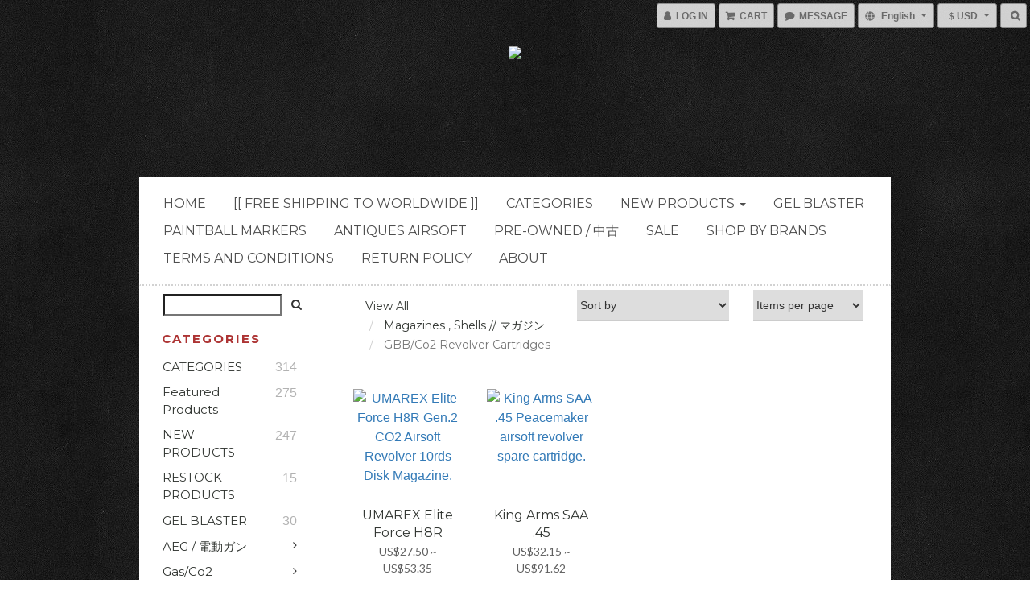

--- FILE ---
content_type: text/html; charset=utf-8
request_url: https://www.eagleairsoftnhobby.com/categories/gbbco2-revolver-cartridges
body_size: 53611
content:
<!DOCTYPE html>
<html lang="en">
<head>

  
      <title>GBB/Co2 Revolver Cartridges</title>

      <meta name="keywords" content="airsoft,softair,cartridge,revolver,6mm,4,5mm,.177,gas,tokyo marui,umarex,WinGun,King Arms,KWC,marushin,tanaka,revolver,farsan,SRC,UHC,クラウンモデル,Crown Model,">

      <meta name="description" content="airsoft GBB/Co2 Revolver Cartridges">



    <link rel="preload" href="https://cdn.shoplineapp.com/s/javascripts/currencies.js" as="script">

  <link rel="preload" href="https://cdn.shoplineapp.com/assets/fonts/fontawesome-webfont.woff2?v=4.7.0" as="font" type="font/woff2" crossorigin>




<!-- locale meta -->

<meta name="viewport" content="width=device-width, initial-scale=1.0, viewport-fit=cover">

<meta name="mobile-web-app-capable" content="yes">
<meta name="format-detection" content="telephone=no" />

<meta name="google" value="notranslate">




    <script type="application/ld+json">
    {"@context":"https://schema.org","@type":"WebSite","name":"Eagle Airsoft \u0026 Hobby.(Outdoor Sport Gear \u0026 Hobby Store)","url":"https://www.eagleairsoftnhobby.com"}
    </script>


  <link rel="shortcut icon" type="image/png" href="https://img.shoplineapp.com/media/image_clips/5cfbc3acf4202600388957b0/original.jpg?1560003499">

<!-- styles-->
<link rel="preconnect" href="https://fonts.gstatic.com">
<link href='https://fonts.googleapis.com/css?family=Open+Sans:300italic,400italic,600italic,700italic,800italic,400,300,600,700,800&display=swap' type='text/css' as="style" onload="this.rel='stylesheet'" />
<link href='https://fonts.googleapis.com/css?family=Source+Sans+Pro:200,300,400,600,700,900,200italic,300italic,400italic,600italic,700italic,900italic&display=swap' type='text/css' as="style" onload="this.rel='stylesheet'">
    <link rel="stylesheet" media="all" href="https://cdn.shoplineapp.com/assets/common-898e3d282d673c037e3500beff4d8e9de2ee50e01c27252b33520348e0b17da0.css" onload="" />

    <link rel="stylesheet" media="all" href="https://cdn.shoplineapp.com/assets/application-2cf2dbc52324adeef303693d883224cd4701b7a57a709b939703c1a9b0aa98b1.css" onload="" />

      <link rel="stylesheet" media="all" href="https://cdn.shoplineapp.com/assets/themes/gentleman-6716b6b8bd6d1754af3061d0093d14a7b4f41d16ac571156f6f54a64e51f5e0f.css" onload="" />






<style>
  :root {
      --buy-now-button-color: #fb7813;

    --cookie-consent-popup-z-index: 1000;
  }
</style>


  <link rel="stylesheet" media="all" href="https://cdn.shoplineapp.com/packs/css/intl_tel_input-0d9daf73.chunk.css" />




<!-- styles-->



<!-- GLOBAL CONTENT FOR HTML HEAD START-->
<link href='https://fonts.googleapis.com/css?family=Montserrat:400,700&display=swap' type='text/css' rel="preload" as="style" onload="this.rel='stylesheet'" />
<link href='https://fonts.googleapis.com/css?family=Lato:300,400,700,900&display=swap' type='text/css' rel="preload" as="style" onload="this.rel='stylesheet'" />

		  <link rel="stylesheet" media="all" href="https://cdn.shoplineapp.com/assets/themes/gentleman.chalkboard-799f895d95c18035c7d838d46965ca96aa1d20ed3723ceb09734a9f7957d6fdd.css" onload="" />


		  <link rel="stylesheet" media="all" href="https://cdn.shoplineapp.com/assets/themes/gentleman-6716b6b8bd6d1754af3061d0093d14a7b4f41d16ac571156f6f54a64e51f5e0f.css" onload="" />






<!-- GLOBAL CONTENT FOR HTML HEAD END -->


<!--- Site Ownership Data -->
    <meta name="google-site-verification" content="We46F8fvr4VqSzg56TIM9scLc6ODLgeSzfqpz1ZLtUM">
    <meta name="msvalidate.01" content="We46F8fvr4VqSzg56TIM9scLc6ODLgeSzfqpz1ZLtUM">
    <meta name="facebook-domain-verification" content="We46F8fvr4VqSzg56TIM9scLc6ODLgeSzfqpz1ZLtUM">
    <meta name="p:domain_verify" content="We46F8fvr4VqSzg56TIM9scLc6ODLgeSzfqpz1ZLtUM">
    <meta name="google-site-verification" content="We46F8fvr4VqSzg56TIM9scLc6ODLgeSzfqpz1ZLtUM">
<!--- Site Ownership Data End-->

<base href="/">

  <style>
    
  </style>
  
<meta name="csrf-param" content="authenticity_token" />
<meta name="csrf-token" content="jIvasql0KiEM9rsDG37vsUgPwk/iz2YdqISxbMlIZZALWocQHWIrPogVQDIdFfG2Mg57dH1+pwix+jEqOKss1g==" />


<!-- Start of Criteo one tag -->
<!-- End of Criteo one tag -->

<meta name="csrf-param" content="authenticity_token" />
<meta name="csrf-token" content="ubyP79eNJYjnSMaUIMkyNNjNtM/Taginc19m3wo//tM+bdJNY5skl2OrPaUmoiwzoswN9EzbybJqIeaZ+9y3lQ==" />
  
      <meta property="og:title" content="GBB/Co2 Revolver Cartridges"/>

      <meta property="og:url" content="https://www.eagleairsoftnhobby.com/categories/gbbco2-revolver-cartridges">
      <link rel="canonical" href="https://www.eagleairsoftnhobby.com/categories/gbbco2-revolver-cartridges">
      <meta property="og:description" content="airsoft GBB/Co2 Revolver Cartridges"/>

  <meta property="og:image" content="https://img.shoplineapp.com/media/image_clips/5cfbc3a096036e7cfa940309/original.jpg?1560003487"/>



<script type="text/javascript">
  window.mainConfig = JSON.parse('{\"sessionId\":\"\",\"merchantId\":\"55d17e8ee36c8e6b1c000002\",\"appCoreHost\":\"shoplineapp.com\",\"assetHost\":\"https://cdn.shoplineapp.com/packs/\",\"apiBaseUrl\":\"http://shoplineapp.com\",\"eventTrackApi\":\"https://events.shoplytics.com/api\",\"frontCommonsApi\":\"https://front-commons.shoplineapp.com/api\",\"appendToUrl\":\"\",\"env\":\"production\",\"merchantData\":{\"_id\":\"55d17e8ee36c8e6b1c000002\",\"addon_limit_enabled\":true,\"base_country_code\":\"HK\",\"base_currency\":{\"id\":\"usd\",\"iso_code\":\"USD\",\"alternate_symbol\":\"US$\",\"name\":\"United States Dollar\",\"symbol_first\":true,\"subunit_to_unit\":100},\"base_currency_code\":\"USD\",\"beta_feature_keys\":[\"promotions_apply\",\"hide_coupon\",\"promotions_setup\",\"checkout_v2\"],\"brand_home_url\":\"https://www.eagleairsoftnhobby.com\",\"checkout_setting\":{\"enable_membership_autocheck\":true,\"enable_subscription_autocheck\":true,\"enforce_user_login_on_checkout\":false,\"enable_sc_fast_checkout\":false,\"multi_checkout\":{\"enabled\":false}},\"current_plan_key\":\"basket\",\"current_theme_key\":\"gentleman\",\"delivery_option_count\":5,\"enabled_stock_reminder\":false,\"handle\":\"eagleairsoftnhobby\",\"identifier\":\"\",\"instagram_access_token\":\"\",\"instagram_id\":null,\"invoice_activation\":\"inactive\",\"is_image_service_enabled\":true,\"mobile_logo_media_url\":\"https://img.shoplineapp.com/media/image_clips/5cfbc3a70014570032dda59a/original.jpg?1560003494\",\"name\":\"Eagle Airsoft \\u0026 Hobby.(Outdoor Sport Gear \\u0026 Hobby Store)\",\"order_setting\":{\"invoice_activation\":\"inactive\",\"short_message_activation\":\"inactive\",\"stock_reminder_activation\":\"false\",\"default_out_of_stock_reminder\":true,\"auto_cancel_expired_orders\":true,\"enabled_order_auth_expiry\":false,\"enforce_user_login_on_checkout\":false,\"enabled_location_id\":true,\"invoice\":{\"tax_id\":\"\"}},\"payment_method_count\":4,\"product_setting\":{\"enabled_show_member_price\":false,\"enabled_product_review\":true,\"variation_display\":\"dropdown\",\"price_range_enabled\":true,\"enabled_pos_product_customized_price\":false,\"enabled_pos_product_price_tier\":false,\"enable_inventory_change_reason\":true},\"promotion_setting\":{\"one_coupon_limit_enabled\":true,\"show_promotion_reminder\":true,\"multi_order_discount_strategy\":\"order_or_tier_promotion\",\"order_gift_threshold_mode\":\"after_price_discounts\",\"order_free_shipping_threshold_mode\":\"after_all_discounts\",\"category_item_gift_threshold_mode\":\"before_discounts\",\"category_item_free_shipping_threshold_mode\":\"before_discounts\"},\"rollout_keys\":[\"2FA_google_authenticator\",\"3_layer_category\",\"3_layer_navigation\",\"3_layer_variation\",\"711_CB_13countries\",\"711_CB_pickup_TH\",\"711_c2b_report_v2\",\"711_cross_delivery\",\"AdminCancelRecurringSubscription_V1\",\"MC_manual_order\",\"MO_Apply_Coupon_Code\",\"StaffCanBeDeleted_V1\",\"UTM_export\",\"UTM_register\",\"abandoned_cart_notification\",\"add_system_fontstyle\",\"add_to_cart_revamp\",\"addon_products_limit_10\",\"addon_quantity\",\"address_format_batch2\",\"address_format_jp\",\"address_format_my\",\"address_format_us\",\"address_format_vn\",\"admin_app_extension\",\"admin_custom_domain\",\"admin_image_service\",\"admin_manual_order\",\"admin_realtime\",\"admin_vietnam_dong\",\"admin_whitelist_ip\",\"adminapp_order_form\",\"adminapp_wa_contacts_list\",\"ads_system_new_tab\",\"adyen_my_sc\",\"affiliate_by_product\",\"affiliate_dashboard\",\"alipay_hk_sc\",\"android_pos_agent_clockin_n_out\",\"android_pos_purchase_order_partial_in_storage\",\"android_pos_save_send_receipt\",\"android_pos_v2_force_upgrade_version_1-50-0_date_2025-08-30\",\"app_categories_filtering\",\"app_multiplan\",\"app_subscription_prorated_billing\",\"apps_store\",\"apps_store_blog\",\"apps_store_fb_comment\",\"apps_store_wishlist\",\"appstore_free_trial\",\"archive_order_data\",\"archive_order_ui\",\"assign_products_to_category\",\"auth_flow_revamp\",\"auto_credit_percentage\",\"auto_credit_recurring\",\"auto_reply_comment\",\"auto_save_sf_plus_address\",\"auto_suspend_admin\",\"basket_comparising_link_CNY\",\"basket_comparising_link_HKD\",\"basket_comparising_link_TWD\",\"basket_invoice_field\",\"basket_pricing_page_cny\",\"basket_pricing_page_hkd\",\"basket_pricing_page_myr\",\"basket_pricing_page_sgd\",\"basket_pricing_page_thb\",\"basket_pricing_page_twd\",\"basket_pricing_page_usd\",\"basket_pricing_page_vnd\",\"basket_subscription_coupon\",\"basket_subscription_email\",\"bianco_setting\",\"bidding_select_product\",\"bing_ads\",\"birthday_format_v2\",\"block_gtm_for_lighthouse\",\"blog\",\"blog_app\",\"blog_revamp_admin\",\"blog_revamp_admin_category\",\"blog_revamp_doublewrite\",\"blog_revamp_related_products\",\"blog_revamp_shop_category\",\"blog_revamp_singleread\",\"breadcrumb\",\"broadcast_advanced_filters\",\"broadcast_analytics\",\"broadcast_clone\",\"broadcast_email_html\",\"broadcast_facebook_template\",\"broadcast_line_template\",\"broadcast_unsubscribe_email\",\"bulk_action_customer\",\"bulk_action_product\",\"bulk_import_multi_lang\",\"bulk_payment_delivery_setting\",\"bulk_printing_labels_711C2C\",\"bulk_update_dynamic_fields\",\"bulk_update_job\",\"bulk_update_new_fields\",\"bulk_update_product_download_with_filter\",\"bulk_update_tag\",\"bundle_promotion_apply_enhancement\",\"bundle_stackable\",\"buy_button\",\"buy_now_button\",\"callback_service\",\"cancel_order_by_customer\",\"cancel_order_by_customer_v2\",\"cart_addon_condition\",\"cart_addon_limit\",\"cart_use_product_service\",\"cart_uuid\",\"category_banner_multiple\",\"category_limit_unlimited\",\"category_sorting\",\"channel_fb\",\"channel_integration\",\"channel_line\",\"charge_shipping_fee_by_product_qty\",\"chat_widget\",\"chat_widget_facebook\",\"chat_widget_livechat\",\"checkout_membercheckbox_toggle\",\"checkout_setting\",\"cn_pricing_page_2019\",\"component_h1_tag\",\"connect_new_facebookpage\",\"consolidated_billing\",\"cookie_consent\",\"country_code\",\"coupon_center_back_to_cart\",\"create_staff_revamp\",\"crm_email_custom\",\"crm_notify_preview\",\"cross_shop_tracker\",\"custom_css\",\"custom_home_delivery_tw\",\"custom_notify\",\"custom_order_export\",\"customer_advanced_filter\",\"customer_custom_field_limit_5\",\"customer_data_secure\",\"customer_edit\",\"customer_export_v2\",\"customer_group\",\"customer_group_analysis\",\"customer_group_filter_p2\",\"customer_group_filter_p3\",\"customer_group_regenerate\",\"customer_import_50000_failure_report\",\"customer_import_v2\",\"customer_import_v3\",\"customer_list\",\"customer_new_report\",\"customer_search_match\",\"customer_tag\",\"dashboard_v2\",\"dashboard_v2_revamp\",\"date_picker_v2\",\"deep_link_support_linepay\",\"deep_link_support_payme\",\"deep_search\",\"default_theme_ultrachic\",\"delivery_time\",\"design_submenu\",\"dev_center_app_store\",\"disable_footer_brand\",\"disable_old_upgrade_reminder\",\"domain_applicable\",\"doris_bien_setting\",\"dusk_setting\",\"dynamic_shipping_rate_refactor\",\"ec_order_unlimit\",\"ecpay_expirydate\",\"ecpay_payment_gateway\",\"einvoice_bulk_update\",\"einvoice_edit\",\"einvoice_newlogic\",\"email_credit_expire_notify\",\"email_custom\",\"email_member_forget_password_notify\",\"email_member_register_notify\",\"email_order_notify\",\"email_verification\",\"enable_body_script\",\"enable_calculate_api_promotion_apply\",\"enable_calculate_api_promotion_filter\",\"enable_cart_api\",\"enable_cart_service\",\"enable_corejs_splitting\",\"enable_lazysizes_image_tag\",\"enable_new_css_bundle\",\"enable_order_status_callback_revamp_for_promotion\",\"enable_order_status_callback_revamp_for_storefront\",\"enable_promotion_usage_record\",\"enable_shopjs_splitting\",\"enhanced_catalog_feed\",\"execute_shipment_permission\",\"export_inventory_report_v2\",\"express_cart\",\"facebook_ads\",\"facebook_dia\",\"facebook_line_promotion_notify\",\"facebook_login\",\"facebook_messenger_subscription\",\"facebook_notify\",\"facebook_pixel_manager\",\"fb_comment_app\",\"fb_entrance_optimization\",\"fb_feed_unlimit\",\"fb_group\",\"fb_multi_category_feed\",\"fb_pixel_matching\",\"fb_pixel_v2\",\"fb_post_management\",\"fb_product_set\",\"fb_ssapi\",\"fb_sub_button\",\"fbe_oe\",\"fbe_shop\",\"fbe_v2\",\"fbe_v2_edit\",\"feature_alttag_phase1\",\"feature_alttag_phase2\",\"fm_order_receipt\",\"fmt_c2c_newlabel\",\"fmt_revision\",\"footer_builder\",\"footer_builder_new\",\"form_builder\",\"form_builder_access\",\"form_builder_user_management\",\"form_builder_v2_elements\",\"form_builder_v2_receiver\",\"form_builder_v2_report\",\"fps_rolling_key\",\"get_promotions_by_cart\",\"gift_shipping_promotion_discount_condition\",\"gifts_limit_10\",\"gmv_revamp\",\"godaddy\",\"google_ads_api\",\"google_ads_manager\",\"google_analytics_4\",\"google_analytics_manager\",\"google_dynamic_remarketing_tag\",\"google_enhanced_conversions\",\"google_preorder_feed\",\"google_product_category_3rdlayer\",\"google_recaptcha\",\"google_remarketing_manager\",\"google_signup_login\",\"google_tag_manager\",\"gp_tw_sc\",\"group_url_bind_post_live\",\"h2_tag_phase1\",\"hct_logistics_bills_report\",\"hidden_product_p2\",\"hide_credit_point_record_balance\",\"hk_pricing_page_2019\",\"hkd_pricing_page_disabled_2020\",\"ig_browser_notify\",\"ig_live\",\"ig_login_entrance\",\"ig_new_api\",\"image_gallery\",\"image_gallery_p2\",\"image_host_by_region\",\"image_limit_30000\",\"image_widget_mobile\",\"instagram_create_post\",\"instagram_post_sales\",\"instant_order_form\",\"integrated_label_711\",\"integrated_sfexpress\",\"integration_one\",\"inventory_change_reason\",\"inventory_search_v2\",\"job_api_products_export\",\"job_api_user_export\",\"job_product_import\",\"jquery_v3\",\"kingsman_v2_setting\",\"layout_engine_service_kingsman_blogs\",\"layout_engine_service_kingsman_member_center\",\"layout_engine_service_kingsman_pdp\",\"layout_engine_service_kingsman_plp\",\"layout_engine_service_kingsman_promotions\",\"line_ads_tag\",\"line_broadcast\",\"line_login\",\"line_login_mobile\",\"line_shopping_new_fields\",\"live_after_keyword\",\"live_announce_bids\",\"live_announce_buyer\",\"live_bidding\",\"live_bulk_checkoutlink\",\"live_bulk_edit\",\"live_checkout_notification\",\"live_checkout_notification_all\",\"live_checkout_notification_message\",\"live_comment_discount\",\"live_comment_robot\",\"live_create_product_v2\",\"live_crosspost\",\"live_dashboard_product\",\"live_event_discount\",\"live_fb_group\",\"live_fhd_video\",\"live_general_settings\",\"live_group_event\",\"live_host_panel\",\"live_ig_messenger_broadcast\",\"live_ig_product_recommend\",\"live_im_switch\",\"live_keyword_switch\",\"live_line_broadcast\",\"live_line_multidisplay\",\"live_luckydraw_enhancement\",\"live_messenger_broadcast\",\"live_order_block\",\"live_print_advanced\",\"live_product_recommend\",\"live_shopline_keyword\",\"live_stream_settings\",\"locale_revamp\",\"logistic_bill_v2_711_b2c\",\"logistic_bill_v2_711_c2c\",\"logo_favicon\",\"luckydraw_products\",\"luckydraw_qualification\",\"manual_activation\",\"manual_order\",\"manual_order_7-11\",\"manual_order_ec_to_sc\",\"manually_bind_post\",\"mc-history-instant\",\"mc_711crossborder\",\"mc_ad_tag\",\"mc_assign_message\",\"mc_auto_bind_member\",\"mc_autoreply_question\",\"mc_broadcast\",\"mc_bulk_read\",\"mc_chatbot_template\",\"mc_delete_message\",\"mc_edit_cart\",\"mc_history_instant\",\"mc_history_post\",\"mc_im\",\"mc_inbox_autoreply\",\"mc_instant_notifications\",\"mc_invoicetitle_optional\",\"mc_keyword_autotagging\",\"mc_line_broadcast\",\"mc_line_cart\",\"mc_logistics_hct\",\"mc_logistics_tcat\",\"mc_manage_blacklist\",\"mc_mark_todo\",\"mc_new_menu\",\"mc_phone_tag\",\"mc_reminder_unpaid\",\"mc_reply_pic\",\"mc_setting_message\",\"mc_setting_orderform\",\"mc_shop_message_refactor\",\"mc_sort_waitingtime\",\"mc_sort_waitingtime_new\",\"mc_tw_invoice\",\"media_gcp_upload\",\"member_center_profile_revamp\",\"member_import_notify\",\"member_info_reward\",\"member_info_reward_subscription\",\"member_password_setup_notify\",\"membership_tier_double_write\",\"memebr_center_point_credit_revamp\",\"menu_limit_100\",\"message_center_v3\",\"message_revamp\",\"mo_remove_discount\",\"mobile_and_email_signup\",\"mobile_signup_p2\",\"modularize_address_format\",\"molpay_credit_card\",\"multi_lang\",\"multicurrency\",\"my_pricing_page_2019\",\"myapp_reauth_alert\",\"myr_pricing_page_disabled_2020\",\"new_app_subscription\",\"new_layout_for_mobile_and_pc\",\"new_onboarding_flow\",\"new_return_management\",\"new_settings_apply_all_promotion\",\"new_signup_flow\",\"new_sinopac_3d\",\"notification_custom_sending_time\",\"npb_theme_philia\",\"npb_widget_font_size_color\",\"ob_revamp\",\"ob_sgstripe\",\"ob_twecpay\",\"oceanpay\",\"old_fbe_removal\",\"onboarding_basketplan\",\"onboarding_handle\",\"one_new_filter\",\"one_page_store\",\"one_page_store_clone\",\"one_page_store_product_set\",\"online_credit_redemption_toggle\",\"online_store_design\",\"online_store_design_setup_guide_basketplan\",\"order_add_to_cart\",\"order_archive_calculation_revamp_crm_amount\",\"order_archive_calculation_revamp_crm_member\",\"order_archive_product_testing\",\"order_archive_testing\",\"order_archive_testing_crm\",\"order_archive_testing_order_details\",\"order_archive_testing_return_order\",\"order_confirmation_slip_upload\",\"order_custom_field_limit_5\",\"order_custom_notify\",\"order_decoupling_product_revamp\",\"order_export_366day\",\"order_export_v2\",\"order_filter_shipped_date\",\"order_message_broadcast\",\"order_new_source\",\"order_promotion_split\",\"order_search_custom_field\",\"order_search_sku\",\"order_select_across_pages\",\"order_split\",\"order_status_non_automation\",\"order_status_tag_color\",\"orderemail_new_logic\",\"other_custom_notify\",\"out_of_stock_order\",\"page_builder_revamp\",\"page_builder_revamp_theme_setting\",\"page_builder_section_cache_enabled\",\"page_builder_widget_accordion\",\"page_builder_widget_blog\",\"page_builder_widget_category\",\"page_builder_widget_collage\",\"page_builder_widget_countdown\",\"page_builder_widget_custom_liquid\",\"page_builder_widget_instagram\",\"page_builder_widget_product_text\",\"page_builder_widget_subscription\",\"page_builder_widget_video\",\"page_limit_unlimited\",\"page_view_cache\",\"pakpobox\",\"payme\",\"payment_condition\",\"payment_fee_config\",\"payment_hide_hk\",\"payment_image\",\"payment_slip_notify\",\"paypal_upgrade\",\"pdp_image_lightbox\",\"pdp_image_lightbox_icon\",\"pending_subscription\",\"philia_setting\",\"pickup_remember_store\",\"plp_label_wording\",\"plp_product_seourl\",\"pos_only_product_settings\",\"pos_retail_store_price\",\"pos_setup_guide_basketplan\",\"post_cancel_connect\",\"post_commerce_stack_comment\",\"post_fanpage_luckydraw\",\"post_fb_group\",\"post_general_setting\",\"post_lock_pd\",\"post_sales_dashboard\",\"postsale_auto_reply\",\"postsale_create_post\",\"postsale_ig_auto_reply\",\"postsales_connect_multiple_posts\",\"product_cost_permission\",\"product_feed_info\",\"product_feed_revamp\",\"product_index_v2\",\"product_info\",\"product_limit_1000\",\"product_log_v2\",\"product_page_limit_10\",\"product_quantity_update\",\"product_recommendation_abtesting\",\"product_revamp_doublewrite\",\"product_revamp_singleread\",\"product_review_import\",\"product_review_import_installable\",\"product_review_plp\",\"product_search\",\"product_summary\",\"promotion_blacklist\",\"promotion_filter_by_date\",\"promotion_first_purchase_channel\",\"promotion_hour\",\"promotion_limit_10\",\"promotion_limit_100\",\"promotion_minitem\",\"promotion_page_seo_button\",\"promotion_record_archive_test\",\"quick_answer\",\"recaptcha_reset_pw\",\"redirect_301_settings\",\"rejected_bill_reminder\",\"remove_fblike_sc\",\"repay_cookie\",\"replace_janus_interface\",\"replace_lms_old_oa_interface\",\"reports\",\"revert_credit_p2\",\"revert_credit_status\",\"sales_dashboard\",\"sangria_setting\",\"sc_advanced_keyword\",\"sc_alipay_standard\",\"sc_atm\",\"sc_auto_bind_member\",\"sc_autodetect_paymentslip\",\"sc_autoreply_icebreaker\",\"sc_clearcart\",\"sc_clearcart_all\",\"sc_comment_label\",\"sc_comment_list\",\"sc_conversations_statistics_sunset\",\"sc_download_adminapp\",\"sc_group_pm_commentid\",\"sc_group_webhook\",\"sc_intercom\",\"sc_list_search\",\"sc_mo_711emap\",\"sc_outstock_msg\",\"sc_overall_statistics_api_v3\",\"sc_pickup\",\"sc_product_variation\",\"sc_slp_subscription_promotion\",\"sc_standard\",\"sc_store_pickup\",\"sc_wa_message_report\",\"scheduled_home_page\",\"search_function_image_gallery\",\"security_center\",\"select_all_customer\",\"select_all_inventory\",\"session_expiration_period\",\"setup_guide_basketplan\",\"sfexpress_centre\",\"sfexpress_eflocker\",\"sfexpress_service\",\"sfexpress_store\",\"sg_onboarding_currency\",\"share_cart_link\",\"shop_builder_plp\",\"shop_category_filter\",\"shop_category_filter_bulk_action\",\"shop_product_search_rate_limit\",\"shop_related_recaptcha\",\"shop_template_advanced_setting\",\"shopline_captcha\",\"shopline_email_captcha\",\"shopline_product_reviews\",\"shoplytics_api_ordersales_v4\",\"shoplytics_api_psa_wide_table\",\"shoplytics_benchmark\",\"shoplytics_broadcast_api_v3\",\"shoplytics_channel_store_permission\",\"shoplytics_credit_analysis\",\"shoplytics_customer_refactor_api_v3\",\"shoplytics_date_picker_v2\",\"shoplytics_event_realtime_refactor_api_v3\",\"shoplytics_events_api_v3\",\"shoplytics_export_flex\",\"shoplytics_homepage_v2\",\"shoplytics_invoices_api_v3\",\"shoplytics_lite\",\"shoplytics_membership_tier_growth\",\"shoplytics_orders_api_v3\",\"shoplytics_ordersales_v3\",\"shoplytics_payments_api_v3\",\"shoplytics_product_revamp_api_v3\",\"shoplytics_promotions_api_v3\",\"shoplytics_psa_multi_stores_export\",\"shoplytics_psa_sub_categories\",\"shoplytics_rfim_enhancement_v3\",\"shoplytics_session_metrics\",\"shoplytics_staff_api_v3\",\"shoplytics_to_hd\",\"shopping_session_enabled\",\"signin_register_revamp\",\"skya_setting\",\"sl_logistics_bulk_action\",\"sl_logistics_fmt_freeze\",\"sl_logistics_modularize\",\"sl_payment_alipay\",\"sl_payment_cc\",\"sl_payment_standard_v2\",\"sl_payment_type_check\",\"sl_payments_my_cc\",\"sl_payments_my_fpx\",\"sl_payments_sg_cc\",\"sl_pos_admin_cancel_order\",\"sl_pos_admin_delete_order\",\"sl_pos_admin_inventory_transfer\",\"sl_pos_admin_order_archive_testing\",\"sl_pos_admin_purchase_order\",\"sl_pos_admin_register_shift\",\"sl_pos_admin_staff\",\"sl_pos_agent_by_channel\",\"sl_pos_agent_clockin_n_out\",\"sl_pos_agent_performance\",\"sl_pos_android_A4_printer\",\"sl_pos_android_check_cart_items_with_local_db\",\"sl_pos_android_order_reduction\",\"sl_pos_android_receipt_enhancement\",\"sl_pos_app_order_archive_testing\",\"sl_pos_app_transaction_filter_enhance\",\"sl_pos_bugfender_log_reduction\",\"sl_pos_bulk_import_update_enhancement\",\"sl_pos_check_duplicate_create_order\",\"sl_pos_convert_order_to_cart_by_snapshot\",\"sl_pos_customerID_duplicate_check\",\"sl_pos_customer_info_enhancement\",\"sl_pos_customized_price\",\"sl_pos_disable_touchid_unlock\",\"sl_pos_discount\",\"sl_pos_einvoice_refactor\",\"sl_pos_feature_permission\",\"sl_pos_force_upgrade_1-109-0\",\"sl_pos_force_upgrade_1-110-1\",\"sl_pos_from_Swift_to_OC\",\"sl_pos_iOS_A4_printer\",\"sl_pos_iOS_app_transaction_filter_enhance\",\"sl_pos_iOS_cashier_revamp_cart\",\"sl_pos_iOS_cashier_revamp_product_list\",\"sl_pos_iPadOS_version_upgrade_remind_16_0_0\",\"sl_pos_initiate_couchbase\",\"sl_pos_inventory_count\",\"sl_pos_inventory_count_difference_reason\",\"sl_pos_inventory_count_for_selected_products\",\"sl_pos_inventory_feature_module\",\"sl_pos_inventory_transfer_app_can_create_note_date\",\"sl_pos_inventory_transfer_insert_enhancement\",\"sl_pos_inventory_transfer_request\",\"sl_pos_invoice_product_name_filter\",\"sl_pos_invoice_swiftUI_revamp\",\"sl_pos_invoice_toast_show\",\"sl_pos_ios_receipt_info_enhancement\",\"sl_pos_ios_small_label_enhancement\",\"sl_pos_ios_version_upgrade_remind\",\"sl_pos_itc\",\"sl_pos_logo_terms_and_condition\",\"sl_pos_new_report_customer_analysis\",\"sl_pos_new_report_daily_payment_methods\",\"sl_pos_new_report_overview\",\"sl_pos_new_report_product_preorder\",\"sl_pos_new_report_transaction_detail\",\"sl_pos_no_minimum_age\",\"sl_pos_order_refactor_admin\",\"sl_pos_order_upload_using_pos_service\",\"sl_pos_partial_return\",\"sl_pos_password_setting_refactor\",\"sl_pos_payment\",\"sl_pos_payment_method_picture\",\"sl_pos_payment_method_prioritized_and_hidden\",\"sl_pos_payoff_preorder\",\"sl_pos_product_add_to_cart_refactor\",\"sl_pos_product_variation_ui\",\"sl_pos_purchase_order_onlinestore\",\"sl_pos_purchase_order_partial_in_storage\",\"sl_pos_receipt_information\",\"sl_pos_receipt_preorder_return_enhancement\",\"sl_pos_receipt_swiftUI_revamp\",\"sl_pos_register_shift\",\"sl_pos_report_shoplytics_psi\",\"sl_pos_revert_credit\",\"sl_pos_save_send_receipt\",\"sl_pos_stock_refactor\",\"sl_pos_supplier_refactor\",\"sl_pos_toast_revamp\",\"sl_pos_transaction_conflict\",\"sl_pos_transaction_view_admin\",\"sl_pos_transfer_onlinestore\",\"sl_pos_user_permission\",\"sl_pos_variation_setting_refactor\",\"sl_purchase_order_search_create_enhancement\",\"slp_bank_promotion\",\"slp_swap\",\"smart_product_recommendation\",\"smart_product_recommendation_regular\",\"smart_recommended_related_products\",\"sms_with_shop_name\",\"social_channel_revamp\",\"social_channel_user\",\"social_name_in_order\",\"sso_lang_th\",\"sso_lang_vi\",\"staff_elasticsearch\",\"staff_limit_2\",\"staff_limit_5\",\"staff_service_migration\",\"static_resource_host_by_region\",\"stop_slp_approvedemail\",\"storefront_app_extension\",\"storefront_return\",\"stripe_3d_secure\",\"stripe_3ds_cny\",\"stripe_3ds_hkd\",\"stripe_3ds_myr\",\"stripe_3ds_sgd\",\"stripe_3ds_thb\",\"stripe_3ds_usd\",\"stripe_3ds_vnd\",\"stripe_google_pay\",\"stripe_payment_intents\",\"stripe_radar\",\"stripe_subscription_my_account\",\"structured_data\",\"sub_sgstripe\",\"subscription_currency\",\"tappay_3D_secure\",\"tappay_sdk_v2_3_2\",\"tappay_sdk_v3\",\"tax_inclusive_setting\",\"taxes_settings\",\"tcat_711pickup_sl_logisitics\",\"tcat_logistics_bills_report\",\"tcat_newlabel\",\"th_pricing_page_2020\",\"thb_pricing_page_disabled_2020\",\"theme_bianco\",\"theme_doris_bien\",\"theme_kingsman_v2\",\"theme_level_3\",\"theme_sangria\",\"theme_ultrachic\",\"tnc-checkbox\",\"toggle_mobile_category\",\"tw_fm_sms\",\"tw_pricing_page_2019\",\"tw_stripe_subscription\",\"twd_pricing_page_disabled_2020\",\"uc_integration\",\"uc_v2_endpoints\",\"ultra_setting\",\"unified_admin\",\"use_ngram_for_order_search\",\"user_center_social_channel\",\"variant_image_selector\",\"variant_saleprice_cost_weight\",\"variation_label_swatches\",\"varm_setting\",\"vn_pricing_page_2020\",\"vnd_pricing_page_disabled_2020\",\"whatsapp_extension\",\"whatsapp_order_form\",\"whatsapp_orderstatus_toggle\",\"yahoo_dot\",\"zotabox_installable\"],\"shop_default_home_url\":\"https://eagleairsoftnhobby.shoplineapp.com\",\"shop_status\":\"open\",\"show_sold_out\":true,\"supported_languages\":[\"en\",\"zh-hant\"],\"tags\":[\"sport\"],\"time_zone\":\"Asia/Hong_Kong\",\"updated_at\":\"2026-01-22T06:25:51.338Z\",\"user_setting\":{\"_id\":\"55d6970969702d534d830d00\",\"created_at\":\"2015-08-21T03:12:09.754Z\",\"data\":{\"general_fields\":[{\"type\":\"gender\",\"options\":{\"order\":{\"include\":\"true\",\"required\":\"false\"},\"signup\":{\"include\":\"true\",\"required\":\"false\"},\"profile\":{\"include\":\"true\",\"required\":\"false\"}}},{\"type\":\"birthday\",\"options\":{\"order\":{\"include\":\"true\",\"required\":\"false\"},\"signup\":{\"include\":\"true\",\"required\":\"false\"},\"profile\":{\"include\":\"true\",\"required\":\"false\"}}}],\"minimum_age_limit\":\"18\",\"custom_fields\":[],\"signup_method\":\"email\",\"sms_verification\":{\"status\":\"false\",\"supported_countries\":[\"*\"]},\"facebook_login\":{\"status\":\"active\",\"app_id\":\"134870077167968\"},\"google_login\":{\"status\":\"inactive\",\"client_id\":\"\",\"client_secret\":\"\"},\"enable_facebook_comment\":\"\",\"facebook_comment\":\"\",\"line_login\":\"\",\"recaptcha_signup\":{\"status\":\"false\",\"site_key\":\"\"},\"email_verification\":{\"status\":\"true\"},\"login_with_verification\":{\"status\":\"false\"},\"upgrade_reminder\":\"\",\"enable_user_credit\":true,\"birthday_format\":\"YYYY/MM/DD\",\"send_birthday_credit_period\":\"daily\",\"member_info_reward\":{\"enabled\":false,\"reward_on\":[],\"subscription_reward_on\":[],\"coupons\":{\"enabled\":false,\"promotion_ids\":[]}},\"enable_age_policy\":true,\"force_complete_info\":false},\"item_type\":\"\",\"key\":\"users\",\"name\":null,\"owner_id\":\"55d17e8ee36c8e6b1c000002\",\"owner_type\":\"Merchant\",\"publish_status\":\"published\",\"status\":\"active\",\"updated_at\":\"2025-08-16T16:16:45.097Z\",\"value\":null}},\"localeData\":{\"loadedLanguage\":{\"name\":\"English\",\"code\":\"en\"},\"supportedLocales\":[{\"name\":\"English\",\"code\":\"en\"},{\"name\":\"繁體中文\",\"code\":\"zh-hant\"}]},\"currentUser\":null,\"themeSettings\":{\"background\":\"gentleman.chalkboard\",\"header_mode\":\"gentleman\",\"color\":\"studio.yellow\",\"product_grid\":\"three\",\"background_pattern\":\"boxed.brick\",\"hover\":\"swanky.tint\",\"theme_color\":\"mint.chocolate\",\"categories_collapsed\":true,\"image_fill\":false,\"is_multicurrency_enabled\":true,\"category_page\":\"72\",\"mobile_categories_collapsed\":true,\"enabled_quick_cart\":true,\"hide_language_selector\":false,\"show_promotions_on_product\":true,\"opens_in_new_tab\":true,\"enabled_wish_list\":false,\"facebook_comment\":false,\"goto_top\":true,\"mobile_categories_removed\":false,\"plp_wishlist\":false,\"buy_now_button\":{\"enabled\":true,\"color\":\"fb7813\"},\"enabled_sort_by_sold\":true},\"isMultiCurrencyEnabled\":true,\"features\":{\"plans\":{\"free\":{\"member_price\":false,\"cart_addon\":false,\"google_analytics_ecommerce\":false,\"membership\":false,\"shopline_logo\":true,\"user_credit\":{\"manaul\":false,\"auto\":false},\"variant_image_selector\":false},\"standard\":{\"member_price\":false,\"cart_addon\":false,\"google_analytics_ecommerce\":false,\"membership\":false,\"shopline_logo\":true,\"user_credit\":{\"manaul\":false,\"auto\":false},\"variant_image_selector\":false},\"starter\":{\"member_price\":false,\"cart_addon\":false,\"google_analytics_ecommerce\":false,\"membership\":false,\"shopline_logo\":true,\"user_credit\":{\"manaul\":false,\"auto\":false},\"variant_image_selector\":false},\"pro\":{\"member_price\":false,\"cart_addon\":false,\"google_analytics_ecommerce\":false,\"membership\":false,\"shopline_logo\":false,\"user_credit\":{\"manaul\":false,\"auto\":false},\"variant_image_selector\":false},\"business\":{\"member_price\":false,\"cart_addon\":false,\"google_analytics_ecommerce\":true,\"membership\":true,\"shopline_logo\":false,\"user_credit\":{\"manaul\":false,\"auto\":false},\"facebook_comments_plugin\":true,\"variant_image_selector\":false},\"basic\":{\"member_price\":false,\"cart_addon\":false,\"google_analytics_ecommerce\":false,\"membership\":false,\"shopline_logo\":false,\"user_credit\":{\"manaul\":false,\"auto\":false},\"variant_image_selector\":false},\"basic2018\":{\"member_price\":false,\"cart_addon\":false,\"google_analytics_ecommerce\":false,\"membership\":false,\"shopline_logo\":true,\"user_credit\":{\"manaul\":false,\"auto\":false},\"variant_image_selector\":false},\"sc\":{\"member_price\":false,\"cart_addon\":false,\"google_analytics_ecommerce\":true,\"membership\":false,\"shopline_logo\":true,\"user_credit\":{\"manaul\":false,\"auto\":false},\"facebook_comments_plugin\":true,\"facebook_chat_plugin\":true,\"variant_image_selector\":false},\"advanced\":{\"member_price\":false,\"cart_addon\":false,\"google_analytics_ecommerce\":true,\"membership\":false,\"shopline_logo\":false,\"user_credit\":{\"manaul\":false,\"auto\":false},\"facebook_comments_plugin\":true,\"facebook_chat_plugin\":true,\"variant_image_selector\":false},\"premium\":{\"member_price\":true,\"cart_addon\":true,\"google_analytics_ecommerce\":true,\"membership\":true,\"shopline_logo\":false,\"user_credit\":{\"manaul\":true,\"auto\":true},\"google_dynamic_remarketing\":true,\"facebook_comments_plugin\":true,\"facebook_chat_plugin\":true,\"wish_list\":true,\"facebook_messenger_subscription\":true,\"product_feed\":true,\"express_checkout\":true,\"variant_image_selector\":true},\"enterprise\":{\"member_price\":true,\"cart_addon\":true,\"google_analytics_ecommerce\":true,\"membership\":true,\"shopline_logo\":false,\"user_credit\":{\"manaul\":true,\"auto\":true},\"google_dynamic_remarketing\":true,\"facebook_comments_plugin\":true,\"facebook_chat_plugin\":true,\"wish_list\":true,\"facebook_messenger_subscription\":true,\"product_feed\":true,\"express_checkout\":true,\"variant_image_selector\":true},\"crossborder\":{\"member_price\":true,\"cart_addon\":true,\"google_analytics_ecommerce\":true,\"membership\":true,\"shopline_logo\":false,\"user_credit\":{\"manaul\":true,\"auto\":true},\"google_dynamic_remarketing\":true,\"facebook_comments_plugin\":true,\"facebook_chat_plugin\":true,\"wish_list\":true,\"facebook_messenger_subscription\":true,\"product_feed\":true,\"express_checkout\":true,\"variant_image_selector\":true},\"o2o\":{\"member_price\":true,\"cart_addon\":true,\"google_analytics_ecommerce\":true,\"membership\":true,\"shopline_logo\":false,\"user_credit\":{\"manaul\":true,\"auto\":true},\"google_dynamic_remarketing\":true,\"facebook_comments_plugin\":true,\"facebook_chat_plugin\":true,\"wish_list\":true,\"facebook_messenger_subscription\":true,\"product_feed\":true,\"express_checkout\":true,\"subscription_product\":true,\"variant_image_selector\":true}}},\"requestCountry\":\"US\",\"trackerEventData\":{\"Category ID\":\"62a09b6f5d731100303f1553\"},\"isRecaptchaEnabled\":false,\"isRecaptchaEnterprise\":true,\"recaptchaEnterpriseSiteKey\":\"6LeMcv0hAAAAADjAJkgZLpvEiuc6migO0KyLEadr\",\"recaptchaEnterpriseCheckboxSiteKey\":\"6LfQVEEoAAAAAAzllcvUxDYhfywH7-aY52nsJ2cK\",\"recaptchaSiteKey\":\"6LeMcv0hAAAAADjAJkgZLpvEiuc6migO0KyLEadr\",\"currencyData\":{\"supportedCurrencies\":[{\"name\":\"$ HKD\",\"symbol\":\"$\",\"iso_code\":\"hkd\"},{\"name\":\"P MOP\",\"symbol\":\"P\",\"iso_code\":\"mop\"},{\"name\":\"¥ CNY\",\"symbol\":\"¥\",\"iso_code\":\"cny\"},{\"name\":\"$ TWD\",\"symbol\":\"$\",\"iso_code\":\"twd\"},{\"name\":\"$ USD\",\"symbol\":\"$\",\"iso_code\":\"usd\"},{\"name\":\"$ SGD\",\"symbol\":\"$\",\"iso_code\":\"sgd\"},{\"name\":\"€ EUR\",\"symbol\":\"€\",\"iso_code\":\"eur\"},{\"name\":\"$ AUD\",\"symbol\":\"$\",\"iso_code\":\"aud\"},{\"name\":\"£ GBP\",\"symbol\":\"£\",\"iso_code\":\"gbp\"},{\"name\":\"₱ PHP\",\"symbol\":\"₱\",\"iso_code\":\"php\"},{\"name\":\"RM MYR\",\"symbol\":\"RM\",\"iso_code\":\"myr\"},{\"name\":\"฿ THB\",\"symbol\":\"฿\",\"iso_code\":\"thb\"},{\"name\":\"د.إ AED\",\"symbol\":\"د.إ\",\"iso_code\":\"aed\"},{\"name\":\"¥ JPY\",\"symbol\":\"¥\",\"iso_code\":\"jpy\"},{\"name\":\"$ BND\",\"symbol\":\"$\",\"iso_code\":\"bnd\"},{\"name\":\"₩ KRW\",\"symbol\":\"₩\",\"iso_code\":\"krw\"},{\"name\":\"Rp IDR\",\"symbol\":\"Rp\",\"iso_code\":\"idr\"},{\"name\":\"₫ VND\",\"symbol\":\"₫\",\"iso_code\":\"vnd\"},{\"name\":\"$ CAD\",\"symbol\":\"$\",\"iso_code\":\"cad\"}],\"requestCountryCurrencyCode\":\"USD\"},\"previousUrl\":\"\",\"checkoutLandingPath\":\"/cart\",\"webpSupported\":true,\"pageType\":\"products-index\",\"paypalCnClientId\":\"AYVtr8kMzEyRCw725vQM_-hheFyo1FuWeaup4KPSvU1gg44L-NG5e2PNcwGnMo2MLCzGRg4eVHJhuqBP\",\"efoxPayVersion\":\"1.0.60\",\"universalPaymentSDKUrl\":\"https://cdn.myshopline.com\",\"shoplinePaymentCashierSDKUrl\":\"https://cdn.myshopline.com/pay/paymentElement/1.7.1/index.js\",\"shoplinePaymentV2Env\":\"prod\",\"shoplinePaymentGatewayEnv\":\"prod\",\"currentPath\":\"/categories/gbbco2-revolver-cartridges\",\"isExceedCartLimitation\":null,\"familyMartEnv\":\"prod\",\"familyMartConfig\":{\"cvsname\":\"familymart.shoplineapp.com\"},\"familyMartFrozenConfig\":{\"cvsname\":\"familymartfreeze.shoplineapp.com\",\"cvslink\":\"https://familymartfreeze.shoplineapp.com/familymart_freeze_callback\",\"emap\":\"https://ecmfme.map.com.tw/ReceiveOrderInfo.aspx\"},\"pageIdentifier\":\"category\",\"staticResourceHost\":\"https://static.shoplineapp.com/\",\"facebookAppId\":\"467428936681900\",\"facebookSdkVersion\":\"v2.7\",\"criteoAccountId\":null,\"criteoEmail\":null,\"shoplineCaptchaEnv\":\"prod\",\"shoplineCaptchaPublicKey\":\"MIGfMA0GCSqGSIb3DQEBAQUAA4GNADCBiQKBgQCUXpOVJR72RcVR8To9lTILfKJnfTp+f69D2azJDN5U9FqcZhdYfrBegVRKxuhkwdn1uu6Er9PWV4Tp8tRuHYnlU+U72NRpb0S3fmToXL3KMKw/4qu2B3EWtxeh/6GPh3leTvMteZpGRntMVmJCJdS8PY1CG0w6QzZZ5raGKXQc2QIDAQAB\",\"defaultBlockedSmsCountries\":\"PS,MG,KE,AO,KG,UG,AZ,ZW,TJ,NG,GT,DZ,BD,BY,AF,LK,MA,EH,MM,EG,LV,OM,LT,UA,RU,KZ,KH,LY,ML,MW,IR,EE\"}');
</script>

  <script
    src="https://browser.sentry-cdn.com/6.8.0/bundle.tracing.min.js"
    integrity="sha384-PEpz3oi70IBfja8491RPjqj38s8lBU9qHRh+tBurFb6XNetbdvlRXlshYnKzMB0U"
    crossorigin="anonymous"
    defer
  ></script>
  <script
    src="https://browser.sentry-cdn.com/6.8.0/captureconsole.min.js"
    integrity="sha384-FJ5n80A08NroQF9DJzikUUhiCaQT2rTIYeJyHytczDDbIiejfcCzBR5lQK4AnmVt"
    crossorigin="anonymous"
    defer
  ></script>

<script>
  function sriOnError (event) {
    if (window.Sentry) window.Sentry.captureException(event);

    var script = document.createElement('script');
    var srcDomain = new URL(this.src).origin;
    script.src = this.src.replace(srcDomain, '');
    if (this.defer) script.setAttribute("defer", "defer");
    document.getElementsByTagName('head')[0].insertBefore(script, null);
  }
</script>

<script>window.lazySizesConfig={},Object.assign(window.lazySizesConfig,{lazyClass:"sl-lazy",loadingClass:"sl-lazyloading",loadedClass:"sl-lazyloaded",preloadClass:"sl-lazypreload",errorClass:"sl-lazyerror",iframeLoadMode:"1",loadHidden:!1});</script>
<script>!function(e,t){var a=t(e,e.document,Date);e.lazySizes=a,"object"==typeof module&&module.exports&&(module.exports=a)}("undefined"!=typeof window?window:{},function(e,t,a){"use strict";var n,i;if(function(){var t,a={lazyClass:"lazyload",loadedClass:"lazyloaded",loadingClass:"lazyloading",preloadClass:"lazypreload",errorClass:"lazyerror",autosizesClass:"lazyautosizes",fastLoadedClass:"ls-is-cached",iframeLoadMode:0,srcAttr:"data-src",srcsetAttr:"data-srcset",sizesAttr:"data-sizes",minSize:40,customMedia:{},init:!0,expFactor:1.5,hFac:.8,loadMode:2,loadHidden:!0,ricTimeout:0,throttleDelay:125};for(t in i=e.lazySizesConfig||e.lazysizesConfig||{},a)t in i||(i[t]=a[t])}(),!t||!t.getElementsByClassName)return{init:function(){},cfg:i,noSupport:!0};var s,o,r,l,c,d,u,f,m,y,h,z,g,v,p,C,b,A,E,_,w,M,N,x,L,W,S,B,T,F,R,D,k,H,O,P,$,q,I,U,j,G,J,K,Q,V=t.documentElement,X=e.HTMLPictureElement,Y="addEventListener",Z="getAttribute",ee=e[Y].bind(e),te=e.setTimeout,ae=e.requestAnimationFrame||te,ne=e.requestIdleCallback,ie=/^picture$/i,se=["load","error","lazyincluded","_lazyloaded"],oe={},re=Array.prototype.forEach,le=function(e,t){return oe[t]||(oe[t]=new RegExp("(\\s|^)"+t+"(\\s|$)")),oe[t].test(e[Z]("class")||"")&&oe[t]},ce=function(e,t){le(e,t)||e.setAttribute("class",(e[Z]("class")||"").trim()+" "+t)},de=function(e,t){var a;(a=le(e,t))&&e.setAttribute("class",(e[Z]("class")||"").replace(a," "))},ue=function(e,t,a){var n=a?Y:"removeEventListener";a&&ue(e,t),se.forEach(function(a){e[n](a,t)})},fe=function(e,a,i,s,o){var r=t.createEvent("Event");return i||(i={}),i.instance=n,r.initEvent(a,!s,!o),r.detail=i,e.dispatchEvent(r),r},me=function(t,a){var n;!X&&(n=e.picturefill||i.pf)?(a&&a.src&&!t[Z]("srcset")&&t.setAttribute("srcset",a.src),n({reevaluate:!0,elements:[t]})):a&&a.src&&(t.src=a.src)},ye=function(e,t){return(getComputedStyle(e,null)||{})[t]},he=function(e,t,a){for(a=a||e.offsetWidth;a<i.minSize&&t&&!e._lazysizesWidth;)a=t.offsetWidth,t=t.parentNode;return a},ze=(l=[],c=r=[],d=function(){var e=c;for(c=r.length?l:r,s=!0,o=!1;e.length;)e.shift()();s=!1},u=function(e,a){s&&!a?e.apply(this,arguments):(c.push(e),o||(o=!0,(t.hidden?te:ae)(d)))},u._lsFlush=d,u),ge=function(e,t){return t?function(){ze(e)}:function(){var t=this,a=arguments;ze(function(){e.apply(t,a)})}},ve=function(e){var t,n=0,s=i.throttleDelay,o=i.ricTimeout,r=function(){t=!1,n=a.now(),e()},l=ne&&o>49?function(){ne(r,{timeout:o}),o!==i.ricTimeout&&(o=i.ricTimeout)}:ge(function(){te(r)},!0);return function(e){var i;(e=!0===e)&&(o=33),t||(t=!0,(i=s-(a.now()-n))<0&&(i=0),e||i<9?l():te(l,i))}},pe=function(e){var t,n,i=99,s=function(){t=null,e()},o=function(){var e=a.now()-n;e<i?te(o,i-e):(ne||s)(s)};return function(){n=a.now(),t||(t=te(o,i))}},Ce=(_=/^img$/i,w=/^iframe$/i,M="onscroll"in e&&!/(gle|ing)bot/.test(navigator.userAgent),N=0,x=0,L=0,W=-1,S=function(e){L--,(!e||L<0||!e.target)&&(L=0)},B=function(e){return null==E&&(E="hidden"==ye(t.body,"visibility")),E||!("hidden"==ye(e.parentNode,"visibility")&&"hidden"==ye(e,"visibility"))},T=function(e,a){var n,i=e,s=B(e);for(p-=a,A+=a,C-=a,b+=a;s&&(i=i.offsetParent)&&i!=t.body&&i!=V;)(s=(ye(i,"opacity")||1)>0)&&"visible"!=ye(i,"overflow")&&(n=i.getBoundingClientRect(),s=b>n.left&&C<n.right&&A>n.top-1&&p<n.bottom+1);return s},R=ve(F=function(){var e,a,s,o,r,l,c,d,u,y,z,_,w=n.elements;if(n.extraElements&&n.extraElements.length>0&&(w=Array.from(w).concat(n.extraElements)),(h=i.loadMode)&&L<8&&(e=w.length)){for(a=0,W++;a<e;a++)if(w[a]&&!w[a]._lazyRace)if(!M||n.prematureUnveil&&n.prematureUnveil(w[a]))q(w[a]);else if((d=w[a][Z]("data-expand"))&&(l=1*d)||(l=x),y||(y=!i.expand||i.expand<1?V.clientHeight>500&&V.clientWidth>500?500:370:i.expand,n._defEx=y,z=y*i.expFactor,_=i.hFac,E=null,x<z&&L<1&&W>2&&h>2&&!t.hidden?(x=z,W=0):x=h>1&&W>1&&L<6?y:N),u!==l&&(g=innerWidth+l*_,v=innerHeight+l,c=-1*l,u=l),s=w[a].getBoundingClientRect(),(A=s.bottom)>=c&&(p=s.top)<=v&&(b=s.right)>=c*_&&(C=s.left)<=g&&(A||b||C||p)&&(i.loadHidden||B(w[a]))&&(m&&L<3&&!d&&(h<3||W<4)||T(w[a],l))){if(q(w[a]),r=!0,L>9)break}else!r&&m&&!o&&L<4&&W<4&&h>2&&(f[0]||i.preloadAfterLoad)&&(f[0]||!d&&(A||b||C||p||"auto"!=w[a][Z](i.sizesAttr)))&&(o=f[0]||w[a]);o&&!r&&q(o)}}),k=ge(D=function(e){var t=e.target;t._lazyCache?delete t._lazyCache:(S(e),ce(t,i.loadedClass),de(t,i.loadingClass),ue(t,H),fe(t,"lazyloaded"))}),H=function(e){k({target:e.target})},O=function(e,t){var a=e.getAttribute("data-load-mode")||i.iframeLoadMode;0==a?e.contentWindow.location.replace(t):1==a&&(e.src=t)},P=function(e){var t,a=e[Z](i.srcsetAttr);(t=i.customMedia[e[Z]("data-media")||e[Z]("media")])&&e.setAttribute("media",t),a&&e.setAttribute("srcset",a)},$=ge(function(e,t,a,n,s){var o,r,l,c,d,u;(d=fe(e,"lazybeforeunveil",t)).defaultPrevented||(n&&(a?ce(e,i.autosizesClass):e.setAttribute("sizes",n)),r=e[Z](i.srcsetAttr),o=e[Z](i.srcAttr),s&&(c=(l=e.parentNode)&&ie.test(l.nodeName||"")),u=t.firesLoad||"src"in e&&(r||o||c),d={target:e},ce(e,i.loadingClass),u&&(clearTimeout(y),y=te(S,2500),ue(e,H,!0)),c&&re.call(l.getElementsByTagName("source"),P),r?e.setAttribute("srcset",r):o&&!c&&(w.test(e.nodeName)?O(e,o):e.src=o),s&&(r||c)&&me(e,{src:o})),e._lazyRace&&delete e._lazyRace,de(e,i.lazyClass),ze(function(){var t=e.complete&&e.naturalWidth>1;u&&!t||(t&&ce(e,i.fastLoadedClass),D(d),e._lazyCache=!0,te(function(){"_lazyCache"in e&&delete e._lazyCache},9)),"lazy"==e.loading&&L--},!0)}),q=function(e){if(!e._lazyRace){var t,a=_.test(e.nodeName),n=a&&(e[Z](i.sizesAttr)||e[Z]("sizes")),s="auto"==n;(!s&&m||!a||!e[Z]("src")&&!e.srcset||e.complete||le(e,i.errorClass)||!le(e,i.lazyClass))&&(t=fe(e,"lazyunveilread").detail,s&&be.updateElem(e,!0,e.offsetWidth),e._lazyRace=!0,L++,$(e,t,s,n,a))}},I=pe(function(){i.loadMode=3,R()}),j=function(){m||(a.now()-z<999?te(j,999):(m=!0,i.loadMode=3,R(),ee("scroll",U,!0)))},{_:function(){z=a.now(),n.elements=t.getElementsByClassName(i.lazyClass),f=t.getElementsByClassName(i.lazyClass+" "+i.preloadClass),ee("scroll",R,!0),ee("resize",R,!0),ee("pageshow",function(e){if(e.persisted){var a=t.querySelectorAll("."+i.loadingClass);a.length&&a.forEach&&ae(function(){a.forEach(function(e){e.complete&&q(e)})})}}),e.MutationObserver?new MutationObserver(R).observe(V,{childList:!0,subtree:!0,attributes:!0}):(V[Y]("DOMNodeInserted",R,!0),V[Y]("DOMAttrModified",R,!0),setInterval(R,999)),ee("hashchange",R,!0),["focus","mouseover","click","load","transitionend","animationend"].forEach(function(e){t[Y](e,R,!0)}),/d$|^c/.test(t.readyState)?j():(ee("load",j),t[Y]("DOMContentLoaded",R),te(j,2e4)),n.elements.length?(F(),ze._lsFlush()):R()},checkElems:R,unveil:q,_aLSL:U=function(){3==i.loadMode&&(i.loadMode=2),I()}}),be=(J=ge(function(e,t,a,n){var i,s,o;if(e._lazysizesWidth=n,n+="px",e.setAttribute("sizes",n),ie.test(t.nodeName||""))for(s=0,o=(i=t.getElementsByTagName("source")).length;s<o;s++)i[s].setAttribute("sizes",n);a.detail.dataAttr||me(e,a.detail)}),K=function(e,t,a){var n,i=e.parentNode;i&&(a=he(e,i,a),(n=fe(e,"lazybeforesizes",{width:a,dataAttr:!!t})).defaultPrevented||(a=n.detail.width)&&a!==e._lazysizesWidth&&J(e,i,n,a))},{_:function(){G=t.getElementsByClassName(i.autosizesClass),ee("resize",Q)},checkElems:Q=pe(function(){var e,t=G.length;if(t)for(e=0;e<t;e++)K(G[e])}),updateElem:K}),Ae=function(){!Ae.i&&t.getElementsByClassName&&(Ae.i=!0,be._(),Ce._())};return te(function(){i.init&&Ae()}),n={cfg:i,autoSizer:be,loader:Ce,init:Ae,uP:me,aC:ce,rC:de,hC:le,fire:fe,gW:he,rAF:ze}});</script>
  <script>!function(e){window.slShadowDomCreate=window.slShadowDomCreate?window.slShadowDomCreate:e}(function(){"use strict";var e="data-shadow-status",t="SL-SHADOW-CONTENT",o={init:"init",complete:"complete"},a=function(e,t,o){if(e){var a=function(e){if(e&&e.target&&e.srcElement)for(var t=e.target||e.srcElement,a=e.currentTarget;t!==a;){if(t.matches("a")){var n=t;e.delegateTarget=n,o.apply(n,[e])}t=t.parentNode}};e.addEventListener(t,a)}},n=function(e){window.location.href.includes("is_preview=2")&&a(e,"click",function(e){e.preventDefault()})},r=function(a){if(a instanceof HTMLElement){var r=!!a.shadowRoot,i=a.previousElementSibling,s=i&&i.tagName;if(!a.getAttribute(e))if(s==t)if(r)console.warn("SL shadow dom warning: The root is aready shadow root");else a.setAttribute(e,o.init),a.attachShadow({mode:"open"}).appendChild(i),n(i),a.slUpdateLazyExtraElements&&a.slUpdateLazyExtraElements(),a.setAttribute(e,o.complete);else console.warn("SL shadow dom warning: The shadow content does not match shadow tag name")}else console.warn("SL shadow dom warning: The root is not HTMLElement")};try{document.querySelectorAll("sl-shadow-root").forEach(function(e){r(e)})}catch(e){console.warn("createShadowDom warning:",e)}});</script>
  <script>!function(){if(window.lazySizes){var e="."+(window.lazySizesConfig?window.lazySizesConfig.lazyClass:"sl-lazy");void 0===window.lazySizes.extraElements&&(window.lazySizes.extraElements=[]),HTMLElement.prototype.slUpdateLazyExtraElements=function(){var n=[];this.shadowRoot&&(n=Array.from(this.shadowRoot.querySelectorAll(e))),n=n.concat(Array.from(this.querySelectorAll(e)));var t=window.lazySizes.extraElements;return 0===n.length||(t&&t.length>0?window.lazySizes.extraElements=t.concat(n):window.lazySizes.extraElements=n,window.lazySizes.loader.checkElems(),this.shadowRoot.addEventListener("lazyloaded",function(e){var n=window.lazySizes.extraElements;if(n&&n.length>0){var t=n.filter(function(n){return n!==e.target});t.length>0?window.lazySizes.extraElements=t:delete window.lazySizes.extraElements}})),n}}else console.warn("Lazysizes warning: window.lazySizes is undefined")}();</script>

  <script src="https://cdn.shoplineapp.com/s/javascripts/currencies.js" defer></script>



<script>
  function generateGlobalSDKObserver(variableName, options = {}) {
    const { isLoaded = (sdk) => !!sdk } = options;
    return {
      [variableName]: {
        funcs: [],
        notify: function() {
          while (this.funcs.length > 0) {
            const func = this.funcs.shift();
            func(window[variableName]);
          }
        },
        subscribe: function(func) {
          if (isLoaded(window[variableName])) {
            func(window[variableName]);
          } else {
            this.funcs.push(func);
          }
          const unsubscribe = function () {
            const index = this.funcs.indexOf(func);
            if (index > -1) {
              this.funcs.splice(index, 1);
            }
          };
          return unsubscribe.bind(this);
        },
      },
    };
  }

  window.globalSDKObserver = Object.assign(
    {},
    generateGlobalSDKObserver('grecaptcha', { isLoaded: function(sdk) { return sdk && sdk.render }}),
    generateGlobalSDKObserver('FB'),
  );
</script>


  <script src="https://cdn.shoplineapp.com/assets/common-41be8598bdd84fab495c8fa2cb77a588e48160b23cd1911b69a4bdfd5c050390.js" defer="defer" onerror="sriOnError.call(this, event)" crossorigin="anonymous" integrity="sha256-Qb6FmL3YT6tJXI+iy3eliOSBYLI80ZEbaaS9/VwFA5A="></script>
  <script src="https://cdn.shoplineapp.com/assets/ng_common-c3830effc84c08457126115db49c6c892f342863b5dc72000d3ef45831d97155.js" defer="defer" onerror="sriOnError.call(this, event)" crossorigin="anonymous" integrity="sha256-w4MO/8hMCEVxJhFdtJxsiS80KGO13HIADT70WDHZcVU="></script>














  <script src="https://r2cdn.myshopline.com/static/rs/adff/prod/latest/bundle.iife.js" defer></script>

    <script src="https://cdn.shoplineapp.com/packs/js/runtime~shop-c3f224e1cb8644820ea6.js" defer="defer" integrity="sha256-6KvlCBD85qFngtcucM4dAPatfE6z0oXRa3qomWI+N7I=" onerror="sriOnError.call(this, event)" crossorigin="anonymous"></script>
<script src="https://cdn.shoplineapp.com/packs/js/shared~f77e5e04-b694f51c14b75a46fdfa.chunk.js" defer="defer" integrity="sha256-sOj8kxzwPBbu8j3ZK9sdJS0Nb0ACAOvrCnHgrUJlfGo=" onerror="sriOnError.call(this, event)" crossorigin="anonymous"></script>
<script src="https://cdn.shoplineapp.com/packs/js/shared~816a5bb5-a2465a3f4384e7042559.chunk.js" defer="defer" integrity="sha256-rqZQsCiUnkz3ICICHzXjbuIWv2XwyvtcmeF5mkjl7zI=" onerror="sriOnError.call(this, event)" crossorigin="anonymous"></script>
<script src="https://cdn.shoplineapp.com/packs/js/shared~7841a2ec-b4f261a02d0f9d2e079b.chunk.js" defer="defer" integrity="sha256-CNrJ2ycypEBJRFgLxsUUVll6SrAVROXAyP55Tp4bpvM=" onerror="sriOnError.call(this, event)" crossorigin="anonymous"></script>
<script src="https://cdn.shoplineapp.com/packs/js/shared~3dcde4f6-3f39c80c5362743604c6.chunk.js" defer="defer" integrity="sha256-KQyeXS8Ny/YF0PsG/SetzwNzMzmXsmLkkTR/Ka8AM28=" onerror="sriOnError.call(this, event)" crossorigin="anonymous"></script>
<script src="https://cdn.shoplineapp.com/packs/js/shared~261dc493-b0dd331831d975e3eb2f.chunk.js" defer="defer" integrity="sha256-ENbNM6iOVDHoCcGXmZN8fTELXn8dgHKBJXjaAxCPULE=" onerror="sriOnError.call(this, event)" crossorigin="anonymous"></script>
<script src="https://cdn.shoplineapp.com/packs/js/shared~282e354b-ca494a56c5f97faf1c65.chunk.js" defer="defer" integrity="sha256-6YOLIKk6a8BQj0X+l888QOn0JCptBmg46GZIuKNfJbc=" onerror="sriOnError.call(this, event)" crossorigin="anonymous"></script>
<script src="https://cdn.shoplineapp.com/packs/js/shared~fc1d9882-58cddd5c76ab1cc91d63.chunk.js" defer="defer" integrity="sha256-jU156TqYqc0KaSNoM4MXRKgu2BleRWCMnLicmW4I0WU=" onerror="sriOnError.call(this, event)" crossorigin="anonymous"></script>
<script src="https://cdn.shoplineapp.com/packs/js/shared~a4ade830-63538ba9d5b868c3f44b.chunk.js" defer="defer" integrity="sha256-BbMUqYhlHtPa/5LG9huLoUa9HJJy3VlMxYSiNYROU+I=" onerror="sriOnError.call(this, event)" crossorigin="anonymous"></script>
<script src="https://cdn.shoplineapp.com/packs/js/shared~1e2b444c-5497599afde54ae41ef1.chunk.js" defer="defer" integrity="sha256-z0kd6ifZr0cx8pKgzsDyxQyth012NPTSVNKRbWR4sDc=" onerror="sriOnError.call(this, event)" crossorigin="anonymous"></script>
<script src="https://cdn.shoplineapp.com/packs/js/shared~2c7aa420-e380887bc15f3835909d.chunk.js" defer="defer" integrity="sha256-fWgsa+qNa+OpLlq8ONtuQH9P1HZi4nO7sf82Pozd+tc=" onerror="sriOnError.call(this, event)" crossorigin="anonymous"></script>
<script src="https://cdn.shoplineapp.com/packs/js/shared~dbe7acde-a49ab8a82bf24999b8a7.chunk.js" defer="defer" integrity="sha256-Y0yOAtoo1jUf+FzIePqJhd/i1A5b+jQzIdtIppCWej4=" onerror="sriOnError.call(this, event)" crossorigin="anonymous"></script>
<script src="https://cdn.shoplineapp.com/packs/js/shared~d54d7c1c-4efe4fefbce5e5c3fbb3.chunk.js" defer="defer" integrity="sha256-PG5IQv03/8HPe+ZAr6Fjnnj+Gb8mIijOEtllDMudji0=" onerror="sriOnError.call(this, event)" crossorigin="anonymous"></script>
<script src="https://cdn.shoplineapp.com/packs/js/shared~200bedfd-b79b859b0249848201d1.chunk.js" defer="defer" integrity="sha256-UhecwRRxfeMxtaz/YZHxRCP2JqBFnlb70omMTHnYcIM=" onerror="sriOnError.call(this, event)" crossorigin="anonymous"></script>
<script src="https://cdn.shoplineapp.com/packs/js/vendors~shop-03a38c1857608b2f6c42.chunk.js" defer="defer" integrity="sha256-OGf6MDNsGmkuTtkBGG1OurScL7SweUv6hWwcXv2Znyc=" onerror="sriOnError.call(this, event)" crossorigin="anonymous"></script>
<script src="https://cdn.shoplineapp.com/packs/js/shop-941334f1acd699d9ca75.chunk.js" defer="defer" integrity="sha256-GZqveKV+msz3SJ9ogZAaY1sNOlvNdrQIjqp9UwMZlGs=" onerror="sriOnError.call(this, event)" crossorigin="anonymous"></script>
<script src="https://cdn.shoplineapp.com/packs/js/runtime~ng-module/main-3bc39b3eda72d836b45a.js" defer="defer" integrity="sha256-MLitmCVtZnUKh6QlAqMfZb+1FAQElXNaqbcKMcaN1JI=" onerror="sriOnError.call(this, event)" crossorigin="anonymous"></script>
<script src="https://cdn.shoplineapp.com/packs/js/shared~9ee0282b-88d7a838e623d462997b.chunk.js" defer="defer" integrity="sha256-r/i004awMYLLBie2oBv4GleeDGyZ53yQ4MoEzRqDx+A=" onerror="sriOnError.call(this, event)" crossorigin="anonymous"></script>
<script src="https://cdn.shoplineapp.com/packs/js/vendors~ng-module/main-4e19a3c1b5bd716c3a20.chunk.js" defer="defer" integrity="sha256-gbI/FE3CgavE+qwf8R20gEONGRpYUim0AQU6rMduPKk=" onerror="sriOnError.call(this, event)" crossorigin="anonymous"></script>
<script src="https://cdn.shoplineapp.com/packs/js/ng-module/main-a82bc044a6c8811efad4.chunk.js" defer="defer" integrity="sha256-at217Yn0yG0YTV2xnaNZNOxLCYhgJmaricJmONVTRZE=" onerror="sriOnError.call(this, event)" crossorigin="anonymous"></script>
<script src="https://cdn.shoplineapp.com/packs/js/runtime~ng-locale/en-17aa17408a3223d019b3.js" defer="defer" integrity="sha256-8Ijz6iVwwNVNuI6rmz68KJdccD9NjdbgITJcuThm7VU=" onerror="sriOnError.call(this, event)" crossorigin="anonymous"></script>
<script src="https://cdn.shoplineapp.com/packs/js/ng-locale/en-5de1a14431948a3f45f5.chunk.js" defer="defer" integrity="sha256-Zyb4fYydU3RQ2FDSMaLgmY0N1xKLrYaZjZlZh4Xpg+4=" onerror="sriOnError.call(this, event)" crossorigin="anonymous"></script>
<script src="https://cdn.shoplineapp.com/packs/js/runtime~intl_tel_input-dc4ef4b6171e597fd9ce.js" defer="defer" integrity="sha256-roQd4aH8kCehfsoOHry4CkaTXkDn6BWQqg+zHosyvw0=" onerror="sriOnError.call(this, event)" crossorigin="anonymous"></script>
<script src="https://cdn.shoplineapp.com/packs/js/intl_tel_input-d3cb79a59de5f9b6cd22.chunk.js" defer="defer" integrity="sha256-gRQ7NjdFPnWbij17gFIyQwThFecy500+EZyC4a0wjlE=" onerror="sriOnError.call(this, event)" crossorigin="anonymous"></script>


<script type="text/javascript">
  (function(e,t,s,c,n,o,p){e.shoplytics||((p=e.shoplytics=function(){
p.exec?p.exec.apply(p,arguments):p.q.push(arguments)
}).v='2.0',p.q=[],(n=t.createElement(s)).async=!0,
n.src=c,(o=t.getElementsByTagName(s)[0]).parentNode.insertBefore(n,o))
})(window,document,'script','https://cdn.shoplytics.com/js/shoplytics-tracker/latest/shoplytics-tracker.js');
shoplytics('init', 'shop', {
  register: {"merchant_id":"55d17e8ee36c8e6b1c000002","language":"en"}
});

// for facebook login redirect
if (location.hash === '#_=_') {
  history.replaceState(null, document.title, location.toString().replace(/#_=_$/, ''));
}


window.resizeImages = function(element) {
  var images = (element || document).getElementsByClassName("sl-lazy-image")
  var styleRegex = /background\-image:\ *url\(['"]?(https\:\/\/shoplineimg.com\/[^'"\)]*)+['"]?\)/

  for (var i = 0; i < images.length; i++) {
    var image = images[i]
    try {
      var src = image.getAttribute('src') || image.getAttribute('style').match(styleRegex)[1]
    } catch(e) {
      continue;
    }
    var setBySrc, head, tail, width, height;
    try {
      if (!src) { throw 'Unknown source' }

      setBySrc = !!image.getAttribute('src') // Check if it's setting the image url by "src" or "style"
      var urlParts = src.split("?"); // Fix issue that the size pattern can be in external image url
      var result = urlParts[0].match(/(.*)\/(\d+)?x?(\d+)?(.*)/) // Extract width and height from url (e.g. 1000x1000), putting the rest into head and tail for repackaging back
      head = result[1]
      tail = result[4]
      width = parseInt(result[2], 10);
      height = parseInt(result[3], 10);

      if (!!((width || height) && head != '') !== true) { throw 'Invalid image source'; }
    } catch(e) {
      if (typeof e !== 'string') { console.error(e) }
      continue;
    }

    var segment = parseInt(image.getAttribute('data-resizing-segment') || 200, 10)
    var scale = window.devicePixelRatio > 1 ? 2 : 1

    // Resize by size of given element or image itself
    var refElement = image;
    if (image.getAttribute('data-ref-element')) {
      var selector = image.getAttribute('data-ref-element');
      if (selector.indexOf('.') === 0) {
        refElement = document.getElementsByClassName(image.getAttribute('data-ref-element').slice(1))[0]
      } else {
        refElement = document.getElementById(image.getAttribute('data-ref-element'))
      }
    }
    var offsetWidth = refElement.offsetWidth;
    var offsetHeight = refElement.offsetHeight;
    var refWidth = image.getAttribute('data-max-width') ? Math.min(parseInt(image.getAttribute('data-max-width')), offsetWidth) : offsetWidth;
    var refHeight = image.getAttribute('data-max-height') ? Math.min(parseInt(image.getAttribute('data-max-height')), offsetHeight) : offsetHeight;

    // Get desired size based on view, segment and screen scale
    var resizedWidth = isNaN(width) === false ? Math.ceil(refWidth * scale / segment) * segment : undefined
    var resizedHeight = isNaN(height) === false ? Math.ceil(refHeight * scale / segment) * segment : undefined

    if (resizedWidth || resizedHeight) {
      var newSrc = head + '/' + ((resizedWidth || '') + 'x' + (resizedHeight || '')) + (tail || '') + '?';
      for (var j = 1; j < urlParts.length; j++) { newSrc += urlParts[j]; }
      if (newSrc !== src) {
        if (setBySrc) {
          image.setAttribute('src', newSrc);
        } else {
          image.setAttribute('style', image.getAttribute('style').replace(styleRegex, 'background-image:url('+newSrc+')'));
        }
        image.dataset.size = (resizedWidth || '') + 'x' + (resizedHeight || '');
      }
    }
  }
}

let createDeferredPromise = function() {
  let deferredRes, deferredRej;
  let deferredPromise = new Promise(function(res, rej) {
    deferredRes = res;
    deferredRej = rej;
  });
  deferredPromise.resolve = deferredRes;
  deferredPromise.reject = deferredRej;
  return deferredPromise;
}

// For app extension sdk
window.APP_EXTENSION_SDK_ANGULAR_JS_LOADED = createDeferredPromise();
  window.runTaskInIdle = function runTaskInIdle(task) {
    try {
      if (!task) return;
      task();
    } catch (err) {
      console.error(err);
    }
  }

window.runTaskQueue = function runTaskQueue(queue) {
  if (!queue || queue.length === 0) return;

  const task = queue.shift();
  window.runTaskInIdle(task);

  window.runTaskQueue(queue);
}


window.addEventListener('DOMContentLoaded', function() {

  app.value('mainConfig', window.mainConfig);


app.value('flash', {
      breadcrumb_category_id:'62a09b6f5d731100303f1553',
});

app.value('flash_data', {});
app.constant('imageServiceEndpoint', 'https\:\/\/shoplineimg.com/')
app.constant('staticImageHost', 'static.shoplineapp.com/web')
app.constant('staticResourceHost', 'https://static.shoplineapp.com/')
app.constant('FEATURES_LIMIT', JSON.parse('{\"disable_image_service\":false,\"product_variation_limit\":100,\"paypal_spb_checkout\":false,\"mini_fast_checkout\":false,\"fast_checkout_qty\":false,\"buynow_checkout\":false,\"blog_category\":false,\"blog_post_page_limit\":false,\"shop_category_filter\":true,\"stripe_card_hk\":false,\"bulk_update_tag\":true,\"dynamic_shipping_rate_refactor\":true,\"promotion_reminder\":false,\"promotion_page_reminder\":false,\"modularize_address_format\":true,\"point_redeem_to_cash\":false,\"fb_login_integration\":false,\"product_summary\":true,\"plp_wishlist\":false,\"ec_order_unlimit\":true,\"sc_order_unlimit\":false,\"inventory_search_v2\":true,\"sc_lock_inventory\":false,\"crm_notify_preview\":true,\"plp_variation_selector\":false,\"category_banner_multiple\":true,\"order_confirmation_slip_upload\":true,\"tier_upgrade_v2\":false,\"plp_label_wording\":true,\"order_search_custom_field\":true,\"ig_browser_notify\":true,\"ig_browser_disabled\":false,\"send_product_tag_to_shop\":false,\"ads_system_new_tab\":true,\"payment_image\":true,\"sl_logistics_bulk_action\":true,\"disable_orderconfirmation_mail\":false,\"payment_slip_notify\":true,\"product_set_child_products_limit\":5,\"product_set_limit\":-1,\"sl_payments_hk_promo\":false,\"domain_redirect_ec2\":false,\"affiliate_kol_report\":false,\"applepay_newebpay\":false,\"atm_newebpay\":false,\"cvs_newebpay\":false,\"ec_fast_checkout\":false,\"checkout_setting\":true,\"omise_payment\":false,\"member_password_setup_notify\":true,\"membership_tier_notify\":false,\"auto_credit_notify\":false,\"customer_referral_notify\":false,\"member_points_notify\":false,\"member_import_notify\":true,\"crm_sms_custom\":false,\"crm_email_custom\":true,\"customer_group\":true,\"tier_auto_downgrade\":false,\"scheduled_home_page\":true,\"sc_wa_contacts_list\":false,\"broadcast_to_unsubscribers_sms\":false,\"sc_post_feature\":false,\"google_product_category_3rdlayer\":true,\"purchase_limit_campaign\":false,\"order_item_name_edit\":false,\"block_analytics_request\":false,\"subscription_order_notify\":false,\"fb_domain_verification\":false,\"disable_html5mode\":false,\"einvoice_edit\":true,\"order_search_sku\":true,\"cancel_order_by_customer_v2\":true,\"storefront_pdp_enhancement\":false,\"storefront_plp_enhancement\":false,\"storefront_adv_enhancement\":false,\"product_cost_permission\":true,\"promotion_first_purchase\":false,\"block_gtm_for_lighthouse\":true,\"use_critical_css_liquid\":false,\"flash_price_campaign\":false,\"inventory_change_reason\":true,\"ig_login_entrance\":true,\"contact_us_mobile\":false,\"sl_payment_hk_alipay\":false,\"3_layer_variation\":true,\"einvoice_tradevan\":false,\"order_add_to_cart\":true,\"order_new_source\":true,\"einvoice_bulk_update\":true,\"molpay_alipay_tng\":false,\"fastcheckout_add_on\":false,\"plp_product_seourl\":true,\"country_code\":true,\"sc_keywords\":false,\"bulk_printing_labels_711C2C\":true,\"search_function_image_gallery\":true,\"social_channel_user\":true,\"sc_overall_statistics\":false,\"product_main_images_limit\":12,\"order_custom_notify\":true,\"new_settings_apply_all_promotion\":true,\"new_order_label_711b2c\":false,\"payment_condition\":true,\"store_pick_up\":false,\"other_custom_notify\":true,\"crm_sms_notify\":false,\"sms_custom\":false,\"product_set_revamp\":false,\"charge_shipping_fee_by_product_qty\":true,\"whatsapp_extension\":true,\"new_live_selling\":false,\"tier_member_points\":false,\"fb_broadcast_sc_p2\":false,\"fb_entrance_optimization\":true,\"shopback_cashback\":false,\"bundle_add_type\":false,\"google_ads_api\":true,\"google_analytics_4\":true,\"customer_group_smartrfm_filter\":false,\"shopper_app_entrance\":false,\"enable_cart_service\":true,\"store_crm_pwa\":false,\"store_referral_export_import\":false,\"store_referral_setting\":false,\"delivery_time_with_quantity\":false,\"tier_reward_app_installation\":false,\"tier_reward_app_availability\":false,\"stop_slp_approvedemail\":true,\"google_content_api\":false,\"buy_online_pickup_instore\":false,\"subscription_order_expire_notify\":false,\"payment_octopus\":false,\"payment_hide_hk\":true,\"line_ads_tag\":true,\"get_coupon\":false,\"coupon_notification\":false,\"payme_single_key_migration\":false,\"fb_bdapi\":false,\"mc_sort_waitingtime_new\":true,\"disable_itc\":false,\"sl_payment_alipay\":true,\"sl_pos_sg_gst_on_receipt\":false,\"buyandget_promotion\":false,\"line_login_mobile\":true,\"vulnerable_js_upgrade\":false,\"replace_janus_interface\":true,\"enable_calculate_api_promotion_filter\":true,\"combine_orders\":false,\"tier_reward_app_p2\":false,\"slp_remember_credit_card\":false,\"subscription_promotion\":false,\"lock_cart_sc_product\":false,\"extend_reminder\":false,\"customer_search_match\":true,\"slp_product_subscription\":false,\"customer_group_sendcoupon\":false,\"sl_payments_apple_pay\":false,\"apply_multi_order_discount\":false,\"enable_calculate_api_promotion_apply\":true,\"product_revamp_doublewrite\":true,\"tcat_711pickup_emap\":false,\"page_builder_widget_blog\":true,\"page_builder_widget_accordion\":true,\"page_builder_widget_category\":true,\"page_builder_widget_instagram\":true,\"page_builder_widget_custom_liquid\":true,\"page_builder_widget_product_text\":true,\"page_builder_widget_subscription\":true,\"page_builder_widget_video\":true,\"page_builder_widget_collage\":true,\"npb_theme_sangria\":false,\"npb_theme_philia\":true,\"npb_theme_bianco\":false,\"line_point_cpa_tag\":false,\"affiliate_by_product\":true,\"order_select_across_pages\":true,\"page_builder_widget_count_down\":false,\"deep_link_support_payme\":true,\"deep_link_support_linepay\":true,\"split_order_applied_creditpoint\":false,\"product_review_reward\":false,\"rounding_to_one_decimal\":false,\"disable_image_service_lossy_compression\":false,\"order_status_non_automation\":true,\"member_info_reward\":true,\"order_discount_stackable\":false,\"enable_cart_api\":true,\"product_revamp_singleread\":true,\"deep_search\":true,\"new_plp_initialized\":false,\"shop_builder_plp\":true,\"old_fbe_removal\":true,\"fbig_shop_disabled\":false,\"repay_cookie\":true,\"gift_promotion_condition\":false,\"blog_revamp_singleread\":true,\"blog_revamp_doublewrite\":true,\"credit_condition_tier_limit\":1,\"credit_condition_5_tier_ec\":false,\"credit_condition_50_tier_ec\":false,\"return_order_revamp\":false,\"expand_sku_on_plp\":false,\"sl_pos_shopline_payment_invoice_new_flow\":false,\"cart_uuid\":true,\"credit_campaign_tier\":{\"active_campaign_limit\":-1,\"condition_limit\":3},\"promotion_page\":false,\"bundle_page\":false,\"bulk_update_tag_enhancement\":false,\"use_ngram_for_order_search\":true,\"notification_custom_sending_time\":true,\"promotion_by_platform\":false,\"product_feed_revamp\":true,\"one_page_store\":true,\"one_page_store_limit\":10,\"one_page_store_clone\":true,\"header_content_security_policy\":false,\"product_set_child_products_required_quantity_limit\":10,\"blog_revamp_admin\":true,\"blog_revamp_posts_limit\":3000,\"blog_revamp_admin_category\":true,\"blog_revamp_shop_category\":true,\"blog_revamp_categories_limit\":10,\"blog_revamp_related_products\":true,\"product_feed_manager\":false,\"product_feed_manager_availability\":false,\"checkout_membercheckbox_toggle\":true,\"youtube_accounting_linking\":false,\"crowdfunding_app\":false,\"prevent_duplicate_orders_tempfix\":false,\"product_review_plp\":true,\"product_attribute_tag_awoo\":false,\"sl_pos_customer_info_enhancement\":true,\"sl_pos_customer_product_preference\":false,\"sl_pos_payment_method_prioritized_and_hidden\":true,\"sl_pos_payment_method_picture\":true,\"facebook_line_promotion_notify\":true,\"sl_admin_purchase_order\":false,\"sl_admin_inventory_transfer\":false,\"sl_admin_supplier\":false,\"sl_admin_inventory_count\":false,\"shopline_captcha\":true,\"shopline_email_captcha\":true,\"layout_engine_service_kingsman_plp\":true,\"layout_engine_service_kingsman_pdp\":true,\"layout_engine_service_kingsman_promotions\":true,\"layout_engine_service_kingsman_blogs\":true,\"layout_engine_service_kingsman_member_center\":true,\"layout_engine_service_varm_plp\":false,\"layout_engine_service_varm_pdp\":false,\"layout_engine_service_varm_promotions\":false,\"layout_engine_service_varm_blogs\":false,\"layout_engine_service_varm_member_center\":false,\"2026_pdp_revamp_mobile_abtesting\":false,\"smart_product_recommendation\":true,\"one_page_store_product_set\":true,\"page_use_product_service\":false,\"price_discount_label_plp\":false,\"pdp_image_lightbox\":true,\"advanced_menu_app\":false,\"smart_product_recommendation_plus\":false,\"sitemap_cache_6hr\":false,\"sitemap_enhance_lang\":false,\"security_center\":true,\"gift_shipping_promotion_discount_condition\":true,\"promotion_first_purchase_channel\":true,\"order_decoupling_product_revamp\":true,\"enable_shopjs_splitting\":true,\"enable_body_script\":true,\"enable_corejs_splitting\":true,\"member_info_reward_subscription\":true,\"session_expiration_period\":true,\"online_credit_redemption_toggle\":true,\"shoplytics_payments_api_v3\":true,\"shoplytics_staff_api_v3\":true,\"shoplytics_invoices_api_v3\":true,\"shoplytics_broadcast_api_v3\":true,\"enable_promotion_usage_record\":true,\"archive_order_ui\":true,\"archive_order_data\":true,\"order_archive_calculation_revamp_crm_amount\":true,\"order_archive_calculation_revamp_crm_member\":true,\"cart_use_product_service\":true,\"order_export_366day\":true,\"promotion_record_archive_test\":true,\"order_archive_testing_return_order\":true,\"order_archive_testing_order_details\":true,\"order_archive_testing\":true,\"promotion_page_seo_button\":true,\"order_archive_testing_crm\":true,\"order_archive_product_testing\":true,\"shoplytics_customer_refactor_api_v3\":true,\"shoplytics_session_metrics\":true,\"customer_import_50000_failure_report\":true,\"manual_order_ec_to_sc\":true,\"group_url_bind_post_live\":true,\"shoplytics_product_revamp_api_v3\":true,\"shoplytics_event_realtime_refactor_api_v3\":true,\"shoplytics_ordersales_v3\":true,\"payment_fee_config\":true,\"affiliate_dashboard\":true,\"export_inventory_report_v2\":true,\"member_center_profile_revamp\":true,\"enable_new_css_bundle\":true,\"email_custom\":true,\"social_channel_revamp\":true,\"memebr_center_point_credit_revamp\":true,\"customer_data_secure\":true,\"tcat_711pickup_sl_logisitics\":true,\"customer_export_v2\":true,\"shoplytics_channel_store_permission\":true,\"customer_group_analysis\":true,\"slp_bank_promotion\":true,\"google_preorder_feed\":true,\"replace_lms_old_oa_interface\":true,\"bulk_update_job\":true,\"custom_home_delivery_tw\":true,\"birthday_format_v2\":true,\"mobile_and_email_signup\":true,\"fps_rolling_key\":true,\"user_center_social_channel\":true,\"enable_lazysizes_image_tag\":true,\"711_CB_pickup_TH\":true,\"cookie_consent\":true,\"customer_group_regenerate\":true,\"customer_group_filter_p3\":true,\"customer_group_filter_p2\":true,\"page_builder_revamp_theme_setting\":true,\"page_builder_revamp\":true,\"social_name_in_order\":true,\"admin_app_extension\":true,\"fb_group\":true,\"711_CB_13countries\":true,\"sl_payment_type_check\":true,\"sl_payment_standard_v2\":true,\"shop_category_filter_bulk_action\":true,\"bulk_action_product\":true,\"bulk_action_customer\":true,\"pos_only_product_settings\":true,\"tax_inclusive_setting\":true,\"one_new_filter\":true,\"out_of_stock_order\":true,\"cross_shop_tracker\":true,\"sl_logistics_modularize\":true,\"fbe_shop\":true,\"fb_multi_category_feed\":true,\"category_sorting\":true,\"dashboard_v2_revamp\":true,\"customer_tag\":true,\"locale_revamp\":true,\"facebook_notify\":true,\"stripe_payment_intents\":true,\"customer_edit\":true,\"fbe_v2_edit\":true,\"payment\":{\"oceanpay\":true,\"sl_payment\":true,\"payme\":true,\"sl_logistics_fmt_freeze\":true,\"stripe_google_pay\":true},\"fb_pixel_v2\":true,\"fb_feed_unlimit\":true,\"fb_product_set\":true,\"message_center_v3\":true,\"email_credit_expire_notify\":true,\"enhanced_catalog_feed\":true,\"theme_level\":3,\"dusk_setting\":true,\"varm_setting\":true,\"skya_setting\":true,\"philia_setting\":true,\"theme_doris_bien\":true,\"theme_bianco\":true,\"theme_sangria\":true,\"cart_addon_condition\":true,\"uc_v2_endpoints\":true,\"uc_integration\":true,\"buy_now_button\":true,\"blog\":true,\"reports\":true,\"custom_css\":true,\"multicurrency\":true,\"smart_recommended_related_products\":true,\"order_custom_field_limit\":5,\"sl_payments_my_cc\":true,\"sl_payments_sg_cc\":true,\"sl_payments_my_fpx\":true,\"sl_payment_cc\":true,\"express_cart\":true,\"customer_custom_field_limit\":5,\"sfexpress_centre\":true,\"sfexpress_store\":true,\"sfexpress_service\":true,\"sfexpress_eflocker\":true,\"product_page_limit\":10,\"gifts_limit\":10,\"disable_old_upgrade_reminder\":true,\"image_limit\":30000,\"domain_applicable\":true,\"share_cart_link\":true,\"cancel_order_by_customer\":true,\"storefront_return\":true,\"admin_manual_order\":true,\"fbe_v2\":true,\"promotion_limit\":100,\"th_pricing_page_2020\":true,\"shoplytics_to_hd\":true,\"stripe_subscription_my_account\":true,\"google_recaptcha\":true,\"product_feed_info\":true,\"disable_footer_brand\":true,\"design\":{\"logo_favicon\":true,\"shop_template_advanced_setting\":true},\"fb_ssapi\":true,\"user_settings\":{\"facebook_login\":true},\"design_submenu\":true,\"vn_pricing_page_2020\":true,\"google_signup_login\":true,\"toggle_mobile_category\":true,\"online_store_design\":true,\"tcat_newlabel\":true,\"ig_new_api\":true,\"google_ads_manager\":true,\"facebook_pixel_manager\":true,\"bing_ads\":true,\"google_remarketing_manager\":true,\"google_analytics_manager\":true,\"yahoo_dot\":true,\"google_tag_manager\":true,\"order_split\":true,\"dashboard_v2\":true,\"711_cross_delivery\":true,\"product_log_v2\":true,\"integration_one\":true,\"admin_custom_domain\":true,\"facebook_ads\":true,\"product_info\":true,\"hidden_product_p2\":true,\"channel_integration\":true,\"sl_logistics_fmt_freeze\":true,\"sl_pos_admin_order_archive_testing\":true,\"sl_pos_receipt_preorder_return_enhancement\":true,\"sl_pos_purchase_order_onlinestore\":true,\"sl_pos_inventory_count_for_selected_products\":true,\"sl_pos_receipt_information\":true,\"sl_pos_android_A4_printer\":true,\"sl_pos_iOS_A4_printer\":true,\"sl_pos_bulk_import_update_enhancement\":true,\"sl_pos_transfer_onlinestore\":true,\"sl_pos_new_report_daily_payment_methods\":true,\"sl_pos_new_report_overview\":true,\"sl_pos_new_report_transaction_detail\":true,\"sl_pos_new_report_product_preorder\":true,\"sl_pos_new_report_customer_analysis\":true,\"sl_pos_user_permission\":true,\"sl_pos_feature_permission\":true,\"sl_pos_report_shoplytics_psi\":true,\"sl_pos_einvoice_refactor\":true,\"pos_retail_store_price\":true,\"sl_pos_save_send_receipt\":true,\"sl_pos_partial_return\":true,\"sl_pos_variation_setting_refactor\":true,\"sl_pos_password_setting_refactor\":true,\"sl_pos_supplier_refactor\":true,\"sl_pos_admin_staff\":true,\"sl_pos_customized_price\":true,\"sl_pos_admin_register_shift\":true,\"sl_pos_logo_terms_and_condition\":true,\"sl_pos_inventory_transfer_request\":true,\"sl_pos_admin_inventory_transfer\":true,\"sl_pos_inventory_count\":true,\"sl_pos_transaction_conflict\":true,\"sl_pos_transaction_view_admin\":true,\"sl_pos_admin_delete_order\":true,\"sl_pos_admin_cancel_order\":true,\"sl_pos_order_refactor_admin\":true,\"sl_pos_purchase_order_partial_in_storage\":true,\"sl_pos_admin_purchase_order\":true,\"sl_pos_payment\":true,\"sl_pos_discount\":true,\"email_member_forget_password_notify\":true,\"subscription_currency\":true,\"unified_admin\":true,\"email_member_register_notify\":true,\"shopline_product_reviews\":true,\"email_order_notify\":true,\"custom_notify\":true,\"blog_app\":true,\"fb_comment_app\":true,\"product_quantity_update\":true,\"line_shopping_new_fields\":true,\"staff_limit\":2,\"broadcast_unsubscribe_email\":true,\"menu_limit\":100,\"revert_credit_p2\":true,\"new_sinopac_3d\":true,\"category_limit\":-1,\"image_gallery_p2\":true,\"taxes_settings\":true,\"customer_advanced_filter\":true,\"membership\":{\"index\":true,\"export\":true,\"import\":true,\"view_user\":true,\"blacklist\":true},\"addon_products_limit\":10,\"order_filter_shipped_date\":true,\"variant_image_selector\":true,\"variant_saleprice_cost_weight\":true,\"variation_label_swatches\":true,\"image_widget_mobile\":true,\"fmt_revision\":true,\"ecpay_expirydate\":true,\"select_all_customer\":true,\"operational_bill\":true,\"product_limit\":1000,\"page_limit\":-1,\"abandoned_cart_notification\":true,\"currency\":{\"vietnam_dong\":true}}'))
app.constant('RESOLUTION_LIST', JSON.parse('[200, 400, 600, 800, 1000, 1200, 1400, 1600, 1800, 2000]'))
app.constant('NEW_RESOLUTION_LIST', JSON.parse('[375, 540, 720, 900, 1080, 1296, 1512, 2160, 2960, 3260, 3860]'))


app.config(function (AnalyticsProvider) {
  AnalyticsProvider.setAccount('UA-151332259-1');
  AnalyticsProvider.useECommerce(true, true);
  AnalyticsProvider.setDomainName('www.eagleairsoftnhobby.com');
  AnalyticsProvider.setCurrency('USD');
  AnalyticsProvider.trackPages(false);
});


app.value('fbPixelSettings', [{"unique_ids":false,"single_variation":false,"trackingCode":"933229130175337"}]);

app.constant('ANGULAR_LOCALE', {
  DATETIME_FORMATS: {
    AMPMS: ["am","pm"],
    DAY: ["Sunday","Monday","Tuesday","Wednesday","Thursday","Friday","Saturday"],
    MONTH: ["January","February","March","April","May","June","July","August","September","October","November","December"],
    SHORTDAY: ["Sun","Mon","Tue","Wed","Thu","Fri","Sat"],
    SHORTMONTH: ["Jan","Feb","Mar","Apr","May","Jun","Jul","Aug","Sep","Oct","Nov","Dec"],
    fullDate: "EEEE, MMMM d, y",
    longDate: "MMMM d, y",
    medium: "MMM d, y h:mm:ss a",
    mediumDate: "MMM d, y",
    mediumTime: "h:mm:ss a",
    short: "M/d/yy h:mm a",
    shortDate: "M/d/yy",
    shortTime: "h:mm a",
  },
  NUMBER_FORMATS: {
    CURRENCY_SYM: "$",
    DECIMAL_SEP: ".",
    GROUP_SEP: ",",
    PATTERNS: [{"gSize":3,"lgSize":3,"maxFrac":3,"minFrac":0,"minInt":1,"negPre":"-","negSuf":"","posPre":"","posSuf":""},{"gSize":3,"lgSize":3,"maxFrac":2,"minFrac":2,"minInt":1,"negPre":"-¤","negSuf":"","posPre":"¤","posSuf":""}]
  },
  id: "en",
  pluralCat: function(n, opt_precision) {
    if (['ja'].indexOf('en') >= 0) { return PLURAL_CATEGORY.OTHER; }
    var i = n | 0;
    var vf = getVF(n, opt_precision);
    if (i == 1 && vf.v == 0) {
      return PLURAL_CATEGORY.ONE;
    }
    return PLURAL_CATEGORY.OTHER;
  }
});

    app.value('categoryData', {"_id":"62a09b6f5d731100303f1553","key":""});
  app.value('products', JSON.parse('[{\"id\":\"64fe5297b6fa42001a8b1b84\"},{\"id\":\"5e8eb330f4ee1b0015acc597\"}]'));
  app.value('advanceFilterData', null);

      try {
    var $searchPanelMobile;

      $('.left-panel-button').sidr({
        name: 'left-panel',
        side: 'left',
        body: ".body-wrapper",
        onOpen: function(){
          if ($searchPanelMobile.hasClass('click')){
            $searchPanelMobile.removeClass('click');
          }
          $('html, body').css({'overflow': 'hidden'});
        },
        onClose: function() {
          $('html, body').css({'overflow': 'auto'});
        }
      });
      $('.cart-panel-button').sidr({
        name: 'cart-panel',
        side: 'left',
        body: ".body-wrapper",
        onOpen: function() {
          angular.element('body').scope().$broadcast('cart.reload');
          if ($searchPanelMobile.hasClass('click')){
            $searchPanelMobile.removeClass('click');
          }
        }
      });
      $('.mobile-language-btn').sidr({
        name: 'language-panel',
        side: 'left',
        body: ".body-wrapper"
      });
      $('.mobile-currency-btn').sidr({
        name: 'currency-panel',
        side: 'left',
        body: ".body-wrapper"
      });

      $( ".body-wrapper" ).on("click touch touchmove", function(e) {
        if ($(".body-wrapper").hasClass("sidr-open" )) {
          e.preventDefault();
          e.stopPropagation();
          $.sidr('close','left-panel');
          $.sidr('close','cart-panel');
          $.sidr('close','currency-panel');
          $.sidr('close','language-panel');
          $('html, body').css({'overflow': 'auto'});
        }
      });

      $(document).ready(function() {
        if (typeof Sentry !== 'undefined') {
  var LOG_LEVELS = {
    'Verbose': ['log', 'info', 'warn', 'error', 'debug', 'assert'],
    'Info': ['info', 'warn', 'error'],
    'Warning': ['warn', 'error'],
    'Error': ['error'],
  };

  var config = {
    dsn: 'https://aec31088a6fb4f6eafac028a91e1cf21@o769852.ingest.sentry.io/5797752',
    env: 'production',
    commitId: '',
    sampleRate: 1.0,
    tracesSampleRate: 0.0,
    logLevels: LOG_LEVELS['Error'],
    beforeSend: function(event) {
      try {
        if ([
            'gtm',
            'gtag/js',
            'tracking',
            'pixel/events',
            'signals/iwl',
            'rosetta.ai',
            'twk-chunk',
            'webpush',
            'jquery',
            '<anonymous>'
          ].some(function(filename) {
            return event.exception.values[0].stacktrace.frames[0].filename.toLowerCase().indexOf(filename) > -1;
          }) ||
          event.exception.values[0].stacktrace.frames[1].function.toLowerCase().indexOf('omni') > -1
        ) {
          return null;
        }
      } catch (e) {}

      return event;
    },
  };

  var pageName = '';

  try {
    var pathName = window.location.pathname;

    if (pathName.includes('/cart')) {
      pageName = 'cart';
    }
    if (pathName.includes('/checkout')) {
      pageName = 'checkout';
    }
  } catch (e) {}
  
  var exclusionNames = [];
  var isLayoutEngine = false;

  /**
   * Check if the current page contains gtm
   */
  var checkHasGtm = function() {
    return Array.from(document.scripts).some(function(script) { 
      return script.src.includes('gtm.js');
    });
  }

  Sentry.init({
    dsn: config.dsn,
    environment: config.env,
    release: config.commitId,
    integrations: function(integrations) {
      var ourIntegrations = integrations.concat([
        new Sentry.Integrations.BrowserTracing(),
        new Sentry.Integrations.CaptureConsole({ levels: config.logLevels }),
      ]);

      if (isLayoutEngine || checkHasGtm()) {
        exclusionNames = ["GlobalHandlers", "TryCatch", "CaptureConsole"];
      }

      var finalIntegrations = 
        ourIntegrations.filter(function(integration) {
          return !exclusionNames.includes(integration.name);
        });
      return finalIntegrations;
    },
    sampleRate: config.sampleRate,
    tracesSampler: function(samplingContext) {
      const transactionContext = samplingContext.transactionContext || {};
      const op = transactionContext.op || '';

      if (op === 'cartV2.ui.action') {
        return 1.0;
      }
      return config.tracesSampleRate;
    },
    attachStacktrace: true,
    denyUrls: [
      'graph.facebook.com',
      'connect.facebook.net',
      'static.xx.fbcdn.net',
      'static.criteo.net',
      'sslwidget.criteo.com',
      'cdn.shopify.com',
      'googletagservices.com',
      'googletagmanager.com',
      'google-analytics.com',
      'googleadservices.com',
      'googlesyndication.com',
      'googleads.g.doubleclick.net',
      'adservice.google.com',
      'cdn.mouseflow.com',
      'cdn.izooto.com',
      'static.zotabox.com',
      'static.hotjar.com',
      'd.line-scdn.net',
      'bat.bing.com',
      's.yimg.com',
      'js.fout.jp',
      'load.sumo.com',
      '.easychat.co',
      '.chimpstatic.com',
      '.yotpo.com',
      '.popin.cc',
      '.iterable.com',
      '.alexametrics.com',
      '.giphy.com',
      'stats.zotabox.com',
      'stats.g.doubleclick.net',
      'www.facebook.com',
    ],
    beforeSend: config.beforeSend,
  });


  var tags = {
    page_locale: 'en',
    user_country: 'US',
    handle: 'eagleairsoftnhobby',
    cart_owner_id: '',
    cart_owner_type: '',
    cart_id: '',
  };

  if (pageName) {
    tags.page = pageName;
  }

  Sentry.setTags(tags);
}


        $searchPanelMobile = $jq('.search-panel-mobile');
        // to show a loading dialog when a huge Product Description Image/Video blocks page content from rednering
        $("#product-loading").remove();

        var lazyClasses = ['sl-lazy', 'sl-lazyloading', 'sl-lazyloaded', 'sl-lazypreload', 'sl-lazyerror'];
        $jq(".additional-details-content, .ProductDetail-additional, .ProductDetail-gallery")
          .find("img[data-src]:not([data-src='']), iframe[data-src]:not([data-src=''])")
          .each(function() {
            var domClassList = ($(this).attr('class') || '').split(/\s+/);
            // check used lazysizes
            var hasLazyClass = domClassList.some(function(className) {
              return lazyClasses.includes(className);
            });
            if (!hasLazyClass) {
              $(this)
                .attr('src', $(this).attr('data-src'))
                .removeAttr('data-src');
            }
        });

        if ($jq("#home-carousel").length > 0) {
          runTaskInIdle(() => {
            $jq("#home-carousel").owlCarousel({
              items: 1,
              singleItem: true,
              autoPlay: true,
              stopOnHover: true,
              lazyLoad : true,
              onLoadedLazy: function(event) { window.resizeImages(event.target); },
              autoHeight:true,
              navigation: true,
              navigationText: false,
            });
          });
        }

        $jq(".owl-carousel").each(function () {
          runTaskInIdle(() => {
            var owl = $jq(this);
            owl.owlCarousel({
              loop: true,
              items: 1,
              margin: 10,
              nav: false,
              lazyLoad: true,
              onLoadedLazy: function(event) {
                window.resizeImages(event.target);
              },
              onInitialized: function() {
                //owl-stage have transition: 0.25s Time difference
                setTimeout(function() {
                  owl.prev('.owl-carousel-first-initializing').hide();
                  owl
                    .removeClass('initializing')
                    .trigger('refresh.owl.carousel');
                }, 300);
              },
              autoplay: true,
              autoplayTimeout: (parseFloat($jq(this).data('interval')) || 5) * 1000,
              autoHeight: true,
              autoplayHoverPause: false // https://github.com/OwlCarousel2/OwlCarousel2/pull/1777
            });
          });
        });

        function restartCarousel() {
          if (document.visibilityState === 'visible') {
            $jq(".owl-carousel").each(function (_, element) {
              var $carousel = $jq(element);
              var owlCarouselInstance = $carousel.data("owl.carousel");
              var isAutoplay = owlCarouselInstance.settings.autoplay;
              if (isAutoplay) {
                $carousel.trigger('stop.owl.autoplay');
                $carousel.trigger('next.owl.carousel');
              }
            });
          }
        }
        document.addEventListener('visibilitychange', restartCarousel);

        setTimeout(function() {
          $jq('.title-container.ellipsis').dotdotdot({
            wrap: 'letter'
          });

          var themeKey = 'gentleman';
          var heightToDot = {
            varm: 55,
            philia: 45,
            skya: 45
          };

          $jq('.Product-item .Product-info .Product-title').dotdotdot({
            wrap: 'letter',
            ellipsis: '...',
            height: heightToDot[themeKey] || 40
          });
        });

        // avoid using FB.XFBML.parse() as it breaks the fb-checkbox rendering, if u encounter resize issue, solve with CSS instead
      });

      $(document).on('click', '.m-search-button', function(){
          $searchPanelMobile.toggleClass('click');
          if ($('.body-wrapper').hasClass('sidr-open')) {
            $.sidr('close','left-panel');
            $.sidr('close','cart-panel');
            $.sidr('close','language-panel');
            $.sidr('close','currency-panel');
            $('html, body').css({'overflow': 'auto'});
          }
      });

      $(document).on('click', '.search-mask', function() {
        $searchPanelMobile.toggleClass('click');
      });


      if (window.scriptQueue && window.scriptQueue.length > 0) {
        runTaskQueue(window.scriptQueue);
      }

    } catch (e) {
      console.error(e);
    }

    window.renderSingleRecaptchaForSendCode = function(element) {
      var widgetId = window.grecaptcha.render(element, {
        sitekey: "6LeMcv0hAAAAADjAJkgZLpvEiuc6migO0KyLEadr"
      }, true);

      element.dataset.widgetId = widgetId;
    };


    window.initRecaptcha = function() {
      // Delay event binding to avoid angular clear registered events
        document.querySelectorAll('#forgot-pw-recaptcha').forEach(renderSingleRecaptchaForSendCode);

      document.querySelectorAll('#quick-sign-up-send-code-recaptcha').forEach(renderSingleRecaptchaForSendCode);

        if (document.getElementById('sign-up-recaptcha')) {
          document.getElementById('sign-up-recaptcha').disabled = true;
        }
      angular.element(document).scope().$root.recaptchaLoaded = true;
      window.globalSDKObserver.grecaptcha.notify();
    }

    window.onRecaptchaLoaded = function() {
      if (!window.grecaptcha.render) {
        window.grecaptcha.ready(function() {
          initRecaptcha();
        });
        return;
      }
      initRecaptcha();
    };

      runTaskInIdle(() => {
        angular.element(document).ready(function() {
          var tag = document.createElement("script");
          tag.src = "https://www.recaptcha.net/recaptcha/api.js?onload=onRecaptchaLoaded&render=explicit";
          document.getElementsByTagName("head")[0].appendChild(tag);
        });
        angular.bootstrap(document, ['shop_app']);
      });
      runTaskInIdle(() => {
        window.APP_EXTENSION_SDK_ANGULAR_JS_LOADED.resolve();
      });
});

</script>

</head>

<body
  class="products
        index
        
        mobile-revamp-navigation
        
        
        gentleman
        light_theme
        v1_theme"
  ng-controller="MainController"
>

<div ng-controller="FbInAppBrowserPopupController" ng-cloak>
  <div
    ng-if="showFbHint"
    class="in-app-browser-popup__container"
  >
    <div class="in-app-browser-popup__layout">
      <div class="in-app-browser-popup__main">
        <p class="in-app-browser-popup__desc">
          {{ 'fb_in_app_browser_popup.desc' | translate }}
          <span class="in-app-browser-popup__copy-link" ng-click="copyUrl()">{{ 'fb_in_app_browser_popup.copy_link' | translate }}</span>
        </p>
      </div>
      <div class="in-app-browser-popup__footer">
        <button class="in-app-browser-popup__close-btn" ng-click="handleClose()">
          {{ 'close' | translate }}
        </button>
      </div>
    </div>
  </div>
</div>
<div ng-controller="InAppBrowserPopupController" ng-cloak>
  <div
    ng-if="canShowInAppHint && showMissingSessionKeyWarning"
    class="in-app-browser-popup__container"
  >
    <div class="in-app-browser-popup__layout">
      <div class="in-app-browser-popup__main">
        <p class="in-app-browser-popup__desc">
          {{ 'in_app_browser_popup.desc' | translate }}
        </p>
      </div>
      <div class="in-app-browser-popup__footer">
        <button class="in-app-browser-popup__close-btn" ng-click="handleClose()">
          {{ 'close' | translate }}
        </button>
      </div>
    </div>
  </div>
</div>
  <div
  id="cookie-consent-popup"
  ng-controller="CookieConsentPopupController"
  ng-cloak
  data-nosnippet
>
  <div ng-if="state('showPopup')">
    <div
      ng-show="!state('showDetailSettingsPanel')" 
      class="cookie-consent-popup__container"
    >
      <div class="cookie-consent-popup__layout">
        <div class="cookie-consent-popup__header">
          <div class="cookie-consent-popup__title">
            {{word('consent_title')}}
          </div>
        </div>
        <div class="cookie-consent-popup__main">
          <p class="cookie-consent-popup__desc">
            {{word('consent_desc')}} <a href="{{alink('read_more')}}" target="_blank" rel="noopener noreferrer">{{word('read_more')}}</a>
          </p>
        </div>
        <div class="cookie-consent-popup__footer">
          <button class="cookie-consent-popup__settings-btn" ng-click="click('settings')">
            {{word('settings')}}
          </button>
          <button
            class="cookie-consent-popup__accept-btn ladda-button"
            ladda="state('loading')"
            data-style="slide-down"
            ng-click="click('accept')"
          >
            {{word('accept')}}
          </button>
        </div>
      </div>
    </div>

    <div
      ng-show="state('showDetailSettingsPanel')"
      class="cookie-consent-detail-settings-panel__container"
    >
      <div class="cookie-consent-detail-settings-panel__layout">
        <div class="cookie-consent-detail-settings-panel__top-right">
          <button
            ng-click="click('discard')"
            class="cookie-consent-detail-settings-panel__discard-btn"
          >
          </button>
        </div>
        <div class="cookie-consent-detail-settings-panel__header">
          <div class="cookie-consent-detail-settings-panel__title">
            {{word('consent_title')}}
          </div>
        </div>
        <div class="cookie-consent-detail-settings-panel__main">
          <p class="cookie-consent-detail-settings-panel__desc">
            {{word('consent_desc')}} <a href="{{alink('read_more')}}">{{word('read_more')}}</a>
          </p>
          <div class="cookie-consent-detail-settings-panel__separator"></div>
          <div ng-repeat="setting in state('cookieConsentSettings')" class="cookie-consent-detail-settings-panel__item">
            <div class="cookie-consent-detail-settings-panel__item-header">
              <div class="cookie-consent-detail-settings-panel__item-title">{{setting.title}}</div>
              <label for="{{setting.key}}" class="cookie-consent-switch__container">
                <input id="{{setting.key}}" ng-model="setting.on" ng-disabled="setting.disabled" type="checkbox" class="cookie-consent-switch__checkbox">
                <span class="cookie-consent-switch__slider round"></span>
              </label>
            </div>
            <div class="cookie-consent-detail-settings-panel__item-main">
              <p class="cookie-consent-detail-settings-panel__item-desc">{{setting.description}}</p>
            </div>
          </div>
        </div>
        <div class="cookie-consent-detail-settings-panel__footer">
          <button
            class="cookie-consent-detail-settings-panel__save-btn ladda-button"
            ladda="state('loading')"
            data-style="slide-down"
            ng-click="click('save_preferences')"
          >
            {{word('save_preferences')}}
          </button>
        </div>
      </div>
    </div>
  </div>
</div>




  <div id="left-panel" style="display:none" class="panel-mobile">
<div class="side-panel-search hidden-xs">
  <form ng-controller="ProductsSearchController" ng-submit="search(searchQuery, $event)" action="/products">
    <button><span class="fa fa-search"></span></button>
    <input name="query" ng-model="searchQuery" placeholder="Search Products" maxlength="100">
    <span class="fa fa-times" ng-click="clearSearch()"></span>
  </form>
</div>

<div class="clear"></div>
<!-- <div style="float: left;width: 100%;background-color:#262d36;" ng-show='isUserLoggedIn'>
  <div class="sidr-photo">
    <div class="sidr-photo-ring">
      <img class="img-circle sidr-chat-head" ng-src="{{currentUser.profile_image_url}}"/>
    </div>
  </div>
</div>
<div style="float: left;width: 100%;background-color:#262d36;" ng-show='!isUserLoggedIn'>
  <div style="height: 1px;background-color:#232a32;"></div>
</div> -->


<div class="clear"></div>
<div ng-show='!isUserLoggedIn' class="hello"></div>
<div class="clear"></div>

<div class="visible-xs">
  <user-reminder-mobile
  campaign-rule="null"
></user-reminder-mobile>
  <div class="section-header">
     Navigation
  </div>
  <ul class="categories-mobile-list">
    <li>
      <a href="/pages/home" ng-non-bindable>HOME</a>
    <li>
      <a href="http://www.eagleairsoftnhobby.com/" ng-non-bindable>[[ FREE SHIPPING TO WORLDWIDE ]]</a>
    <li>
      <a href="/categories/categories" ng-non-bindable>CATEGORIES</a>
    <li>
      <a href="/categories/-news-releases-" ng-non-bindable>NEW PRODUCTS</a>
        <button class="btn btn-clear btn-category-collapse pull-right" ng-click="isExpanded['55f86bdae37ec62654000002'] = !isExpanded['55f86bdae37ec62654000002']">
          <i class="fa fa-angle-down" ng-if="isExpanded['55f86bdae37ec62654000002'] ? !defaultMobileCollapse : defaultMobileCollapse"></i>
          <i class="fa fa-angle-up" ng-if="!(isExpanded['55f86bdae37ec62654000002'] ? !defaultMobileCollapse : defaultMobileCollapse)"></i>
        </button>
      <ul class="inner-list" uib-collapse="isExpanded['55f86bdae37ec62654000002'] ? !defaultMobileCollapse : defaultMobileCollapse">
          <li>
            <a href="/categories/55d17e90e36c8e6b1c000013" ng-non-bindable>Featured Products
            </a>
          </li>
        </ul>
    </li>
    <li>
      <a href="/categories/gel-ball-blaster" ng-non-bindable>GEL BLASTER</a>
    <li>
      <a href="/pages/paintball-markers" ng-non-bindable>PAINTBALL MARKERS</a>
    <li>
      <a href="/pages/antiques-airsoft" ng-non-bindable>ANTIQUES AIRSOFT</a>
    <li>
      <a href="/pages/pre-owned-%E4%B8%AD%E5%8F%A4" ng-non-bindable>PRE-OWNED / 中古</a>
    <li>
      <a href="/pages/sale" ng-non-bindable>SALE</a>
    <li>
      <a href="/pages/shop-by-brands" ng-non-bindable>SHOP BY BRANDS</a>
    <li>
      <a href="/about/terms" ng-non-bindable>Terms and Conditions</a>
    <li>
      <a href="/about/policy" ng-non-bindable>Return Policy</a>
    <li>
      <a href="/about" ng-non-bindable>About</a>
  </ul>
</div>


<div class="clear"></div>
<div ng-hide="defaultMobileCategoriesRemoved">
  <div class="visible-sm visible-xs">
    <div class="section-header">
      Categories
    </div>
    <ul class="categories-mobile-list">
        <li class=" text-secondary-color">
          <a href="/categories/categories" ng-non-bindable>
            CATEGORIES
          </a>
        </li>
        <li class=" text-secondary-color">
          <a href="/categories/55d17e90e36c8e6b1c000013" ng-non-bindable>
            Featured Products
          </a>
        </li>
        <li class=" text-secondary-color">
          <a href="/categories/-news-releases-" ng-non-bindable>
            NEW PRODUCTS
          </a>
        </li>
        <li class=" text-secondary-color">
          <a href="/categories/restock-products" ng-non-bindable>
            RESTOCK PRODUCTS
          </a>
        </li>
        <li class=" text-secondary-color">
          <a href="/categories/gel-ball-blaster" ng-non-bindable>
            GEL BLASTER
          </a>
        </li>
        <li class=" text-secondary-color">
          <a href="/categories/aeg" ng-non-bindable>
            AEG / 電動ガン
          </a>
            <!-- has subcategories -->
            <button class="btn btn-clear btn-category-collapse pull-right" ng-click="isExpanded['55d7293be37ec684c4000001'] = !isExpanded['55d7293be37ec684c4000001']">
              <i class="fa fa-angle-down" ng-show="isCollapsed('55d7293be37ec684c4000001')"></i>
              <i class="fa fa-angle-up" ng-show="!isCollapsed('55d7293be37ec684c4000001')"></i>
            </button>
            <div class="clear"></div>
            <ul class="inner-list" uib-collapse="isCollapsed('55d7293be37ec684c4000001')">
                 <li class=" text-secondary-color" ng-non-bindable>

                    <a href="/categories/aeg-assault-rifle">
                      Assault Rifle
                    </a>
                  </li>
                 <li class=" text-secondary-color" ng-non-bindable>

                    <a href="/categories/aeg-lmg">
                      LMG/L.S.W/S.A.W
                    </a>
                  </li>
                 <li class=" text-secondary-color" ng-non-bindable>

                    <a href="/categories/ebb-aeg-riflesmg">
                      EBB Assault Rifle
                    </a>
                  </li>
                 <li class=" text-secondary-color" ng-non-bindable>

                    <a href="/categories/aesg--air-electric-shotgun-">
                      AESG Electric ShotGun
                    </a>
                  </li>
                 <li class=" text-secondary-color" ng-non-bindable>

                    <a href="/categories/aeg-smg-1">
                      SMG
                    </a>
                  </li>
                 <li class=" text-secondary-color" ng-non-bindable>

                    <a href="/categories/aep-smg">
                      AEP SMG / 電動コンパクトマシンガン
                    </a>
                  </li>
            </ul>
        </li>
        <li class=" text-secondary-color">
          <a href="/categories/gas-blowbackco2-powered" ng-non-bindable>
            Gas/Co2 Operated // ガス/Co2ガン
          </a>
            <!-- has subcategories -->
            <button class="btn btn-clear btn-category-collapse pull-right" ng-click="isExpanded['55dfd7260390554dcc00000f'] = !isExpanded['55dfd7260390554dcc00000f']">
              <i class="fa fa-angle-down" ng-show="isCollapsed('55dfd7260390554dcc00000f')"></i>
              <i class="fa fa-angle-up" ng-show="!isCollapsed('55dfd7260390554dcc00000f')"></i>
            </button>
            <div class="clear"></div>
            <ul class="inner-list" uib-collapse="isCollapsed('55dfd7260390554dcc00000f')">
                 <li class=" text-secondary-color" ng-non-bindable>

                    <a href="/categories/gasco2-gbb-assault-rifle">
                      GBB Assault Rifle / ガスブローバックアサルトライフル
                    </a>
                  </li>
                 <li class=" text-secondary-color" ng-non-bindable>

                    <a href="/categories/gasco2-powered-gbb-airsoft-gun">
                      GBB Rifle/Sniper Rifle // ガスブローバックライフル
                    </a>
                  </li>
                 <li class=" text-secondary-color" ng-non-bindable>

                    <a href="/categories/gasco2-powered-blowback-pistol">
                      GBB Pistol / ガスブローバックハンドガン
                    </a>
                  </li>
                 <li class=" text-secondary-color" ng-non-bindable>

                    <a href="/categories/gasco2-powered-gbb-smgpistol-carbine">
                      GBB SMG/Pistol-Carbine
                    </a>
                  </li>
                 <li class=" text-secondary-color" ng-non-bindable>

                    <a href="/categories/gasco2-powered-non-blowback-pistol">
                      Non-Blowback Pistol
                    </a>
                  </li>
                 <li class=" text-secondary-color" ng-non-bindable>

                    <a href="/categories/gasco2-shotgun">
                      GAS Shotguns , ガスショットガン
                    </a>
                  </li>
            </ul>
        </li>
        <li class=" text-secondary-color">
          <a href="/categories/air-spring-gun" ng-non-bindable>
            Spring Gun
          </a>
            <!-- has subcategories -->
            <button class="btn btn-clear btn-category-collapse pull-right" ng-click="isExpanded['55e03181e36c8ef3ab000009'] = !isExpanded['55e03181e36c8ef3ab000009']">
              <i class="fa fa-angle-down" ng-show="isCollapsed('55e03181e36c8ef3ab000009')"></i>
              <i class="fa fa-angle-up" ng-show="!isCollapsed('55e03181e36c8ef3ab000009')"></i>
            </button>
            <div class="clear"></div>
            <ul class="inner-list" uib-collapse="isCollapsed('55e03181e36c8ef3ab000009')">
                 <li class=" text-secondary-color" ng-non-bindable>

                    <a href="/categories/spring-shotgun-non-multi-rd">
                      Spring Shotgun (Non-Multi Rd)
                    </a>
                  </li>
                 <li class=" text-secondary-color" ng-non-bindable>

                    <a href="/categories/spring-pistol-revolver">
                      Spring Pistol / Revolver
                    </a>
                  </li>
            </ul>
        </li>
        <li class=" text-secondary-color">
          <a href="/categories/gel-blaster" ng-non-bindable>
            Gel Ball Blaster
          </a>
            <!-- has subcategories -->
            <button class="btn btn-clear btn-category-collapse pull-right" ng-click="isExpanded['596a084e72fdc0af85009125'] = !isExpanded['596a084e72fdc0af85009125']">
              <i class="fa fa-angle-down" ng-show="isCollapsed('596a084e72fdc0af85009125')"></i>
              <i class="fa fa-angle-up" ng-show="!isCollapsed('596a084e72fdc0af85009125')"></i>
            </button>
            <div class="clear"></div>
            <ul class="inner-list" uib-collapse="isCollapsed('596a084e72fdc0af85009125')">
                 <li class=" text-secondary-color" ng-non-bindable>

                    <a href="/categories/electric-riflesmg">
                      Electric Rifle/SMG
                    </a>
                  </li>
                 <li class=" text-secondary-color" ng-non-bindable>

                    <a href="/categories/electric-pistol">
                      Electric Pistol
                    </a>
                  </li>
                 <li class=" text-secondary-color" ng-non-bindable>

                    <a href="/categories/gel-blaster-ac-rifle-smg">
                      Air Cocking Rifle/SMG
                    </a>
                  </li>
                 <li class=" text-secondary-color" ng-non-bindable>

                    <a href="/categories/air-cocking-pistol">
                      Air Cocking Pistol
                    </a>
                  </li>
            </ul>
        </li>
        <li class=" text-secondary-color">
          <a href="/categories/airsoft-grenade-launcher" ng-non-bindable>
            Grenade Launcher
          </a>
        </li>
        <li class=" text-secondary-color">
          <a href="/categories/hand-grenade" ng-non-bindable>
            Hand Grenade
          </a>
            <!-- has subcategories -->
            <button class="btn btn-clear btn-category-collapse pull-right" ng-click="isExpanded['5a63b8bd6ef2d4c0920050aa'] = !isExpanded['5a63b8bd6ef2d4c0920050aa']">
              <i class="fa fa-angle-down" ng-show="isCollapsed('5a63b8bd6ef2d4c0920050aa')"></i>
              <i class="fa fa-angle-up" ng-show="!isCollapsed('5a63b8bd6ef2d4c0920050aa')"></i>
            </button>
            <div class="clear"></div>
            <ul class="inner-list" uib-collapse="isCollapsed('5a63b8bd6ef2d4c0920050aa')">
                 <li class=" text-secondary-color" ng-non-bindable>

                    <a href="/categories/spg-pow-hand-grenade">
                      Spring Powered Hand Grenade
                    </a>
                  </li>
            </ul>
        </li>
        <li class=" text-secondary-color">
          <a href="/categories/magazines--shells--%E3%83%9E%E3%82%AC%E3%82%B8%E3%83%B3" ng-non-bindable>
            Magazines , Shells // マガジン
          </a>
            <!-- has subcategories -->
            <button class="btn btn-clear btn-category-collapse pull-right" ng-click="isExpanded['55dfdf130390556bab00000b'] = !isExpanded['55dfdf130390556bab00000b']">
              <i class="fa fa-angle-down" ng-show="isCollapsed('55dfdf130390556bab00000b')"></i>
              <i class="fa fa-angle-up" ng-show="!isCollapsed('55dfdf130390556bab00000b')"></i>
            </button>
            <div class="clear"></div>
            <ul class="inner-list" uib-collapse="isCollapsed('55dfdf130390556bab00000b')">
                 <li class=" text-secondary-color" ng-non-bindable>

                    <a href="/categories/aeg-riflesmg-mid-cap">
                      AEG Rifle/SMG Mid-Cap
                    </a>
                  </li>
                 <li class=" text-secondary-color" ng-non-bindable>

                    <a href="/categories/aeg-riflesmg-hi-cap-magazine">
                      AEG Rifle/SMG Hi-Cap.
                    </a>
                  </li>
                 <li class=" text-secondary-color" ng-non-bindable>

                    <a href="/categories/aeg-rifle-smg-drum-mag">
                      AEG Rifle / SMG Drum Magazines.
                    </a>
                  </li>
                 <li class=" text-secondary-color" ng-non-bindable>

                    <a href="/categories/aep-smgaep-pistol-mid-cap-magazine">
                      AEP SMG/Pistol Mid-Cap.
                    </a>
                  </li>
                 <li class=" text-secondary-color" ng-non-bindable>

                    <a href="/categories/aep-smgaep-pistol-hi-cap-magazine">
                      AEP SMG/Pistol Hi-Cap.
                    </a>
                  </li>
                 <li class=" text-secondary-color" ng-non-bindable>

                    <a href="/categories/gbbco2-smg">
                      GBB/Co2 SMG,Rifle Mag
                    </a>
                  </li>
                 <li class=" text-secondary-color" ng-non-bindable>

                    <a href="/categories/gbb-pistol-magazine">
                      GBB/Co2 Pistol Mag
                    </a>
                  </li>
                 <li class=" text-secondary-color" ng-non-bindable>

                    <a href="/categories/gbbco2-revolver-cartridges">
                      GBB/Co2 Revolver Cartridges
                    </a>
                  </li>
                 <li class=" text-secondary-color" ng-non-bindable>

                    <a href="/categories/airsoft-grenade-shell">
                      Airsoft Grenade Shell
                    </a>
                  </li>
                 <li class=" text-secondary-color" ng-non-bindable>

                    <a href="/categories/air-spring-revolver-cartridges">
                      Air Spring Revolver Cartridges
                    </a>
                  </li>
                 <li class=" text-secondary-color" ng-non-bindable>

                    <a href="/categories/spring-riflesniper-rifle-magazine">
                      Spring Rifle/Sniper Rifle Magazine
                    </a>
                  </li>
                 <li class=" text-secondary-color" ng-non-bindable>

                    <a href="/categories/spring-shotgun-magazineshell">
                      Shotgun Magazine/Shell
                    </a>
                  </li>
                 <li class=" text-secondary-color" ng-non-bindable>

                    <a href="/categories/magazine-accessories">
                      Magazine Accessories
                    </a>
                  </li>
            </ul>
        </li>
        <li class=" text-secondary-color">
          <a href="/categories/optics" ng-non-bindable>
            Optics
          </a>
            <!-- has subcategories -->
            <button class="btn btn-clear btn-category-collapse pull-right" ng-click="isExpanded['55d72e3e039055478e00003f'] = !isExpanded['55d72e3e039055478e00003f']">
              <i class="fa fa-angle-down" ng-show="isCollapsed('55d72e3e039055478e00003f')"></i>
              <i class="fa fa-angle-up" ng-show="!isCollapsed('55d72e3e039055478e00003f')"></i>
            </button>
            <div class="clear"></div>
            <ul class="inner-list" uib-collapse="isCollapsed('55d72e3e039055478e00003f')">
                 <li class=" text-secondary-color" ng-non-bindable>

                    <a href="/categories/dot-sight">
                      Dot Sight
                    </a>
                  </li>
                 <li class=" text-secondary-color" ng-non-bindable>

                    <a href="/categories/rifle-scope">
                      Rifle Scope
                    </a>
                  </li>
            </ul>
        </li>
        <li class=" text-secondary-color">
          <a href="/categories/tactical-gear" ng-non-bindable>
            Equipment &amp; Gear
          </a>
            <!-- has subcategories -->
            <button class="btn btn-clear btn-category-collapse pull-right" ng-click="isExpanded['560981f403905538b500000d'] = !isExpanded['560981f403905538b500000d']">
              <i class="fa fa-angle-down" ng-show="isCollapsed('560981f403905538b500000d')"></i>
              <i class="fa fa-angle-up" ng-show="!isCollapsed('560981f403905538b500000d')"></i>
            </button>
            <div class="clear"></div>
            <ul class="inner-list" uib-collapse="isCollapsed('560981f403905538b500000d')">
                 <li class=" text-secondary-color" ng-non-bindable>

                    <a href="/categories/handgun-holster-hard">
                      Handgun Holsters ( Hard Type )
                    </a>
                  </li>
                 <li class=" text-secondary-color" ng-non-bindable>

                    <a href="/categories/vest-plate-carrier">
                      Vest Plate Carrier
                    </a>
                  </li>
            </ul>
        </li>
        <li class=" text-secondary-color">
          <a href="/categories/tactical-funny-toys" ng-non-bindable>
            Tactical Funny Toys
          </a>
            <!-- has subcategories -->
            <button class="btn btn-clear btn-category-collapse pull-right" ng-click="isExpanded['5a515abc9f9a4fa636005c64'] = !isExpanded['5a515abc9f9a4fa636005c64']">
              <i class="fa fa-angle-down" ng-show="isCollapsed('5a515abc9f9a4fa636005c64')"></i>
              <i class="fa fa-angle-up" ng-show="!isCollapsed('5a515abc9f9a4fa636005c64')"></i>
            </button>
            <div class="clear"></div>
            <ul class="inner-list" uib-collapse="isCollapsed('5a515abc9f9a4fa636005c64')">
                 <li class=" text-secondary-color" ng-non-bindable>

                    <a href="/categories/cushion-doll">
                      Cushion , Doll
                    </a>
                  </li>
            </ul>
        </li>
        <li class=" text-secondary-color">
          <a href="/categories/internal-parts" ng-non-bindable>
            Internal Parts/AEG
          </a>
            <!-- has subcategories -->
            <button class="btn btn-clear btn-category-collapse pull-right" ng-click="isExpanded['55d7356e039055fd4e000001'] = !isExpanded['55d7356e039055fd4e000001']">
              <i class="fa fa-angle-down" ng-show="isCollapsed('55d7356e039055fd4e000001')"></i>
              <i class="fa fa-angle-up" ng-show="!isCollapsed('55d7356e039055fd4e000001')"></i>
            </button>
            <div class="clear"></div>
            <ul class="inner-list" uib-collapse="isCollapsed('55d7356e039055fd4e000001')">
                 <li class=" text-secondary-color" ng-non-bindable>

                    <a href="/categories/aeg-motor">
                      AEG Motor
                    </a>
                  </li>
                 <li class=" text-secondary-color" ng-non-bindable>

                    <a href="/categories/aeg-gear-set">
                      AEG Gear Set
                    </a>
                  </li>
                 <li class=" text-secondary-color" ng-non-bindable>

                    <a href="/categories/aeg-cylinder">
                      AEG Cylinder
                    </a>
                  </li>
                 <li class=" text-secondary-color" ng-non-bindable>

                    <a href="/categories/aeg-cylinder-head">
                      AEG Cylinder Head
                    </a>
                  </li>
                 <li class=" text-secondary-color" ng-non-bindable>

                    <a href="/categories/aeg-piston-head">
                      AEG Piston Head
                    </a>
                  </li>
                 <li class=" text-secondary-color" ng-non-bindable>

                    <a href="/categories/aeg-gearboxcomplete-gearbox-set">
                      AEG Complete Gearbox set
                    </a>
                  </li>
                 <li class=" text-secondary-color" ng-non-bindable>

                    <a href="/categories/aeg-inner-barrel">
                      AEG Inner Barrel
                    </a>
                  </li>
            </ul>
        </li>
        <li class=" text-secondary-color">
          <a href="/categories/aeg-external-parts" ng-non-bindable>
            External Parts
          </a>
            <!-- has subcategories -->
            <button class="btn btn-clear btn-category-collapse pull-right" ng-click="isExpanded['560987720390551891000001'] = !isExpanded['560987720390551891000001']">
              <i class="fa fa-angle-down" ng-show="isCollapsed('560987720390551891000001')"></i>
              <i class="fa fa-angle-up" ng-show="!isCollapsed('560987720390551891000001')"></i>
            </button>
            <div class="clear"></div>
            <ul class="inner-list" uib-collapse="isCollapsed('560987720390551891000001')">
                 <li class=" text-secondary-color" ng-non-bindable>

                    <a href="/categories/gbb-receivers-related-parts">
                      GBB Receivers &amp; Related Parts
                    </a>
                  </li>
                 <li class=" text-secondary-color" ng-non-bindable>

                    <a href="/categories/buttstocks--related-parts">
                      Buttstocks &amp; Related Parts
                    </a>
                  </li>
                 <li class=" text-secondary-color" ng-non-bindable>

                    <a href="/categories/conversion-kit">
                      Conversion Kit
                    </a>
                  </li>
                 <li class=" text-secondary-color" ng-non-bindable>

                    <a href="/categories/flash-hider--parts">
                      Flash Hider &amp; Parts
                    </a>
                  </li>
            </ul>
        </li>
        <li class=" text-secondary-color">
          <a href="/categories/aep-series-external-parts" ng-non-bindable>
            AEP External Parts
          </a>
            <!-- has subcategories -->
            <button class="btn btn-clear btn-category-collapse pull-right" ng-click="isExpanded['560a0294e36c8ef94e000032'] = !isExpanded['560a0294e36c8ef94e000032']">
              <i class="fa fa-angle-down" ng-show="isCollapsed('560a0294e36c8ef94e000032')"></i>
              <i class="fa fa-angle-up" ng-show="!isCollapsed('560a0294e36c8ef94e000032')"></i>
            </button>
            <div class="clear"></div>
            <ul class="inner-list" uib-collapse="isCollapsed('560a0294e36c8ef94e000032')">
                 <li class=" text-secondary-color" ng-non-bindable>

                    <a href="/categories/pistol-grip--parts-1">
                      Pistol Grip &amp; Parts
                    </a>
                  </li>
                 <li class=" text-secondary-color" ng-non-bindable>

                    <a href="/categories/main-body-receivers--upper">
                      Main Body &amp; Parts
                    </a>
                  </li>
            </ul>
        </li>
        <li class=" text-secondary-color">
          <a href="/categories/piston-head" ng-non-bindable>
            Inter-Parts/Next Gen
          </a>
            <!-- has subcategories -->
            <button class="btn btn-clear btn-category-collapse pull-right" ng-click="isExpanded['55ded36a039055040e000003'] = !isExpanded['55ded36a039055040e000003']">
              <i class="fa fa-angle-down" ng-show="isCollapsed('55ded36a039055040e000003')"></i>
              <i class="fa fa-angle-up" ng-show="!isCollapsed('55ded36a039055040e000003')"></i>
            </button>
            <div class="clear"></div>
            <ul class="inner-list" uib-collapse="isCollapsed('55ded36a039055040e000003')">
                 <li class=" text-secondary-color" ng-non-bindable>

                    <a href="/categories/tm-next-gen-series-piston-head">
                      Piston Head
                    </a>
                  </li>
            </ul>
        </li>
        <li class=" text-secondary-color">
          <a href="/categories/internal-partsaep" ng-non-bindable>
            AEP Internal Parts
          </a>
        </li>
        <li class=" text-secondary-color">
          <a href="/categories/accessories-for-gas--co2" ng-non-bindable>
            ACCESSORIES FOR GAS &amp; CO2
          </a>
            <!-- has subcategories -->
            <button class="btn btn-clear btn-category-collapse pull-right" ng-click="isExpanded['55deb78ce37ec6b930000002'] = !isExpanded['55deb78ce37ec6b930000002']">
              <i class="fa fa-angle-down" ng-show="isCollapsed('55deb78ce37ec6b930000002')"></i>
              <i class="fa fa-angle-up" ng-show="!isCollapsed('55deb78ce37ec6b930000002')"></i>
            </button>
            <div class="clear"></div>
            <ul class="inner-list" uib-collapse="isCollapsed('55deb78ce37ec6b930000002')">
                 <li class=" text-secondary-color" ng-non-bindable>

                    <a href="/categories/gas--co2-bolts-for-rifle--smg">
                      GAS / CO2 BOLTS FOR RIFLE &amp; SMG
                    </a>
                  </li>
            </ul>
        </li>
        <li class=" text-secondary-color">
          <a href="/categories/expansion-kit" ng-non-bindable>
            Expansion Kit
          </a>
        </li>
        <li class=" text-secondary-color">
          <a href="/categories/charger" ng-non-bindable>
            Chargers &amp; Related
          </a>
        </li>
        <li class=" text-secondary-color">
          <a href="/categories/chronograph-related-parts" ng-non-bindable>
            Chronographs &amp; Related
          </a>
        </li>
        <li class=" text-secondary-color">
          <a href="/categories/batteries--related" ng-non-bindable>
            BATTERIES &amp; RELATED
          </a>
            <!-- has subcategories -->
            <button class="btn btn-clear btn-category-collapse pull-right" ng-click="isExpanded['605de0f069bd2400238fce20'] = !isExpanded['605de0f069bd2400238fce20']">
              <i class="fa fa-angle-down" ng-show="isCollapsed('605de0f069bd2400238fce20')"></i>
              <i class="fa fa-angle-up" ng-show="!isCollapsed('605de0f069bd2400238fce20')"></i>
            </button>
            <div class="clear"></div>
            <ul class="inner-list" uib-collapse="isCollapsed('605de0f069bd2400238fce20')">
                 <li class=" text-secondary-color" ng-non-bindable>

                    <a href="/categories/74v-li-po-battery">
                      7.4v Li-Po Battery
                    </a>
                  </li>
                 <li class=" text-secondary-color" ng-non-bindable>

                    <a href="/categories/111v-li-po-battery">
                      11.1v Li-Po Battery
                    </a>
                  </li>
            </ul>
        </li>
        <li class=" text-secondary-color">
          <a href="/categories/bbs-gelballs-nerfs-foamdartrs-paintball" ng-non-bindable>
            BBs,GEL BALLs,NERFs/FOAM DARTs,PAINTBALL
          </a>
            <!-- has subcategories -->
            <button class="btn btn-clear btn-category-collapse pull-right" ng-click="isExpanded['55dec9dae37ec61383000001'] = !isExpanded['55dec9dae37ec61383000001']">
              <i class="fa fa-angle-down" ng-show="isCollapsed('55dec9dae37ec61383000001')"></i>
              <i class="fa fa-angle-up" ng-show="!isCollapsed('55dec9dae37ec61383000001')"></i>
            </button>
            <div class="clear"></div>
            <ul class="inner-list" uib-collapse="isCollapsed('55dec9dae37ec61383000001')">
                 <li class=" text-secondary-color" ng-non-bindable>

                    <a href="/categories/8mm-bbs">
                      8mm BBs
                    </a>
                  </li>
            </ul>
        </li>
        <li class=" text-secondary-color">
          <a href="/categories/tools" ng-non-bindable>
            Tools
          </a>
        </li>
        <li class=" text-secondary-color">
          <a href="/categories/model-kit" ng-non-bindable>
            Model Kit
          </a>
            <!-- has subcategories -->
            <button class="btn btn-clear btn-category-collapse pull-right" ng-click="isExpanded['5a379c9e11535017bc000cad'] = !isExpanded['5a379c9e11535017bc000cad']">
              <i class="fa fa-angle-down" ng-show="isCollapsed('5a379c9e11535017bc000cad')"></i>
              <i class="fa fa-angle-up" ng-show="!isCollapsed('5a379c9e11535017bc000cad')"></i>
            </button>
            <div class="clear"></div>
            <ul class="inner-list" uib-collapse="isCollapsed('5a379c9e11535017bc000cad')">
                 <li class=" text-secondary-color" ng-non-bindable>

                    <a href="/categories/16-scale">
                      1/6 Scale
                    </a>
                  </li>
            </ul>
        </li>
        <li class=" text-secondary-color">
          <a href="/categories/manufacturers-" ng-non-bindable>
            Manufacturers :
          </a>
            <!-- has subcategories -->
            <button class="btn btn-clear btn-category-collapse pull-right" ng-click="isExpanded['560b4f86e37ec63d5d000001'] = !isExpanded['560b4f86e37ec63d5d000001']">
              <i class="fa fa-angle-down" ng-show="isCollapsed('560b4f86e37ec63d5d000001')"></i>
              <i class="fa fa-angle-up" ng-show="!isCollapsed('560b4f86e37ec63d5d000001')"></i>
            </button>
            <div class="clear"></div>
            <ul class="inner-list" uib-collapse="isCollapsed('560b4f86e37ec63d5d000001')">
                 <li class=" text-secondary-color" ng-non-bindable>

                    <a href="/categories/action-army-company">
                      Action-Army Company
                    </a>
                  </li>
                 <li class=" text-secondary-color" ng-non-bindable>

                    <a href="/categories/agm-china">
                      AGM
                    </a>
                  </li>
                 <li class=" text-secondary-color" ng-non-bindable>

                    <a href="/categories/aip">
                      AIP
                    </a>
                  </li>
                 <li class=" text-secondary-color" ng-non-bindable>

                    <a href="/categories/aps">
                      APS
                    </a>
                  </li>
                 <li class=" text-secondary-color" ng-non-bindable>

                    <a href="/categories/ares-airsoft">
                      ARES Airsoft
                    </a>
                  </li>
                 <li class=" text-secondary-color" ng-non-bindable>

                    <a href="/categories/armorer-works">
                      Armorer Works
                    </a>
                  </li>
                 <li class=" text-secondary-color" ng-non-bindable>

                    <a href="/categories/army-force">
                      ARMY FORCE
                    </a>
                  </li>
                 <li class=" text-secondary-color" ng-non-bindable>

                    <a href="/categories/army-armament">
                      ARMY ARMAMENT
                    </a>
                  </li>
                 <li class=" text-secondary-color" ng-non-bindable>

                    <a href="/categories/ay-airsoft">
                      AY Airsoft
                    </a>
                  </li>
                 <li class=" text-secondary-color" ng-non-bindable>

                    <a href="/categories/bing-feng">
                      BING FENG
                    </a>
                  </li>
                 <li class=" text-secondary-color" ng-non-bindable>

                    <a href="/categories/blackcat">
                      Blackcat
                    </a>
                  </li>
                 <li class=" text-secondary-color" ng-non-bindable>

                    <a href="/categories/bn">
                      ICBN
                    </a>
                  </li>
                 <li class=" text-secondary-color" ng-non-bindable>

                    <a href="/categories/bo-manufacture">
                      BO Manufacture
                    </a>
                  </li>
                 <li class=" text-secondary-color" ng-non-bindable>

                    <a href="/categories/caw">
                      CAW ( CRAFT APPLE WORKS )
                    </a>
                  </li>
                 <li class=" text-secondary-color" ng-non-bindable>

                    <a href="/categories/classic-army">
                      CLASSIC ARMY (H.K)
                    </a>
                  </li>
                 <li class=" text-secondary-color" ng-non-bindable>

                    <a href="/categories/coyote-airsoft">
                      Coyote Airsoft
                    </a>
                  </li>
                 <li class=" text-secondary-color" ng-non-bindable>

                    <a href="/categories/creation">
                      CREATION
                    </a>
                  </li>
                 <li class=" text-secondary-color" ng-non-bindable>

                    <a href="/categories/ctm-airsoft">
                      CTM Airsoft
                    </a>
                  </li>
                 <li class=" text-secondary-color" ng-non-bindable>

                    <a href="/categories/cyber-gun">
                      Cybergun
                    </a>
                  </li>
                 <li class=" text-secondary-color" ng-non-bindable>

                    <a href="/categories/cyma">
                      CYMA
                    </a>
                  </li>
                 <li class=" text-secondary-color" ng-non-bindable>

                    <a href="/categories/dboys">
                      DBOYS
                    </a>
                  </li>
                 <li class=" text-secondary-color" ng-non-bindable>

                    <a href="/categories/5ku">
                      5KU
                    </a>
                  </li>
                 <li class=" text-secondary-color" ng-non-bindable>

                    <a href="/categories/ec-airsoft">
                      E&amp;C Airsoft (H.K)
                    </a>
                  </li>
                 <li class=" text-secondary-color" ng-non-bindable>

                    <a href="/categories/energy">
                      ENERGY
                    </a>
                  </li>
                 <li class=" text-secondary-color" ng-non-bindable>

                    <a href="/categories/fma">
                      FMA
                    </a>
                  </li>
                 <li class=" text-secondary-color" ng-non-bindable>

                    <a href="/categories/king-arms">
                      KING ARMS
                    </a>
                  </li>
                 <li class=" text-secondary-color" ng-non-bindable>

                    <a href="/categories/ghk">
                      GHK
                    </a>
                  </li>
                 <li class=" text-secondary-color" ng-non-bindable>

                    <a href="/categories/gd">
                      G&amp;D
                    </a>
                  </li>
                 <li class=" text-secondary-color" ng-non-bindable>

                    <a href="/categories/gg">
                      G&amp;G
                    </a>
                  </li>
                 <li class=" text-secondary-color" ng-non-bindable>

                    <a href="/categories/golden-eagle-ge">
                      Golden Eagle , GE
                    </a>
                  </li>
                 <li class=" text-secondary-color" ng-non-bindable>

                    <a href="/categories/hfc">
                      HFC (Taiwan)
                    </a>
                  </li>
                 <li class=" text-secondary-color" ng-non-bindable>

                    <a href="/categories/imax">
                      IMAX
                    </a>
                  </li>
                 <li class=" text-secondary-color" ng-non-bindable>

                    <a href="/categories/jdg">
                      Janus Division Group (“JDG”)
                    </a>
                  </li>
                 <li class=" text-secondary-color" ng-non-bindable>

                    <a href="/categories/jinming">
                      JinMing Toys
                    </a>
                  </li>
                 <li class=" text-secondary-color" ng-non-bindable>

                    <a href="/categories/kj">
                      KJ WORKS
                    </a>
                  </li>
                 <li class=" text-secondary-color" ng-non-bindable>

                    <a href="/categories/kwa">
                      KWA (Taiwan)
                    </a>
                  </li>
                 <li class=" text-secondary-color" ng-non-bindable>

                    <a href="/categories/lehui-toys">
                      Lehui Toys
                    </a>
                  </li>
                 <li class=" text-secondary-color" ng-non-bindable>

                    <a href="/categories/pts">
                      MAGPUL PTS
                    </a>
                  </li>
                 <li class=" text-secondary-color" ng-non-bindable>

                    <a href="/categories/marushin">
                      MARUSHIN
                    </a>
                  </li>
                 <li class=" text-secondary-color" ng-non-bindable>

                    <a href="/categories/maruzen">
                      MARUZEN
                    </a>
                  </li>
                 <li class=" text-secondary-color" ng-non-bindable>

                    <a href="/categories/more-power">
                      MOREPOWER
                    </a>
                  </li>
                 <li class=" text-secondary-color" ng-non-bindable>

                    <a href="/categories/new-generation">
                      New Generation
                    </a>
                  </li>
                 <li class=" text-secondary-color" ng-non-bindable>

                    <a href="/categories/pps-airsoft">
                      PPS-Airsoft
                    </a>
                  </li>
                 <li class=" text-secondary-color" ng-non-bindable>

                    <a href="/categories/robinhood-tactical">
                      RobinHood Tactical
                    </a>
                  </li>
                 <li class=" text-secondary-color" ng-non-bindable>

                    <a href="/categories/shs">
                      SHS
                    </a>
                  </li>
                 <li class=" text-secondary-color" ng-non-bindable>

                    <a href="/categories/st">
                      S&amp;T
                    </a>
                  </li>
                 <li class=" text-secondary-color" ng-non-bindable>

                    <a href="/categories/std">
                      STD
                    </a>
                  </li>
                 <li class=" text-secondary-color" ng-non-bindable>

                    <a href="/categories/tokyo-arms">
                      Tokyo Arms
                    </a>
                  </li>
                 <li class=" text-secondary-color" ng-non-bindable>

                    <a href="/categories/tokyo-marui">
                      TOKYO MARUI
                    </a>
                  </li>
                 <li class=" text-secondary-color" ng-non-bindable>

                    <a href="/categories/tti-airsoft">
                      TTI Airsoft
                    </a>
                  </li>
                 <li class=" text-secondary-color" ng-non-bindable>

                    <a href="/categories/udl">
                      UDL
                    </a>
                  </li>
                 <li class=" text-secondary-color" ng-non-bindable>

                    <a href="/categories/ufc">
                      UFC
                    </a>
                  </li>
                 <li class=" text-secondary-color" ng-non-bindable>

                    <a href="/categories/umarex">
                      UMAREX
                    </a>
                  </li>
                 <li class=" text-secondary-color" ng-non-bindable>

                    <a href="/categories/vanaras">
                      VANARAS
                    </a>
                  </li>
                 <li class=" text-secondary-color" ng-non-bindable>

                    <a href="/categories/we">
                      WE
                    </a>
                  </li>
                 <li class=" text-secondary-color" ng-non-bindable>

                    <a href="/categories/well">
                      WELL
                    </a>
                  </li>
                 <li class=" text-secondary-color" ng-non-bindable>

                    <a href="/categories/wonderful-toy">
                      Wonderful Toy Factory
                    </a>
                  </li>
                 <li class=" text-secondary-color" ng-non-bindable>

                    <a href="/categories/xcortech">
                      XCORTECH
                    </a>
                  </li>
            </ul>
        </li>
        <li class=" text-secondary-color">
          <a href="/categories/parts-for-pistol" ng-non-bindable>
            Parts for Pistol / ハンドガン パーツ
          </a>
            <!-- has subcategories -->
            <button class="btn btn-clear btn-category-collapse pull-right" ng-click="isExpanded['5e54eac0c930cc001e59596b'] = !isExpanded['5e54eac0c930cc001e59596b']">
              <i class="fa fa-angle-down" ng-show="isCollapsed('5e54eac0c930cc001e59596b')"></i>
              <i class="fa fa-angle-up" ng-show="!isCollapsed('5e54eac0c930cc001e59596b')"></i>
            </button>
            <div class="clear"></div>
            <ul class="inner-list" uib-collapse="isCollapsed('5e54eac0c930cc001e59596b')">
                 <li class=" text-secondary-color" ng-non-bindable>

                    <a href="/categories/acc-p-pis-otba">
                      Outer Barrel // アウターバレル
                    </a>
                  </li>
                 <li class=" text-secondary-color" ng-non-bindable>

                    <a href="/categories/acc-p-pis-fra">
                      Pistol Frame // ハンドガン フレーム
                    </a>
                  </li>
                 <li class=" text-secondary-color" ng-non-bindable>

                    <a href="/categories/acc-p-pis-grip">
                      Pistol Grip Cover // ハンドガングリップ
                    </a>
                  </li>
                 <li class=" text-secondary-color" ng-non-bindable>

                    <a href="/categories/acc-p-pis-sli">
                      Slide &amp; Related Parts // スライド
                    </a>
                  </li>
                 <li class=" text-secondary-color" ng-non-bindable>

                    <a href="/categories/hop-up-chamber">
                      Hop-Up Chamber // ホップアップチャンバー
                    </a>
                  </li>
            </ul>
        </li>
        <li class=" text-secondary-color">
          <a href="/categories/silencer" ng-non-bindable>
            Silencer
          </a>
            <!-- has subcategories -->
            <button class="btn btn-clear btn-category-collapse pull-right" ng-click="isExpanded['5e6a5e30ca952f0030aa90ac'] = !isExpanded['5e6a5e30ca952f0030aa90ac']">
              <i class="fa fa-angle-down" ng-show="isCollapsed('5e6a5e30ca952f0030aa90ac')"></i>
              <i class="fa fa-angle-up" ng-show="!isCollapsed('5e6a5e30ca952f0030aa90ac')"></i>
            </button>
            <div class="clear"></div>
            <ul class="inner-list" uib-collapse="isCollapsed('5e6a5e30ca952f0030aa90ac')">
                 <li class=" text-secondary-color" ng-non-bindable>

                    <a href="/categories/mock-silencer">
                      Mock Silencer // サプレッサー
                    </a>
                  </li>
                 <li class=" text-secondary-color" ng-non-bindable>

                    <a href="/categories/tracer-unit">
                      Tracer Unit
                    </a>
                  </li>
            </ul>
        </li>
        <li class=" text-secondary-color">
          <a href="/categories/antiques-airsoft" ng-non-bindable>
            ANTIQUES AIRSOFT
          </a>
            <!-- has subcategories -->
            <button class="btn btn-clear btn-category-collapse pull-right" ng-click="isExpanded['62d4a4667545980017c11b06'] = !isExpanded['62d4a4667545980017c11b06']">
              <i class="fa fa-angle-down" ng-show="isCollapsed('62d4a4667545980017c11b06')"></i>
              <i class="fa fa-angle-up" ng-show="!isCollapsed('62d4a4667545980017c11b06')"></i>
            </button>
            <div class="clear"></div>
            <ul class="inner-list" uib-collapse="isCollapsed('62d4a4667545980017c11b06')">
                 <li class=" text-secondary-color" ng-non-bindable>

                    <a href="/categories/ant-spring-gun">
                      -- ANTIQUES SPRING GUN
                    </a>
                  </li>
                 <li class=" text-secondary-color" ng-non-bindable>

                    <a href="/categories/ant-spring-pistol-revolver">
                      ANTIQUES SPRING GUN PISTOL / REVOLVER
                    </a>
                  </li>
            </ul>
        </li>
        <li class=" text-secondary-color">
          <a href="/categories/sale" ng-non-bindable>
            SALE
          </a>
        </li>
        <li class=" text-secondary-color">
          <a href="/categories/paintball-markers-%E3%83%9A%E3%82%A4%E3%83%B3%E3%83%88%E3%83%9C%E3%83%BC%E3%83%AB%E3%83%9E%E3%83%BC%E3%82%AB%E3%83%BC" ng-non-bindable>
            Paintball Markers // ペイントボールマーカー
          </a>
            <!-- has subcategories -->
            <button class="btn btn-clear btn-category-collapse pull-right" ng-click="isExpanded['67563c3bcf5c4b000afc31ce'] = !isExpanded['67563c3bcf5c4b000afc31ce']">
              <i class="fa fa-angle-down" ng-show="isCollapsed('67563c3bcf5c4b000afc31ce')"></i>
              <i class="fa fa-angle-up" ng-show="!isCollapsed('67563c3bcf5c4b000afc31ce')"></i>
            </button>
            <div class="clear"></div>
            <ul class="inner-list" uib-collapse="isCollapsed('67563c3bcf5c4b000afc31ce')">
                 <li class=" text-secondary-color" ng-non-bindable>

                    <a href="/categories/co2-gas-powered">
                      CO2 GAS POWERED
                    </a>
                  </li>
                 <li class=" text-secondary-color" ng-non-bindable>

                    <a href="/categories/painball-marker-pistol-type">
                      PISTOL TYPE
                    </a>
                  </li>
                 <li class=" text-secondary-color" ng-non-bindable>

                    <a href="/categories/painball-marker-revolver-type">
                      REVOLVER TYPE
                    </a>
                  </li>
            </ul>
        </li>
    </ul>
  </div>
</div>

  <div class="visible-xs">
    <div>
      <div class="section-header">
        Account
      </div>
      <ul>
        <li><a href="/users/sign_in">Sign in</a></li>
        <li><a href="/users/sign_up">Sign up</a></li>
      </ul>
    </div>
  </div>

  <div class="other-setting-list visible-xs">
    <div class="section-header">
        Other Settings
    </div>
    <ul>
      <li>
        <div class="menu-button message-button" ng-hide="featureService.hasBetaFeature('hide_message')" ng-click="showMessageForm()" ng-class="{'ie-hack':!mainConfig.isMultiCurrencyEnabled}">
          <span class="menu-words"><span class="fa fa-comment"></span>MESSAGE</span>
        </div>
      </li>
      <li>
        <div class="dropdown mobile-language-btn" ng-class="{'ie-hack':!mainConfig.isMultiCurrencyEnabled}">
          <div class="menu-button">
            <span class="menu-words">
              <svg class="fa fa-v5-globe">
                <use xlink:href="#fa-v5-globe"></use>
              </svg>
              English</span>
            </span>
          </div>
        </div>
      </li>
      <li>
        <div class="dropdown mobile-currency-btn" ng-class="{'ie-hack':!mainConfig.isMultiCurrencyEnabled}">
          <div class="menu-button">
            <span class="menu-words" ng-cloak>{{ currentCurrency.name }}</span>
          </div>
        </div>
      </li>
    </ul>
  </div>
</div>
<!--left-panel-->


<div id="cart-panel" data-e2e-id="cart-panel-mobile_container" style="display:none" class="panel-mobile">
  <!-- cart Start -->
   <div ng-controller="CartsController">
    <div class="cart-header">
      Shopping Cart
    </div>
    <!-- cart items start-->
    <div class="clear"></div>
    <div ng-cloak ng-show="currentCart.isCartEmpty()">
      <div style="display:block;padding:15px">
        Your Shopping Cart is empty.
      </div>
    </div>
    <div ng-cloak ng-hide="currentCart.isCartEmpty()">
      <div id="" style="" class="cart-items">
        <div
          ng-repeat="item in currentCart.getItems() track by item._id"
          ng-if="item.type !== 'gift'"
          data-cart-item-id="{{ item._id }}"
          product-id="{{ item.product_id }}"
        >
          <div class="cart-item">
            <a
              ng-if="item.product.type !== 'gift'"
              ng-href="/products/{{item.product_id}}"
              target="_blank"
              class="product-link js-product-link"
            >
              <img
                class="cart-item-image"
                ng-src="{{ getImgSrc(item, '200x200f') }}"
                alt="{{ (item.variation.media ? item.variation.media.alt_translations : item.product.cover_media.alt_translations) | translateModel }}"
              />
            </a>
            <img
              class="cart-item-image"
              ng-if="item.product.type === 'gift'"
              ng-src="{{ getImgSrc(item, '200x200f') }}"
              alt="{{
                (item.variation.media
                  ? item.variation.media.alt_translations
                  : item.product.cover_media.alt_translations) | translateModel
                }}"
            />
            <div class="cart-item-content" style="float:left;width:130px;">
              <div
                ng-show="['bundle_pricing', 'bundle_percentage', 'bundle_amount', 'bundle_gift'].includes(item.applied_promotion.discount_type)"
                class="label promotion-label label-default"
              >
                {{ 'product.bundled_products.label' | translate }}
              </div>
              <div
                ng-show="['bundle_group', 'bundle_group_percentage', 'bundle_group_amount', 'bundle_group_gift'].includes(item.applied_promotion.discount_type)"
                class="label promotion-label label-default"
              >
                {{ 'product.bundle_group_products.label' | translate }}
              </div>
              <div
                ng-show="['buyandget_free', 'buyandget_percentage', 'buyandget_pricing'].includes(item.applied_promotion.discount_type)"
                class="label promotion-label label-default"
              >
                {{ 'product.buyandget.label' | translate }}
              </div>
              <div
                ng-show="item.type === 'redeem_gift' || item.type === 'manual_gift'"
                class="label promotion-label label-default"
              >
                {{ 'product.gift.label' | translate }}
              </div>
              <div ng-show="item.type == 'addon_product'" class="label promotion-label label-default">{{ 'product.addon_products.label' | translate }}</div>
              <div class="title">{{item.product.title_translations|translateModel}}</div>
              <div ng-repeat="field in item.variation.fields">
                <div class="variation">{{ field.name_translations | translateModel }}</div>
              </div>
              <div class="variation" ng-hide="item.variation.fields">{{item.variation.name}}</div>
              <ul ng-if="isProductSetEnabled && item.product.type === 'product_set' && item.product.child_products" class="product-set-item-list">
                <li class="child-product-item" ng-repeat="childProduct in item.product.child_products track by childProduct._id">
                  <p class="child-product-title">{{ childProduct.title_translations | translateModel }}</p>
                  <p class="child-variation-title" ng-if="childProduct.child_variation">{{ getChildVariationShorthand(childProduct.child_variation) }}</p>
                </li>
              </ul>
              <span
                class="variation-open-button"
                ng-if="!state.variationOpenedChildren.has(item._id) && item.product.type === 'product_set'"
                ng-click="onClickOpenVariation(item._id)"
              >
                {{ 'product.set.open_variation' | translate }}
                <i class="fa fa-angle-down"></i>
              </span>
              <ul ng-if="isProductSetRevampEnabled && item.product.type === 'product_set' && item.product.child_products && state.variationOpenedChildren.has(item._id)" class="product-set-item-list">
                <li
                  class="child-product-item"
                  ng-repeat="selectedChildProduct in item.item_data.selected_child_products track by (selectedChildProduct.child_product_id + selectedChildProduct.child_variation_id)"
                >
                  <p class="child-product-title">
                    {{ getSelectedItemDetail(selectedChildProduct, item).childProductName }}
                    x {{ selectedChildProduct.quantity || 1 }}
                  </p>
                  <p class="child-variation-title" ng-if="selectedChildProduct.child_variation_id">
                    {{ getSelectedItemDetail(selectedChildProduct, item).childVariationName }}
                  </p>
                </li>
              </ul>
              <div class="price-details">
                {{item.quantity}}<span style=";margin:0 3px;">x</span>
                <span
                  ng-if="currentCart.getItemPrice(item).label !== '' && item.type !== 'redeem_gift'"
                  ng-bind-html="currentCart.getItemPrice(item).label | changeCurrency"
                ></span>
                <span ng-if="currentCart.getItemPrice(item).label === '' && item.type !== 'redeem_gift'"> US$0 </span>
                <span ng-if="item.type === 'redeem_gift'">
                  {{ item.unit_point }} Point
                </span>
              </div>
            </div><!--cart-item-content-->
            <div class="remove" ng-if="shouldShowDeleteButton">
              <a ng-click="removeItemFromCart(item._id,$event)" >Remove</a>
            </div>
            <div class="clear"></div>
          </div><!-- cart-item-->

          <div
            class="addon-cart-item cart-item"
            ng-repeat="addonItem in item.addon_items track by addonItem._id"
            ng-init="addonItemPrice = addonItem.price ? (addonItem.quantity * addonItem.price.cents / mainConfig.merchantData.base_currency.subunit_to_unit) : ''"
            data-cart-item-id="{{ addonItem._id }}"
          >
            <span class="product-link js-product-link">
              <img
                class="cart-item-image"
                ng-src="{{ getImgSrc(addonItem, '200x200f') }}"
                alt="{{ addonItem.product.cover_media.alt_translations | translateModel }}"
              />
            </span>
            <div class="cart-item-content" style="float:left;width:130px;">
              <div class="label promotion-label label-default">{{ 'product.addon_products.label' | translate }}</div>
              <div class="title">{{addonItem.product.title_translations|translateModel}}</div>
              <div class="price-details">
                {{addonItem.quantity}}<span style=";margin:0 3px;">x</span>
                <span ng-show="addonItem.price.label" ng-bind-html="addonItem.price.label | changeCurrency"></span>
                <span ng-hide="addonItem.price.label">{{ mainConfig.merchantData.base_currency.alternate_symbol + "0" }}</span>
              </div>
            </div><!--cart-item-content-->
            <div class="remove" ng-if="shouldShowDeleteButton">
              <a ng-click="removeItemFromCart(addonItem._id,$event)" >Remove</a>
            </div>
            <div class="clear"></div>
          </div>

        </div>
        <div class="clear"></div>
      </div> <!--cart-items-->
      <!-- cart items end -->
      <div class="clear"></div>
      <div class="cart-chkt-btn-cont">
        <button
          id="btn-checkout"
          data-e2e-id="checkout_button"
          class="cart-chkt-btn ladda-button"
          data-style="slide-down"
          ladda="checkoutButtonLoading"
          ng-click="onCheckoutClicked($event)"
        >
          Checkout
        </button>
      </div>
    </div>
  </div>
</div> <!--cart-panel-->

<!-- cart End -->
<div id="language-panel" style="display:none" class="panel-mobile" data-nosnippet>
  <!-- language Start -->
   <div class="ng-scope">
    <div class="section-header language-header">
      <a class="left-panel-button menu-button  " href="#left-panel">
        <span class="fa fa-chevron-left"></span>
      </a>
      LANGUAGE
    </div>
  </div>
  <ul>
      <li ng-click="changeLanguage('en')"><span>English</span></li>
      <li ng-click="changeLanguage('zh-hant')"><span>繁體中文</span></li>
  </ul>
</div>
<!-- language End -->


<div id="currency-panel" style="display:none" class="panel-mobile" data-nosnippet>
  <!-- currency Start -->
   <div class="ng-scope">
    <div class="section-header currency-header">
      <a class="left-panel-button menu-button  " href="#left-panel">
        <span class="fa fa-chevron-left"></span>
      </a>
      Currency
    </div>
  </div>
  <ul>
    <li ng-click="changeCurrency('hkd')"><span>$ HKD</span></li>
    <li ng-click="changeCurrency('mop')"><span>P MOP</span></li>
    <li ng-click="changeCurrency('cny')"><span>¥ CNY</span></li>
    <li ng-click="changeCurrency('twd')"><span>$ TWD</span></li>
    <li ng-click="changeCurrency('usd')"><span>$ USD</span></li>
    <li ng-click="changeCurrency('sgd')"><span>$ SGD</span></li>
    <li ng-click="changeCurrency('eur')"><span>€ EUR</span></li>
    <li ng-click="changeCurrency('aud')"><span>$ AUD</span></li>
    <li ng-click="changeCurrency('gbp')"><span>£ GBP</span></li>
    <li ng-click="changeCurrency('php')"><span>₱ PHP</span></li>
    <li ng-click="changeCurrency('myr')"><span>RM MYR</span></li>
    <li ng-click="changeCurrency('thb')"><span>฿ THB</span></li>
    <li ng-click="changeCurrency('aed')"><span>د.إ AED</span></li>
    <li ng-click="changeCurrency('jpy')"><span>¥ JPY</span></li>
    <li ng-click="changeCurrency('bnd')"><span>$ BND</span></li>
    <li ng-click="changeCurrency('krw')"><span>₩ KRW</span></li>
    <li ng-click="changeCurrency('idr')"><span>Rp IDR</span></li>
    <li ng-click="changeCurrency('vnd')"><span>₫ VND</span></li>
    <li ng-click="changeCurrency('cad')"><span>$ CAD</span></li>
  </ul>
</div>

<!-- currency End -->

  
<div class="side-panel-search search-panel-mobile
            "
>
  <form ng-controller="ProductsSearchController" ng-submit="search(searchQuery, $event); $event.preventDefault();" action="{{'#/search/'}}">
    <button class="mobile-search-btn"><span class="fa fa-search"></span></button>
    <input type="search" name="searchQuery" ng-model="searchQuery" placeholder="Search Products">
    <span class="fa fa-times" ng-class="{ 'has-search-query': searchQuery }" ng-show="searchQuery.length > 0" ng-click="clearSearch()"></span>
  </form>
  <div class="search-mask"></div>
</div>

<div id="fixed-menu-container" class="mobile-revamp-navigation ">
  
    <div ng-cloak facebook-banner class="facebook-banner">
    <div ng-if="state.isBannerOpened"  class="facebook-banner-wrapper">
      <div ng-click="onClose()" class="close-icon-wrapper">
        <i class="fa fa-times"></i>
      </div>
      <p ng-click="copy()" class="wording" ng-bind-html="'facebook_banner.description' | translate"></p>
      <input type="hidden" id="location-copy-url" value="{{ currentLocation }}" readonly>
    </div>
  </div>

  <basic-popover class="cart-over-limit"></basic-popover>
  <div class="fixed-menu-wrapper">

    <a class="left-panel-button menu-button visible-xs visible-sm
              
              "
      href="#left-panel"
    >
      <span class="fa fa-bars"> </span><span class="menu-words" style="padding-left:6px;">MENU</span>
    </a>

    <a class="visible-xs m-search-button menu-button  ">
      <span class="fa fa-search"></span>
    </a>

    <!-- mobile logo -->
    <div class="mobile-logo">
      <a href="https://www.eagleairsoftnhobby.com/" class="sl-lazy-image" style="background-image: url('https://shoplineimg.com/55d17e8ee36c8e6b1c000002/5cfbc3a70014570032dda59a/x40.webp?source_format=jpg')"></a>
    </div>

      <a href="/users/sign_in" class="menu-button signin-signup-button mobile-revamp-navigation">
        <span class="fa fa-user"> </span><span class="menu-words">LOG IN</span>
      </a>
    <user-reminder-desktop
  campaign-rule="null"
></user-reminder-desktop>
    <a 
      class="cart-panel-button menu-button "
      id=""
      data-e2e-id="show-cart-panel_button"
      href="#cart-panel"
    >
      <span class="fa fa-shopping-cart"> </span><span class="menu-words">CART</span>
      <span class="cart-count" ng-show="currentCart.getItemCount()>0" ng-cloak>
        <span class="hidden-xs">(</span>{{currentCart.getItemCount()}}<span class="hidden-xs">)</span>
      </span>
    </a>
      <a class="menu-button
        message-button
        hidden-xs
        "
        ng-click="showMessageForm()"
      >
        <span class="fa fa-comment"></span><span class="menu-words" style="padding-left:6px;">MESSAGE</span>
      </a>
    <div class="dropdown  hidden-xs" dropdown data-nosnippet>
      <div class="menu-button dropdown-toggle" dropdown-toggle>
        <span>
          <svg class="fa fa-v5-globe">
            <use xlink:href="#fa-v5-globe" />
          </svg>
        </span>
        <span class="menu-words" style="padding-left:5px;padding-right:5px;">English</span>
        <span class="caret menu-words" style="float: right;position: relative;top: 7px;"></span>
      </div>
      <ul class="dropdown-menu menu-button language">
          <li ng-click="changeLanguage('en')"><span>English</span></li>
          <li ng-click="changeLanguage('zh-hant')"><span>繁體中文</span></li>
      </ul>
    </div>
    <div class="dropdown  hidden-xs" dropdown data-nosnippet>
      <div class="menu-button dropdown-toggle" dropdown-toggle>
        <span class="fa menu-words-reversed">
          <font ng-show="::false">-</font>
          <font ng-cloak>{{ currentCurrency.symbol }}</font>
        </span>
        <span class="menu-words" style="padding-left:5px;padding-right:5px;">
          <font ng-show="::false">------</font>
          <font ng-cloak>{{ currentCurrency.name }}</font>
        </span>
        <span class="caret menu-words" style="float: right;position: relative;top: 7px;"></span>
      </div>
      <ul class="dropdown-menu menu-button currency">
        <li ng-repeat="currency in supportedCurrencies" ng-click="changeCurrency(currency.iso_code)" >
          <span>{{ currency.name }}</span>
        <li>
      </ul>
    </div>
    <div class="menu-button search-button ">
      <form ng-controller="ProductsSearchController" ng-submit="search(searchQuery, $event)" action="/products" style="margin-bottom: 0">
        <input name="query" ng-model="searchQuery" placeholder="Search Products" maxlength="100">
        <button><span class="fa fa-search"></span></button>
      </form>
    </div>
  </div>
</div>


  <div class="body-wrapper
              
              
              
        "
  >
    <div class="body-content mobile-revamp-navigation">
  <!-- navigation -->
<nav class="main-navigation">
  
    <div ng-cloak facebook-banner class="facebook-banner">
    <div ng-if="state.isBannerOpened"  class="facebook-banner-wrapper">
      <div ng-click="onClose()" class="close-icon-wrapper">
        <i class="fa fa-times"></i>
      </div>
      <p ng-click="copy()" class="wording" ng-bind-html="'facebook_banner.description' | translate"></p>
      <input type="hidden" id="location-copy-url" value="{{ currentLocation }}" readonly>
    </div>
  </div>

    <div class="navbar-wrapper " >
      <div class="navbar hidden-xs" role="navigation">
        <div class="navbar-header-wrapper">
          <div class="container" >
            <div class="navbar-header">
              <a href="https://www.eagleairsoftnhobby.com/">
                <img src="https://shoplineimg.com/55d17e8ee36c8e6b1c000002/5cfbc3a096036e7cfa940309/x140.webp?source_format=jpg"  class="logo-image sl-lazy-image" data-resizing-segment="140" />
              </a>
            </div>
          </div> <!--container-->
        </div>
        <div class="navbar-menu-wrapper">
          <div class="container" >
            <div class="navbar-menu hidden-xs">
              <ul class="text-primary-color">
    <!-- Has dropdown links -->
      <!-- doesn't have dropdown links -->
      <li link-highlight="/pages/home">
        <a link-highlight="/pages/home" href="/pages/home" target="" ng-non-bindable>HOME</a>
      </li>
    <!-- Has dropdown links -->
      <!-- doesn't have dropdown links -->
      <li link-highlight="http://www.eagleairsoftnhobby.com/">
        <a link-highlight="http://www.eagleairsoftnhobby.com/" href="http://www.eagleairsoftnhobby.com/" target="_blank" ng-non-bindable>[[ FREE SHIPPING TO WORLDWIDE ]]</a>
      </li>
    <!-- Has dropdown links -->
      <!-- doesn't have dropdown links -->
      <li link-highlight="/categories/categories">
        <a link-highlight="/categories/categories" href="/categories/categories" target="" ng-non-bindable>CATEGORIES</a>
      </li>
    <!-- Has dropdown links -->
      <li class="nav-dropdown" link-highlight="/categories/-news-releases-">
        <a class="nav-dropdown-toggle" link-highlight="/categories/-news-releases-" href="/categories/-news-releases-" target="" ng-non-bindable>NEW PRODUCTS <span class="caret"></span></a>
        <ul class="nav-dropdown-menu">
            <li link-highlight="/categories/55d17e90e36c8e6b1c000013">
              <a link-highlight="/categories/55d17e90e36c8e6b1c000013" href="/categories/55d17e90e36c8e6b1c000013" target="" ng-non-bindable>Featured Products</a>
            </li>
        </ul>
      </li>
    <!-- Has dropdown links -->
      <!-- doesn't have dropdown links -->
      <li link-highlight="/categories/gel-ball-blaster">
        <a link-highlight="/categories/gel-ball-blaster" href="/categories/gel-ball-blaster" target="" ng-non-bindable>GEL BLASTER</a>
      </li>
    <!-- Has dropdown links -->
      <!-- doesn't have dropdown links -->
      <li link-highlight="/pages/paintball-markers">
        <a link-highlight="/pages/paintball-markers" href="/pages/paintball-markers" target="" ng-non-bindable>PAINTBALL MARKERS</a>
      </li>
    <!-- Has dropdown links -->
      <!-- doesn't have dropdown links -->
      <li link-highlight="/pages/antiques-airsoft">
        <a link-highlight="/pages/antiques-airsoft" href="/pages/antiques-airsoft" target="" ng-non-bindable>ANTIQUES AIRSOFT</a>
      </li>
    <!-- Has dropdown links -->
      <!-- doesn't have dropdown links -->
      <li link-highlight="/pages/pre-owned-%E4%B8%AD%E5%8F%A4">
        <a link-highlight="/pages/pre-owned-%E4%B8%AD%E5%8F%A4" href="/pages/pre-owned-%E4%B8%AD%E5%8F%A4" target="" ng-non-bindable>PRE-OWNED / 中古</a>
      </li>
    <!-- Has dropdown links -->
      <!-- doesn't have dropdown links -->
      <li link-highlight="/pages/sale">
        <a link-highlight="/pages/sale" href="/pages/sale" target="" ng-non-bindable>SALE</a>
      </li>
    <!-- Has dropdown links -->
      <!-- doesn't have dropdown links -->
      <li link-highlight="/pages/shop-by-brands">
        <a link-highlight="/pages/shop-by-brands" href="/pages/shop-by-brands" target="" ng-non-bindable>SHOP BY BRANDS</a>
      </li>
    <!-- Has dropdown links -->
      <!-- doesn't have dropdown links -->
      <li link-highlight="/about/terms">
        <a link-highlight="/about/terms" href="/about/terms" target="" ng-non-bindable>Terms and Conditions</a>
      </li>
    <!-- Has dropdown links -->
      <!-- doesn't have dropdown links -->
      <li link-highlight="/about/policy">
        <a link-highlight="/about/policy" href="/about/policy" target="" ng-non-bindable>Return Policy</a>
      </li>
    <!-- Has dropdown links -->
      <!-- doesn't have dropdown links -->
      <li link-highlight="/about">
        <a link-highlight="/about" href="/about" target="" ng-non-bindable>About</a>
      </li>
</ul>
            </div>
          </div> <!--container-->
        </div>
      </div><!--navbar-->
    </div><!--navbar-wrapper-->
</nav>
<!-- navigation end -->


  <!-- main Content -->
  <div class="yield-wrapper">
    




  
<div class="container content-controller"  ga-page-view>
  <div class="row">
    <form class="mobile-shop-search-bar-form hidden-md hidden-lg" ng-controller="ProductsSearchController" ng-submit="search(searchQuery, $event)" action="/products">
      <div class="shop-search-bar mobile-shop-search-bar">
        <input class="shop-search-input mobile-shop-search-input" name="query" ng-model="searchQuery" maxlength="100">
        <button class="btn btn-default mobile-shop-search-button"><i class="fa fa-search"></i></button>
      </div>
    </form>

    <!-- Side bar -->
    <div class="col-md-3 animate-show  hidden-xs hidden-sm" id="leftCol">
      <div class="">
        <form class="shop-search-bar-form desktop-shop-search-form" ng-controller="ProductsSearchController" ng-submit="search(searchQuery, $event)" action="/products">
  <div class="shop-search-bar desktop-shop-search-bar">
    <input class="shop-search-input desktop-shop-search-input" name="query" ng-model="searchQuery" maxlength="100">
    <button class="btn btn-default shop-search-button"><i class="fa fa-search"></i></button>
  </div>
</form>
<div class="catmenu"> 
  <p class="global-primary dark-primary section-title">Categories</p>
  <ul id="sidebar">
      <li class=" text-secondary-color">
        <a href="/categories/categories">
          CATEGORIES
        </a>
          <!-- no subcategories -->
            <span class="catcount">314</span>
      </li>
      <li class=" text-secondary-color">
        <a href="/categories/55d17e90e36c8e6b1c000013" ng-non-bindable>
          Featured Products
        </a>
          <!-- no subcategories -->
            <span class="catcount">275</span>
      </li>
      <li class=" text-secondary-color">
        <a href="/categories/-news-releases-">
          NEW PRODUCTS
        </a>
          <!-- no subcategories -->
            <span class="catcount">247</span>
      </li>
      <li class=" text-secondary-color">
        <a href="/categories/restock-products">
          RESTOCK PRODUCTS
        </a>
          <!-- no subcategories -->
            <span class="catcount">15</span>
      </li>
      <li class=" text-secondary-color">
        <a href="/categories/gel-ball-blaster">
          GEL BLASTER
        </a>
          <!-- no subcategories -->
            <span class="catcount">30</span>
      </li>
      <li class=" text-secondary-color">
        <a href="/categories/aeg">
          AEG / 電動ガン
        </a>
          <!-- has subcategories -->
          <button class="btn btn-clear btn-category-collapse pull-right" ng-click="isExpanded['55d7293be37ec684c4000001'] = !isExpanded['55d7293be37ec684c4000001']">
            <!-- <i class="fa" ng-class="{'fa-angle-right':!isExpanded['55d7293be37ec684c4000001'],'fa-angle-down':isExpanded['55d7293be37ec684c4000001']}"></i> -->
            <i class="fa fa-angle-right" ng-show="isCollapsed('55d7293be37ec684c4000001')" ></i>
            <i class="fa fa-angle-down" ng-show="!isCollapsed('55d7293be37ec684c4000001')" ng-cloak></i>
          </button>
          <div class="clear"></div>
          <ul
                class="inner-list collapse"
                style="height: 0"
              uib-collapse="isCollapsed('55d7293be37ec684c4000001')">
               <li class=" text-secondary-color">

                  <a href="/categories/aeg-assault-rifle">
                    Assault Rifle
                  </a>
                  <span class="catcount">
                    5
                  </span>
                </li>
               <li class=" text-secondary-color">

                  <a href="/categories/aeg-lmg">
                    LMG/L.S.W/S.A.W
                  </a>
                  <span class="catcount">
                    4
                  </span>
                </li>
               <li class=" text-secondary-color">

                  <a href="/categories/ebb-aeg-riflesmg">
                    EBB Assault Rifle
                  </a>
                  <span class="catcount">
                    1
                  </span>
                </li>
               <li class=" text-secondary-color">

                  <a href="/categories/aesg--air-electric-shotgun-">
                    AESG Electric ShotGun
                  </a>
                  <span class="catcount">
                    1
                  </span>
                </li>
               <li class=" text-secondary-color">

                  <a href="/categories/aeg-smg-1">
                    SMG
                  </a>
                  <span class="catcount">
                    5
                  </span>
                </li>
               <li class=" text-secondary-color">

                  <a href="/categories/aep-smg">
                    AEP SMG / 電動コンパクトマシンガン
                  </a>
                  <span class="catcount">
                    1
                  </span>
                </li>
          </ul>
      </li>
      <li class=" text-secondary-color">
        <a href="/categories/gas-blowbackco2-powered">
          Gas/Co2 Operated // ガス/Co2ガン
        </a>
          <!-- has subcategories -->
          <button class="btn btn-clear btn-category-collapse pull-right" ng-click="isExpanded['55dfd7260390554dcc00000f'] = !isExpanded['55dfd7260390554dcc00000f']">
            <!-- <i class="fa" ng-class="{'fa-angle-right':!isExpanded['55dfd7260390554dcc00000f'],'fa-angle-down':isExpanded['55dfd7260390554dcc00000f']}"></i> -->
            <i class="fa fa-angle-right" ng-show="isCollapsed('55dfd7260390554dcc00000f')" ></i>
            <i class="fa fa-angle-down" ng-show="!isCollapsed('55dfd7260390554dcc00000f')" ng-cloak></i>
          </button>
          <div class="clear"></div>
          <ul
                class="inner-list collapse"
                style="height: 0"
              uib-collapse="isCollapsed('55dfd7260390554dcc00000f')">
               <li class=" text-secondary-color">

                  <a href="/categories/gasco2-gbb-assault-rifle">
                    GBB Assault Rifle / ガスブローバックアサルトライフル
                  </a>
                  <span class="catcount">
                    1
                  </span>
                </li>
               <li class=" text-secondary-color">

                  <a href="/categories/gasco2-powered-gbb-airsoft-gun">
                    GBB Rifle/Sniper Rifle // ガスブローバックライフル
                  </a>
                  <span class="catcount">
                    1
                  </span>
                </li>
               <li class=" text-secondary-color">

                  <a href="/categories/gasco2-powered-blowback-pistol">
                    GBB Pistol / ガスブローバックハンドガン
                  </a>
                  <span class="catcount">
                    30
                  </span>
                </li>
               <li class=" text-secondary-color">

                  <a href="/categories/gasco2-powered-gbb-smgpistol-carbine">
                    GBB SMG/Pistol-Carbine
                  </a>
                  <span class="catcount">
                    7
                  </span>
                </li>
               <li class=" text-secondary-color">

                  <a href="/categories/gasco2-powered-non-blowback-pistol">
                    Non-Blowback Pistol
                  </a>
                  <span class="catcount">
                    2
                  </span>
                </li>
               <li class=" text-secondary-color">

                  <a href="/categories/gasco2-shotgun">
                    GAS Shotguns , ガスショットガン
                  </a>
                  <span class="catcount">
                    4
                  </span>
                </li>
          </ul>
      </li>
      <li class=" text-secondary-color">
        <a href="/categories/air-spring-gun">
          Spring Gun
        </a>
          <!-- has subcategories -->
          <button class="btn btn-clear btn-category-collapse pull-right" ng-click="isExpanded['55e03181e36c8ef3ab000009'] = !isExpanded['55e03181e36c8ef3ab000009']">
            <!-- <i class="fa" ng-class="{'fa-angle-right':!isExpanded['55e03181e36c8ef3ab000009'],'fa-angle-down':isExpanded['55e03181e36c8ef3ab000009']}"></i> -->
            <i class="fa fa-angle-right" ng-show="isCollapsed('55e03181e36c8ef3ab000009')" ></i>
            <i class="fa fa-angle-down" ng-show="!isCollapsed('55e03181e36c8ef3ab000009')" ng-cloak></i>
          </button>
          <div class="clear"></div>
          <ul
                class="inner-list collapse"
                style="height: 0"
              uib-collapse="isCollapsed('55e03181e36c8ef3ab000009')">
               <li class=" text-secondary-color">

                  <a href="/categories/spring-shotgun-non-multi-rd">
                    Spring Shotgun (Non-Multi Rd)
                  </a>
                  <span class="catcount">
                    1
                  </span>
                </li>
               <li class=" text-secondary-color">

                  <a href="/categories/spring-pistol-revolver">
                    Spring Pistol / Revolver
                  </a>
                  <span class="catcount">
                    2
                  </span>
                </li>
          </ul>
      </li>
      <li class=" text-secondary-color">
        <a href="/categories/gel-blaster">
          Gel Ball Blaster
        </a>
          <!-- has subcategories -->
          <button class="btn btn-clear btn-category-collapse pull-right" ng-click="isExpanded['596a084e72fdc0af85009125'] = !isExpanded['596a084e72fdc0af85009125']">
            <!-- <i class="fa" ng-class="{'fa-angle-right':!isExpanded['596a084e72fdc0af85009125'],'fa-angle-down':isExpanded['596a084e72fdc0af85009125']}"></i> -->
            <i class="fa fa-angle-right" ng-show="isCollapsed('596a084e72fdc0af85009125')" ></i>
            <i class="fa fa-angle-down" ng-show="!isCollapsed('596a084e72fdc0af85009125')" ng-cloak></i>
          </button>
          <div class="clear"></div>
          <ul
                class="inner-list collapse"
                style="height: 0"
              uib-collapse="isCollapsed('596a084e72fdc0af85009125')">
               <li class=" text-secondary-color">

                  <a href="/categories/electric-riflesmg">
                    Electric Rifle/SMG
                  </a>
                  <span class="catcount">
                    16
                  </span>
                </li>
               <li class=" text-secondary-color">

                  <a href="/categories/electric-pistol">
                    Electric Pistol
                  </a>
                  <span class="catcount">
                    1
                  </span>
                </li>
               <li class=" text-secondary-color">

                  <a href="/categories/gel-blaster-ac-rifle-smg">
                    Air Cocking Rifle/SMG
                  </a>
                  <span class="catcount">
                    1
                  </span>
                </li>
               <li class=" text-secondary-color">

                  <a href="/categories/air-cocking-pistol">
                    Air Cocking Pistol
                  </a>
                  <span class="catcount">
                    4
                  </span>
                </li>
          </ul>
      </li>
      <li class=" text-secondary-color">
        <a href="/categories/airsoft-grenade-launcher">
          Grenade Launcher
        </a>
          <!-- no subcategories -->
            <span class="catcount">8</span>
      </li>
      <li class=" text-secondary-color">
        <a href="/categories/hand-grenade">
          Hand Grenade
        </a>
          <!-- has subcategories -->
          <button class="btn btn-clear btn-category-collapse pull-right" ng-click="isExpanded['5a63b8bd6ef2d4c0920050aa'] = !isExpanded['5a63b8bd6ef2d4c0920050aa']">
            <!-- <i class="fa" ng-class="{'fa-angle-right':!isExpanded['5a63b8bd6ef2d4c0920050aa'],'fa-angle-down':isExpanded['5a63b8bd6ef2d4c0920050aa']}"></i> -->
            <i class="fa fa-angle-right" ng-show="isCollapsed('5a63b8bd6ef2d4c0920050aa')" ></i>
            <i class="fa fa-angle-down" ng-show="!isCollapsed('5a63b8bd6ef2d4c0920050aa')" ng-cloak></i>
          </button>
          <div class="clear"></div>
          <ul
                class="inner-list collapse"
                style="height: 0"
              uib-collapse="isCollapsed('5a63b8bd6ef2d4c0920050aa')">
               <li class=" text-secondary-color">

                  <a href="/categories/spg-pow-hand-grenade">
                    Spring Powered Hand Grenade
                  </a>
                  <span class="catcount">
                    8
                  </span>
                </li>
          </ul>
      </li>
      <li class=" text-secondary-color">
        <a href="/categories/magazines--shells--%E3%83%9E%E3%82%AC%E3%82%B8%E3%83%B3">
          Magazines , Shells // マガジン
        </a>
          <!-- has subcategories -->
          <button class="btn btn-clear btn-category-collapse pull-right" ng-click="isExpanded['55dfdf130390556bab00000b'] = !isExpanded['55dfdf130390556bab00000b']">
            <!-- <i class="fa" ng-class="{'fa-angle-right':!isExpanded['55dfdf130390556bab00000b'],'fa-angle-down':isExpanded['55dfdf130390556bab00000b']}"></i> -->
            <i class="fa fa-angle-right" ng-show="isCollapsed('55dfdf130390556bab00000b')" ></i>
            <i class="fa fa-angle-down" ng-show="!isCollapsed('55dfdf130390556bab00000b')" ng-cloak></i>
          </button>
          <div class="clear"></div>
          <ul
                class="inner-list collapse"
                style="height: 0"
              uib-collapse="isCollapsed('55dfdf130390556bab00000b')">
               <li class=" text-secondary-color">

                  <a href="/categories/aeg-riflesmg-mid-cap">
                    AEG Rifle/SMG Mid-Cap
                  </a>
                  <span class="catcount">
                    22
                  </span>
                </li>
               <li class=" text-secondary-color">

                  <a href="/categories/aeg-riflesmg-hi-cap-magazine">
                    AEG Rifle/SMG Hi-Cap.
                  </a>
                  <span class="catcount">
                    9
                  </span>
                </li>
               <li class=" text-secondary-color">

                  <a href="/categories/aeg-rifle-smg-drum-mag">
                    AEG Rifle / SMG Drum Magazines.
                  </a>
                  <span class="catcount">
                    2
                  </span>
                </li>
               <li class=" text-secondary-color">

                  <a href="/categories/aep-smgaep-pistol-mid-cap-magazine">
                    AEP SMG/Pistol Mid-Cap.
                  </a>
                  <span class="catcount">
                    4
                  </span>
                </li>
               <li class=" text-secondary-color">

                  <a href="/categories/aep-smgaep-pistol-hi-cap-magazine">
                    AEP SMG/Pistol Hi-Cap.
                  </a>
                  <span class="catcount">
                    2
                  </span>
                </li>
               <li class=" text-secondary-color">

                  <a href="/categories/gbbco2-smg">
                    GBB/Co2 SMG,Rifle Mag
                  </a>
                  <span class="catcount">
                    7
                  </span>
                </li>
               <li class=" text-secondary-color">

                  <a href="/categories/gbb-pistol-magazine">
                    GBB/Co2 Pistol Mag
                  </a>
                  <span class="catcount">
                    22
                  </span>
                </li>
               <li class=" text-secondary-color">

                  <a href="/categories/gbbco2-revolver-cartridges">
                    GBB/Co2 Revolver Cartridges
                  </a>
                  <span class="catcount">
                    2
                  </span>
                </li>
               <li class=" text-secondary-color">

                  <a href="/categories/airsoft-grenade-shell">
                    Airsoft Grenade Shell
                  </a>
                  <span class="catcount">
                    6
                  </span>
                </li>
               <li class=" text-secondary-color">

                  <a href="/categories/air-spring-revolver-cartridges">
                    Air Spring Revolver Cartridges
                  </a>
                  <span class="catcount">
                    1
                  </span>
                </li>
               <li class=" text-secondary-color">

                  <a href="/categories/spring-riflesniper-rifle-magazine">
                    Spring Rifle/Sniper Rifle Magazine
                  </a>
                  <span class="catcount">
                    2
                  </span>
                </li>
               <li class=" text-secondary-color">

                  <a href="/categories/spring-shotgun-magazineshell">
                    Shotgun Magazine/Shell
                  </a>
                  <span class="catcount">
                    6
                  </span>
                </li>
               <li class=" text-secondary-color">

                  <a href="/categories/magazine-accessories">
                    Magazine Accessories
                  </a>
                  <span class="catcount">
                    2
                  </span>
                </li>
          </ul>
      </li>
      <li class=" text-secondary-color">
        <a href="/categories/optics">
          Optics
        </a>
          <!-- has subcategories -->
          <button class="btn btn-clear btn-category-collapse pull-right" ng-click="isExpanded['55d72e3e039055478e00003f'] = !isExpanded['55d72e3e039055478e00003f']">
            <!-- <i class="fa" ng-class="{'fa-angle-right':!isExpanded['55d72e3e039055478e00003f'],'fa-angle-down':isExpanded['55d72e3e039055478e00003f']}"></i> -->
            <i class="fa fa-angle-right" ng-show="isCollapsed('55d72e3e039055478e00003f')" ></i>
            <i class="fa fa-angle-down" ng-show="!isCollapsed('55d72e3e039055478e00003f')" ng-cloak></i>
          </button>
          <div class="clear"></div>
          <ul
                class="inner-list collapse"
                style="height: 0"
              uib-collapse="isCollapsed('55d72e3e039055478e00003f')">
               <li class=" text-secondary-color">

                  <a href="/categories/dot-sight">
                    Dot Sight
                  </a>
                  <span class="catcount">
                    3
                  </span>
                </li>
               <li class=" text-secondary-color">

                  <a href="/categories/rifle-scope">
                    Rifle Scope
                  </a>
                  <span class="catcount">
                    2
                  </span>
                </li>
          </ul>
      </li>
      <li class=" text-secondary-color">
        <a href="/categories/tactical-gear">
          Equipment &amp; Gear
        </a>
          <!-- has subcategories -->
          <button class="btn btn-clear btn-category-collapse pull-right" ng-click="isExpanded['560981f403905538b500000d'] = !isExpanded['560981f403905538b500000d']">
            <!-- <i class="fa" ng-class="{'fa-angle-right':!isExpanded['560981f403905538b500000d'],'fa-angle-down':isExpanded['560981f403905538b500000d']}"></i> -->
            <i class="fa fa-angle-right" ng-show="isCollapsed('560981f403905538b500000d')" ></i>
            <i class="fa fa-angle-down" ng-show="!isCollapsed('560981f403905538b500000d')" ng-cloak></i>
          </button>
          <div class="clear"></div>
          <ul
                class="inner-list collapse"
                style="height: 0"
              uib-collapse="isCollapsed('560981f403905538b500000d')">
               <li class=" text-secondary-color">

                  <a href="/categories/handgun-holster-hard">
                    Handgun Holsters ( Hard Type )
                  </a>
                  <span class="catcount">
                    2
                  </span>
                </li>
               <li class=" text-secondary-color">

                  <a href="/categories/vest-plate-carrier">
                    Vest Plate Carrier
                  </a>
                  <span class="catcount">
                    1
                  </span>
                </li>
          </ul>
      </li>
      <li class=" text-secondary-color">
        <a href="/categories/tactical-funny-toys">
          Tactical Funny Toys
        </a>
          <!-- has subcategories -->
          <button class="btn btn-clear btn-category-collapse pull-right" ng-click="isExpanded['5a515abc9f9a4fa636005c64'] = !isExpanded['5a515abc9f9a4fa636005c64']">
            <!-- <i class="fa" ng-class="{'fa-angle-right':!isExpanded['5a515abc9f9a4fa636005c64'],'fa-angle-down':isExpanded['5a515abc9f9a4fa636005c64']}"></i> -->
            <i class="fa fa-angle-right" ng-show="isCollapsed('5a515abc9f9a4fa636005c64')" ></i>
            <i class="fa fa-angle-down" ng-show="!isCollapsed('5a515abc9f9a4fa636005c64')" ng-cloak></i>
          </button>
          <div class="clear"></div>
          <ul
                class="inner-list collapse"
                style="height: 0"
              uib-collapse="isCollapsed('5a515abc9f9a4fa636005c64')">
               <li class=" text-secondary-color">

                  <a href="/categories/cushion-doll">
                    Cushion , Doll
                  </a>
                  <span class="catcount">
                    3
                  </span>
                </li>
          </ul>
      </li>
      <li class=" text-secondary-color">
        <a href="/categories/internal-parts">
          Internal Parts/AEG
        </a>
          <!-- has subcategories -->
          <button class="btn btn-clear btn-category-collapse pull-right" ng-click="isExpanded['55d7356e039055fd4e000001'] = !isExpanded['55d7356e039055fd4e000001']">
            <!-- <i class="fa" ng-class="{'fa-angle-right':!isExpanded['55d7356e039055fd4e000001'],'fa-angle-down':isExpanded['55d7356e039055fd4e000001']}"></i> -->
            <i class="fa fa-angle-right" ng-show="isCollapsed('55d7356e039055fd4e000001')" ></i>
            <i class="fa fa-angle-down" ng-show="!isCollapsed('55d7356e039055fd4e000001')" ng-cloak></i>
          </button>
          <div class="clear"></div>
          <ul
                class="inner-list collapse"
                style="height: 0"
              uib-collapse="isCollapsed('55d7356e039055fd4e000001')">
               <li class=" text-secondary-color">

                  <a href="/categories/aeg-motor">
                    AEG Motor
                  </a>
                  <span class="catcount">
                    2
                  </span>
                </li>
               <li class=" text-secondary-color">

                  <a href="/categories/aeg-gear-set">
                    AEG Gear Set
                  </a>
                  <span class="catcount">
                    1
                  </span>
                </li>
               <li class=" text-secondary-color">

                  <a href="/categories/aeg-cylinder">
                    AEG Cylinder
                  </a>
                  <span class="catcount">
                    1
                  </span>
                </li>
               <li class=" text-secondary-color">

                  <a href="/categories/aeg-cylinder-head">
                    AEG Cylinder Head
                  </a>
                  <span class="catcount">
                    1
                  </span>
                </li>
               <li class=" text-secondary-color">

                  <a href="/categories/aeg-piston-head">
                    AEG Piston Head
                  </a>
                  <span class="catcount">
                    1
                  </span>
                </li>
               <li class=" text-secondary-color">

                  <a href="/categories/aeg-gearboxcomplete-gearbox-set">
                    AEG Complete Gearbox set
                  </a>
                  <span class="catcount">
                    2
                  </span>
                </li>
               <li class=" text-secondary-color">

                  <a href="/categories/aeg-inner-barrel">
                    AEG Inner Barrel
                  </a>
                  <span class="catcount">
                    1
                  </span>
                </li>
          </ul>
      </li>
      <li class=" text-secondary-color">
        <a href="/categories/aeg-external-parts">
          External Parts
        </a>
          <!-- has subcategories -->
          <button class="btn btn-clear btn-category-collapse pull-right" ng-click="isExpanded['560987720390551891000001'] = !isExpanded['560987720390551891000001']">
            <!-- <i class="fa" ng-class="{'fa-angle-right':!isExpanded['560987720390551891000001'],'fa-angle-down':isExpanded['560987720390551891000001']}"></i> -->
            <i class="fa fa-angle-right" ng-show="isCollapsed('560987720390551891000001')" ></i>
            <i class="fa fa-angle-down" ng-show="!isCollapsed('560987720390551891000001')" ng-cloak></i>
          </button>
          <div class="clear"></div>
          <ul
                class="inner-list collapse"
                style="height: 0"
              uib-collapse="isCollapsed('560987720390551891000001')">
               <li class=" text-secondary-color">

                  <a href="/categories/gbb-receivers-related-parts">
                    GBB Receivers &amp; Related Parts
                  </a>
                  <span class="catcount">
                    2
                  </span>
                </li>
               <li class=" text-secondary-color">

                  <a href="/categories/buttstocks--related-parts">
                    Buttstocks &amp; Related Parts
                  </a>
                  <span class="catcount">
                    7
                  </span>
                </li>
               <li class=" text-secondary-color">

                  <a href="/categories/conversion-kit">
                    Conversion Kit
                  </a>
                  <span class="catcount">
                    3
                  </span>
                </li>
               <li class=" text-secondary-color">

                  <a href="/categories/flash-hider--parts">
                    Flash Hider &amp; Parts
                  </a>
                  <span class="catcount">
                    2
                  </span>
                </li>
          </ul>
      </li>
      <li class=" text-secondary-color">
        <a href="/categories/aep-series-external-parts">
          AEP External Parts
        </a>
          <!-- has subcategories -->
          <button class="btn btn-clear btn-category-collapse pull-right" ng-click="isExpanded['560a0294e36c8ef94e000032'] = !isExpanded['560a0294e36c8ef94e000032']">
            <!-- <i class="fa" ng-class="{'fa-angle-right':!isExpanded['560a0294e36c8ef94e000032'],'fa-angle-down':isExpanded['560a0294e36c8ef94e000032']}"></i> -->
            <i class="fa fa-angle-right" ng-show="isCollapsed('560a0294e36c8ef94e000032')" ></i>
            <i class="fa fa-angle-down" ng-show="!isCollapsed('560a0294e36c8ef94e000032')" ng-cloak></i>
          </button>
          <div class="clear"></div>
          <ul
                class="inner-list collapse"
                style="height: 0"
              uib-collapse="isCollapsed('560a0294e36c8ef94e000032')">
               <li class=" text-secondary-color">

                  <a href="/categories/pistol-grip--parts-1">
                    Pistol Grip &amp; Parts
                  </a>
                  <span class="catcount">
                    1
                  </span>
                </li>
               <li class=" text-secondary-color">

                  <a href="/categories/main-body-receivers--upper">
                    Main Body &amp; Parts
                  </a>
                  <span class="catcount">
                    2
                  </span>
                </li>
          </ul>
      </li>
      <li class=" text-secondary-color">
        <a href="/categories/piston-head">
          Inter-Parts/Next Gen
        </a>
          <!-- has subcategories -->
          <button class="btn btn-clear btn-category-collapse pull-right" ng-click="isExpanded['55ded36a039055040e000003'] = !isExpanded['55ded36a039055040e000003']">
            <!-- <i class="fa" ng-class="{'fa-angle-right':!isExpanded['55ded36a039055040e000003'],'fa-angle-down':isExpanded['55ded36a039055040e000003']}"></i> -->
            <i class="fa fa-angle-right" ng-show="isCollapsed('55ded36a039055040e000003')" ></i>
            <i class="fa fa-angle-down" ng-show="!isCollapsed('55ded36a039055040e000003')" ng-cloak></i>
          </button>
          <div class="clear"></div>
          <ul
                class="inner-list collapse"
                style="height: 0"
              uib-collapse="isCollapsed('55ded36a039055040e000003')">
               <li class=" text-secondary-color">

                  <a href="/categories/tm-next-gen-series-piston-head">
                    Piston Head
                  </a>
                  <span class="catcount">
                    1
                  </span>
                </li>
          </ul>
      </li>
      <li class=" text-secondary-color">
        <a href="/categories/internal-partsaep">
          AEP Internal Parts
        </a>
          <!-- no subcategories -->
            <span class="catcount">3</span>
      </li>
      <li class=" text-secondary-color">
        <a href="/categories/accessories-for-gas--co2">
          ACCESSORIES FOR GAS &amp; CO2
        </a>
          <!-- has subcategories -->
          <button class="btn btn-clear btn-category-collapse pull-right" ng-click="isExpanded['55deb78ce37ec6b930000002'] = !isExpanded['55deb78ce37ec6b930000002']">
            <!-- <i class="fa" ng-class="{'fa-angle-right':!isExpanded['55deb78ce37ec6b930000002'],'fa-angle-down':isExpanded['55deb78ce37ec6b930000002']}"></i> -->
            <i class="fa fa-angle-right" ng-show="isCollapsed('55deb78ce37ec6b930000002')" ></i>
            <i class="fa fa-angle-down" ng-show="!isCollapsed('55deb78ce37ec6b930000002')" ng-cloak></i>
          </button>
          <div class="clear"></div>
          <ul
                class="inner-list collapse"
                style="height: 0"
              uib-collapse="isCollapsed('55deb78ce37ec6b930000002')">
               <li class=" text-secondary-color">

                  <a href="/categories/gas--co2-bolts-for-rifle--smg">
                    GAS / CO2 BOLTS FOR RIFLE &amp; SMG
                  </a>
                  <span class="catcount">
                    1
                  </span>
                </li>
          </ul>
      </li>
      <li class=" text-secondary-color">
        <a href="/categories/expansion-kit">
          Expansion Kit
        </a>
          <!-- no subcategories -->
            <span class="catcount">6</span>
      </li>
      <li class=" text-secondary-color">
        <a href="/categories/charger">
          Chargers &amp; Related
        </a>
          <!-- no subcategories -->
            <span class="catcount">4</span>
      </li>
      <li class=" text-secondary-color">
        <a href="/categories/chronograph-related-parts">
          Chronographs &amp; Related
        </a>
          <!-- no subcategories -->
            <span class="catcount">3</span>
      </li>
      <li class=" text-secondary-color">
        <a href="/categories/batteries--related">
          BATTERIES &amp; RELATED
        </a>
          <!-- has subcategories -->
          <button class="btn btn-clear btn-category-collapse pull-right" ng-click="isExpanded['605de0f069bd2400238fce20'] = !isExpanded['605de0f069bd2400238fce20']">
            <!-- <i class="fa" ng-class="{'fa-angle-right':!isExpanded['605de0f069bd2400238fce20'],'fa-angle-down':isExpanded['605de0f069bd2400238fce20']}"></i> -->
            <i class="fa fa-angle-right" ng-show="isCollapsed('605de0f069bd2400238fce20')" ></i>
            <i class="fa fa-angle-down" ng-show="!isCollapsed('605de0f069bd2400238fce20')" ng-cloak></i>
          </button>
          <div class="clear"></div>
          <ul
                class="inner-list collapse"
                style="height: 0"
              uib-collapse="isCollapsed('605de0f069bd2400238fce20')">
               <li class=" text-secondary-color">

                  <a href="/categories/74v-li-po-battery">
                    7.4v Li-Po Battery
                  </a>
                  <span class="catcount">
                    4
                  </span>
                </li>
               <li class=" text-secondary-color">

                  <a href="/categories/111v-li-po-battery">
                    11.1v Li-Po Battery
                  </a>
                  <span class="catcount">
                    1
                  </span>
                </li>
          </ul>
      </li>
      <li class=" text-secondary-color">
        <a href="/categories/bbs-gelballs-nerfs-foamdartrs-paintball">
          BBs,GEL BALLs,NERFs/FOAM DARTs,PAINTBALL
        </a>
          <!-- has subcategories -->
          <button class="btn btn-clear btn-category-collapse pull-right" ng-click="isExpanded['55dec9dae37ec61383000001'] = !isExpanded['55dec9dae37ec61383000001']">
            <!-- <i class="fa" ng-class="{'fa-angle-right':!isExpanded['55dec9dae37ec61383000001'],'fa-angle-down':isExpanded['55dec9dae37ec61383000001']}"></i> -->
            <i class="fa fa-angle-right" ng-show="isCollapsed('55dec9dae37ec61383000001')" ></i>
            <i class="fa fa-angle-down" ng-show="!isCollapsed('55dec9dae37ec61383000001')" ng-cloak></i>
          </button>
          <div class="clear"></div>
          <ul
                class="inner-list collapse"
                style="height: 0"
              uib-collapse="isCollapsed('55dec9dae37ec61383000001')">
               <li class=" text-secondary-color">

                  <a href="/categories/8mm-bbs">
                    8mm BBs
                  </a>
                  <span class="catcount">
                    1
                  </span>
                </li>
          </ul>
      </li>
      <li class=" text-secondary-color">
        <a href="/categories/tools">
          Tools
        </a>
          <!-- no subcategories -->
            <span class="catcount">1</span>
      </li>
      <li class=" text-secondary-color">
        <a href="/categories/model-kit">
          Model Kit
        </a>
          <!-- has subcategories -->
          <button class="btn btn-clear btn-category-collapse pull-right" ng-click="isExpanded['5a379c9e11535017bc000cad'] = !isExpanded['5a379c9e11535017bc000cad']">
            <!-- <i class="fa" ng-class="{'fa-angle-right':!isExpanded['5a379c9e11535017bc000cad'],'fa-angle-down':isExpanded['5a379c9e11535017bc000cad']}"></i> -->
            <i class="fa fa-angle-right" ng-show="isCollapsed('5a379c9e11535017bc000cad')" ></i>
            <i class="fa fa-angle-down" ng-show="!isCollapsed('5a379c9e11535017bc000cad')" ng-cloak></i>
          </button>
          <div class="clear"></div>
          <ul
                class="inner-list collapse"
                style="height: 0"
              uib-collapse="isCollapsed('5a379c9e11535017bc000cad')">
               <li class=" text-secondary-color">

                  <a href="/categories/16-scale">
                    1/6 Scale
                  </a>
                  <span class="catcount">
                    12
                  </span>
                </li>
          </ul>
      </li>
      <li class=" text-secondary-color">
        <a href="/categories/manufacturers-">
          Manufacturers :
        </a>
          <!-- has subcategories -->
          <button class="btn btn-clear btn-category-collapse pull-right" ng-click="isExpanded['560b4f86e37ec63d5d000001'] = !isExpanded['560b4f86e37ec63d5d000001']">
            <!-- <i class="fa" ng-class="{'fa-angle-right':!isExpanded['560b4f86e37ec63d5d000001'],'fa-angle-down':isExpanded['560b4f86e37ec63d5d000001']}"></i> -->
            <i class="fa fa-angle-right" ng-show="isCollapsed('560b4f86e37ec63d5d000001')" ></i>
            <i class="fa fa-angle-down" ng-show="!isCollapsed('560b4f86e37ec63d5d000001')" ng-cloak></i>
          </button>
          <div class="clear"></div>
          <ul
                class="inner-list collapse"
                style="height: 0"
              uib-collapse="isCollapsed('560b4f86e37ec63d5d000001')">
               <li class=" text-secondary-color">

                  <a href="/categories/action-army-company">
                    Action-Army Company
                  </a>
                  <span class="catcount">
                    3
                  </span>
                </li>
               <li class=" text-secondary-color">

                  <a href="/categories/agm-china">
                    AGM
                  </a>
                  <span class="catcount">
                    1
                  </span>
                </li>
               <li class=" text-secondary-color">

                  <a href="/categories/aip">
                    AIP
                  </a>
                  <span class="catcount">
                    1
                  </span>
                </li>
               <li class=" text-secondary-color">

                  <a href="/categories/aps">
                    APS
                  </a>
                  <span class="catcount">
                    3
                  </span>
                </li>
               <li class=" text-secondary-color">

                  <a href="/categories/ares-airsoft">
                    ARES Airsoft
                  </a>
                  <span class="catcount">
                    7
                  </span>
                </li>
               <li class=" text-secondary-color">

                  <a href="/categories/armorer-works">
                    Armorer Works
                  </a>
                  <span class="catcount">
                    8
                  </span>
                </li>
               <li class=" text-secondary-color">

                  <a href="/categories/army-force">
                    ARMY FORCE
                  </a>
                  <span class="catcount">
                    6
                  </span>
                </li>
               <li class=" text-secondary-color">

                  <a href="/categories/army-armament">
                    ARMY ARMAMENT
                  </a>
                  <span class="catcount">
                    5
                  </span>
                </li>
               <li class=" text-secondary-color">

                  <a href="/categories/ay-airsoft">
                    AY Airsoft
                  </a>
                  <span class="catcount">
                    3
                  </span>
                </li>
               <li class=" text-secondary-color">

                  <a href="/categories/bing-feng">
                    BING FENG
                  </a>
                  <span class="catcount">
                    11
                  </span>
                </li>
               <li class=" text-secondary-color">

                  <a href="/categories/blackcat">
                    Blackcat
                  </a>
                  <span class="catcount">
                    1
                  </span>
                </li>
               <li class=" text-secondary-color">

                  <a href="/categories/bn">
                    ICBN
                  </a>
                  <span class="catcount">
                    6
                  </span>
                </li>
               <li class=" text-secondary-color">

                  <a href="/categories/bo-manufacture">
                    BO Manufacture
                  </a>
                  <span class="catcount">
                    1
                  </span>
                </li>
               <li class=" text-secondary-color">

                  <a href="/categories/caw">
                    CAW ( CRAFT APPLE WORKS )
                  </a>
                  <span class="catcount">
                    1
                  </span>
                </li>
               <li class=" text-secondary-color">

                  <a href="/categories/classic-army">
                    CLASSIC ARMY (H.K)
                  </a>
                  <span class="catcount">
                    27
                  </span>
                </li>
               <li class=" text-secondary-color">

                  <a href="/categories/coyote-airsoft">
                    Coyote Airsoft
                  </a>
                  <span class="catcount">
                    20
                  </span>
                </li>
               <li class=" text-secondary-color">

                  <a href="/categories/creation">
                    CREATION
                  </a>
                  <span class="catcount">
                    1
                  </span>
                </li>
               <li class=" text-secondary-color">

                  <a href="/categories/ctm-airsoft">
                    CTM Airsoft
                  </a>
                  <span class="catcount">
                    1
                  </span>
                </li>
               <li class=" text-secondary-color">

                  <a href="/categories/cyber-gun">
                    Cybergun
                  </a>
                  <span class="catcount">
                    1
                  </span>
                </li>
               <li class=" text-secondary-color">

                  <a href="/categories/cyma">
                    CYMA
                  </a>
                  <span class="catcount">
                    12
                  </span>
                </li>
               <li class=" text-secondary-color">

                  <a href="/categories/dboys">
                    DBOYS
                  </a>
                  <span class="catcount">
                    1
                  </span>
                </li>
               <li class=" text-secondary-color">

                  <a href="/categories/5ku">
                    5KU
                  </a>
                  <span class="catcount">
                    2
                  </span>
                </li>
               <li class=" text-secondary-color">

                  <a href="/categories/ec-airsoft">
                    E&amp;C Airsoft (H.K)
                  </a>
                  <span class="catcount">
                    1
                  </span>
                </li>
               <li class=" text-secondary-color">

                  <a href="/categories/energy">
                    ENERGY
                  </a>
                  <span class="catcount">
                    1
                  </span>
                </li>
               <li class=" text-secondary-color">

                  <a href="/categories/fma">
                    FMA
                  </a>
                  <span class="catcount">
                    1
                  </span>
                </li>
               <li class=" text-secondary-color">

                  <a href="/categories/king-arms">
                    KING ARMS
                  </a>
                  <span class="catcount">
                    9
                  </span>
                </li>
               <li class=" text-secondary-color">

                  <a href="/categories/ghk">
                    GHK
                  </a>
                  <span class="catcount">
                    1
                  </span>
                </li>
               <li class=" text-secondary-color">

                  <a href="/categories/gd">
                    G&amp;D
                  </a>
                  <span class="catcount">
                    2
                  </span>
                </li>
               <li class=" text-secondary-color">

                  <a href="/categories/gg">
                    G&amp;G
                  </a>
                  <span class="catcount">
                    4
                  </span>
                </li>
               <li class=" text-secondary-color">

                  <a href="/categories/golden-eagle-ge">
                    Golden Eagle , GE
                  </a>
                  <span class="catcount">
                    2
                  </span>
                </li>
               <li class=" text-secondary-color">

                  <a href="/categories/hfc">
                    HFC (Taiwan)
                  </a>
                  <span class="catcount">
                    7
                  </span>
                </li>
               <li class=" text-secondary-color">

                  <a href="/categories/imax">
                    IMAX
                  </a>
                  <span class="catcount">
                    1
                  </span>
                </li>
               <li class=" text-secondary-color">

                  <a href="/categories/jdg">
                    Janus Division Group (“JDG”)
                  </a>
                  <span class="catcount">
                    4
                  </span>
                </li>
               <li class=" text-secondary-color">

                  <a href="/categories/jinming">
                    JinMing Toys
                  </a>
                  <span class="catcount">
                    2
                  </span>
                </li>
               <li class=" text-secondary-color">

                  <a href="/categories/kj">
                    KJ WORKS
                  </a>
                  <span class="catcount">
                    2
                  </span>
                </li>
               <li class=" text-secondary-color">

                  <a href="/categories/kwa">
                    KWA (Taiwan)
                  </a>
                  <span class="catcount">
                    1
                  </span>
                </li>
               <li class=" text-secondary-color">

                  <a href="/categories/lehui-toys">
                    Lehui Toys
                  </a>
                  <span class="catcount">
                    5
                  </span>
                </li>
               <li class=" text-secondary-color">

                  <a href="/categories/pts">
                    MAGPUL PTS
                  </a>
                  <span class="catcount">
                    1
                  </span>
                </li>
               <li class=" text-secondary-color">

                  <a href="/categories/marushin">
                    MARUSHIN
                  </a>
                  <span class="catcount">
                    6
                  </span>
                </li>
               <li class=" text-secondary-color">

                  <a href="/categories/maruzen">
                    MARUZEN
                  </a>
                  <span class="catcount">
                    1
                  </span>
                </li>
               <li class=" text-secondary-color">

                  <a href="/categories/more-power">
                    MOREPOWER
                  </a>
                  <span class="catcount">
                    1
                  </span>
                </li>
               <li class=" text-secondary-color">

                  <a href="/categories/new-generation">
                    New Generation
                  </a>
                  <span class="catcount">
                    1
                  </span>
                </li>
               <li class=" text-secondary-color">

                  <a href="/categories/pps-airsoft">
                    PPS-Airsoft
                  </a>
                  <span class="catcount">
                    6
                  </span>
                </li>
               <li class=" text-secondary-color">

                  <a href="/categories/robinhood-tactical">
                    RobinHood Tactical
                  </a>
                  <span class="catcount">
                    1
                  </span>
                </li>
               <li class=" text-secondary-color">

                  <a href="/categories/shs">
                    SHS
                  </a>
                  <span class="catcount">
                    1
                  </span>
                </li>
               <li class=" text-secondary-color">

                  <a href="/categories/st">
                    S&amp;T
                  </a>
                  <span class="catcount">
                    4
                  </span>
                </li>
               <li class=" text-secondary-color">

                  <a href="/categories/std">
                    STD
                  </a>
                  <span class="catcount">
                    1
                  </span>
                </li>
               <li class=" text-secondary-color">

                  <a href="/categories/tokyo-arms">
                    Tokyo Arms
                  </a>
                  <span class="catcount">
                    2
                  </span>
                </li>
               <li class=" text-secondary-color">

                  <a href="/categories/tokyo-marui">
                    TOKYO MARUI
                  </a>
                  <span class="catcount">
                    3
                  </span>
                </li>
               <li class=" text-secondary-color">

                  <a href="/categories/tti-airsoft">
                    TTI Airsoft
                  </a>
                  <span class="catcount">
                    1
                  </span>
                </li>
               <li class=" text-secondary-color">

                  <a href="/categories/udl">
                    UDL
                  </a>
                  <span class="catcount">
                    5
                  </span>
                </li>
               <li class=" text-secondary-color">

                  <a href="/categories/ufc">
                    UFC
                  </a>
                  <span class="catcount">
                    2
                  </span>
                </li>
               <li class=" text-secondary-color">

                  <a href="/categories/umarex">
                    UMAREX
                  </a>
                  <span class="catcount">
                    5
                  </span>
                </li>
               <li class=" text-secondary-color">

                  <a href="/categories/vanaras">
                    VANARAS
                  </a>
                  <span class="catcount">
                    2
                  </span>
                </li>
               <li class=" text-secondary-color">

                  <a href="/categories/we">
                    WE
                  </a>
                  <span class="catcount">
                    37
                  </span>
                </li>
               <li class=" text-secondary-color">

                  <a href="/categories/well">
                    WELL
                  </a>
                  <span class="catcount">
                    19
                  </span>
                </li>
               <li class=" text-secondary-color">

                  <a href="/categories/wonderful-toy">
                    Wonderful Toy Factory
                  </a>
                  <span class="catcount">
                    3
                  </span>
                </li>
               <li class=" text-secondary-color">

                  <a href="/categories/xcortech">
                    XCORTECH
                  </a>
                  <span class="catcount">
                    3
                  </span>
                </li>
          </ul>
      </li>
      <li class=" text-secondary-color">
        <a href="/categories/parts-for-pistol">
          Parts for Pistol / ハンドガン パーツ
        </a>
          <!-- has subcategories -->
          <button class="btn btn-clear btn-category-collapse pull-right" ng-click="isExpanded['5e54eac0c930cc001e59596b'] = !isExpanded['5e54eac0c930cc001e59596b']">
            <!-- <i class="fa" ng-class="{'fa-angle-right':!isExpanded['5e54eac0c930cc001e59596b'],'fa-angle-down':isExpanded['5e54eac0c930cc001e59596b']}"></i> -->
            <i class="fa fa-angle-right" ng-show="isCollapsed('5e54eac0c930cc001e59596b')" ></i>
            <i class="fa fa-angle-down" ng-show="!isCollapsed('5e54eac0c930cc001e59596b')" ng-cloak></i>
          </button>
          <div class="clear"></div>
          <ul
                class="inner-list collapse"
                style="height: 0"
              uib-collapse="isCollapsed('5e54eac0c930cc001e59596b')">
               <li class=" text-secondary-color">

                  <a href="/categories/acc-p-pis-otba">
                    Outer Barrel // アウターバレル
                  </a>
                  <span class="catcount">
                    2
                  </span>
                </li>
               <li class=" text-secondary-color">

                  <a href="/categories/acc-p-pis-fra">
                    Pistol Frame // ハンドガン フレーム
                  </a>
                  <span class="catcount">
                    5
                  </span>
                </li>
               <li class=" text-secondary-color">

                  <a href="/categories/acc-p-pis-grip">
                    Pistol Grip Cover // ハンドガングリップ
                  </a>
                  <span class="catcount">
                    2
                  </span>
                </li>
               <li class=" text-secondary-color">

                  <a href="/categories/acc-p-pis-sli">
                    Slide &amp; Related Parts // スライド
                  </a>
                  <span class="catcount">
                    1
                  </span>
                </li>
               <li class=" text-secondary-color">

                  <a href="/categories/hop-up-chamber">
                    Hop-Up Chamber // ホップアップチャンバー
                  </a>
                  <span class="catcount">
                    1
                  </span>
                </li>
          </ul>
      </li>
      <li class=" text-secondary-color">
        <a href="/categories/silencer">
          Silencer
        </a>
          <!-- has subcategories -->
          <button class="btn btn-clear btn-category-collapse pull-right" ng-click="isExpanded['5e6a5e30ca952f0030aa90ac'] = !isExpanded['5e6a5e30ca952f0030aa90ac']">
            <!-- <i class="fa" ng-class="{'fa-angle-right':!isExpanded['5e6a5e30ca952f0030aa90ac'],'fa-angle-down':isExpanded['5e6a5e30ca952f0030aa90ac']}"></i> -->
            <i class="fa fa-angle-right" ng-show="isCollapsed('5e6a5e30ca952f0030aa90ac')" ></i>
            <i class="fa fa-angle-down" ng-show="!isCollapsed('5e6a5e30ca952f0030aa90ac')" ng-cloak></i>
          </button>
          <div class="clear"></div>
          <ul
                class="inner-list collapse"
                style="height: 0"
              uib-collapse="isCollapsed('5e6a5e30ca952f0030aa90ac')">
               <li class=" text-secondary-color">

                  <a href="/categories/mock-silencer">
                    Mock Silencer // サプレッサー
                  </a>
                  <span class="catcount">
                    1
                  </span>
                </li>
               <li class=" text-secondary-color">

                  <a href="/categories/tracer-unit">
                    Tracer Unit
                  </a>
                  <span class="catcount">
                    4
                  </span>
                </li>
          </ul>
      </li>
      <li class=" text-secondary-color">
        <a href="/categories/antiques-airsoft">
          ANTIQUES AIRSOFT
        </a>
          <!-- has subcategories -->
          <button class="btn btn-clear btn-category-collapse pull-right" ng-click="isExpanded['62d4a4667545980017c11b06'] = !isExpanded['62d4a4667545980017c11b06']">
            <!-- <i class="fa" ng-class="{'fa-angle-right':!isExpanded['62d4a4667545980017c11b06'],'fa-angle-down':isExpanded['62d4a4667545980017c11b06']}"></i> -->
            <i class="fa fa-angle-right" ng-show="isCollapsed('62d4a4667545980017c11b06')" ></i>
            <i class="fa fa-angle-down" ng-show="!isCollapsed('62d4a4667545980017c11b06')" ng-cloak></i>
          </button>
          <div class="clear"></div>
          <ul
                class="inner-list collapse"
                style="height: 0"
              uib-collapse="isCollapsed('62d4a4667545980017c11b06')">
               <li class=" text-secondary-color">

                  <a href="/categories/ant-spring-gun">
                    -- ANTIQUES SPRING GUN
                  </a>
                  <span class="catcount">
                    1
                  </span>
                </li>
               <li class=" text-secondary-color">

                  <a href="/categories/ant-spring-pistol-revolver">
                    ANTIQUES SPRING GUN PISTOL / REVOLVER
                  </a>
                  <span class="catcount">
                    1
                  </span>
                </li>
          </ul>
      </li>
      <li class=" text-secondary-color">
        <a href="/categories/sale">
          SALE
        </a>
          <!-- no subcategories -->
            <span class="catcount">1</span>
      </li>
      <li class=" text-secondary-color">
        <a href="/categories/paintball-markers-%E3%83%9A%E3%82%A4%E3%83%B3%E3%83%88%E3%83%9C%E3%83%BC%E3%83%AB%E3%83%9E%E3%83%BC%E3%82%AB%E3%83%BC">
          Paintball Markers // ペイントボールマーカー
        </a>
          <!-- has subcategories -->
          <button class="btn btn-clear btn-category-collapse pull-right" ng-click="isExpanded['67563c3bcf5c4b000afc31ce'] = !isExpanded['67563c3bcf5c4b000afc31ce']">
            <!-- <i class="fa" ng-class="{'fa-angle-right':!isExpanded['67563c3bcf5c4b000afc31ce'],'fa-angle-down':isExpanded['67563c3bcf5c4b000afc31ce']}"></i> -->
            <i class="fa fa-angle-right" ng-show="isCollapsed('67563c3bcf5c4b000afc31ce')" ></i>
            <i class="fa fa-angle-down" ng-show="!isCollapsed('67563c3bcf5c4b000afc31ce')" ng-cloak></i>
          </button>
          <div class="clear"></div>
          <ul
                class="inner-list collapse"
                style="height: 0"
              uib-collapse="isCollapsed('67563c3bcf5c4b000afc31ce')">
               <li class=" text-secondary-color">

                  <a href="/categories/co2-gas-powered">
                    CO2 GAS POWERED
                  </a>
                  <span class="catcount">
                    3
                  </span>
                </li>
               <li class=" text-secondary-color">

                  <a href="/categories/painball-marker-pistol-type">
                    PISTOL TYPE
                  </a>
                  <span class="catcount">
                    2
                  </span>
                </li>
               <li class=" text-secondary-color">

                  <a href="/categories/painball-marker-revolver-type">
                    REVOLVER TYPE
                  </a>
                  <span class="catcount">
                    1
                  </span>
                </li>
          </ul>
      </li>
  </ul>
</div>
  <category-filter type="side-category-filter"></category-filter>

      </div>
    </div>
    <!-- End of Side bar -->

    <div class="col-md-9 animate-show product-list-container" >
      <div class="page-bar" style="margin-bottom: 20px;">
        <!-- category banner start-->
        <!-- category banner end-->

        <div class="shop-setting-group">
            <category-filter-button></category-filter-button>

          <!-- Sort setting -->
          <div class="shop-setting-wrapper" products-sort>
            <select class="shop-setting" ng-model="sortQuery">
              <option value="" selected disabled>Sort by</option>
              <option value="created_at_desc">Newest to Oldest</option>
<option value="created_at_asc">Oldest to Newest</option>
<option value="price_desc">Price: High to Low</option>
<option value="price_asc">Price: Low to High</option>
                <option value="quantity_sold_desc">Sales Volume: High to Low</option>
            </select>
          </div>

          <!-- Number of Items -->
          <div class="shop-setting-wrapper" ng-controller="ProductsFetchController">
            <select class="shop-setting" ng-model="fetchQuery">
              <option value="" selected disabled>Items per page</option>
              <option value="24">24 Items per page</option>
<option value="48">48 Items per page</option>
<option value="72">72 Items per page</option>
            </select>
          </div>
        </div>

        <!-- Breadcrumb -->
        <ol class="breadcrumb">
            <li class="text-primary-color dark-primary">
              <a href="/products">View All</a>
            </li>
            <li class="text-primary-color dark-primary">
              <a href="/categories/magazines--shells--%E3%83%9E%E3%82%AC%E3%82%B8%E3%83%B3">Magazines , Shells // マガジン</a>
            </li>
            <li class="active" ng-non-bindable>
              <h1>GBB/Co2 Revolver Cartridges</h1>
            </li>
        </ol>

          <category-filter-tags></category-filter-tags>
      </div>

      <!-- Main section start -->
      <div>
        <ul
          class="
            boxify-container
            
          "
        >
            <li class="boxify-item product-item
            
            "
              ga-product='{"id":"64fe5297b6fa42001a8b1b84","sku":"","variations":"{\u0026quot;price\u0026quot;:{\u0026quot;cents\u0026quot;:2750,\u0026quot;currency_symbol\u0026quot;:\u0026quot;US$\u0026quot;,\u0026quot;currency_iso\u0026quot;:\u0026quot;USD\u0026quot;,\u0026quot;label\u0026quot;:\u0026quot;US$27.50\u0026quot;,\u0026quot;dollars\u0026quot;:27.5},\u0026quot;location_id\u0026quot;:\u0026quot;UMX-2-6446-1\u0026quot;,\u0026quot;sku\u0026quot;:\u0026quot;UMX-2-6446-1-3\u0026quot;,\u0026quot;fields_translations\u0026quot;:{\u0026quot;en\u0026quot;:[\u0026quot;SET OF 3 DISK MAGAZINES\u0026quot;],\u0026quot;zh-hant\u0026quot;:[\u0026quot;\u0026quot;]},\u0026quot;key\u0026quot;:\u0026quot;64fe53ea7f6def001a5c58cd\u0026quot;,\u0026quot;media_id\u0026quot;:\u0026quot;65b2e98177633700170cc51a\u0026quot;,\u0026quot;stock_ids\u0026quot;:[],\u0026quot;price_sale\u0026quot;:null,\u0026quot;cost\u0026quot;:{\u0026quot;cents\u0026quot;:940,\u0026quot;currency_symbol\u0026quot;:\u0026quot;US$\u0026quot;,\u0026quot;currency_iso\u0026quot;:\u0026quot;USD\u0026quot;,\u0026quot;label\u0026quot;:\u0026quot;US$9.40\u0026quot;,\u0026quot;dollars\u0026quot;:9.4},\u0026quot;weight\u0026quot;:0.2,\u0026quot;feed_variations\u0026quot;:{\u0026quot;color\u0026quot;:\u0026quot;\u0026quot;,\u0026quot;size\u0026quot;:\u0026quot;\u0026quot;,\u0026quot;custom\u0026quot;:{\u0026quot;zh-hant\u0026quot;:\u0026quot;\u0026quot;,\u0026quot;en\u0026quot;:\u0026quot;SET OF 3 DISK MAGAZINES\u0026quot;},\u0026quot;material\u0026quot;:\u0026quot;\u0026quot;},\u0026quot;quantity\u0026quot;:5,\u0026quot;stock_id\u0026quot;:\u0026quot;64fe53ea5e91cf002000b838\u0026quot;,\u0026quot;member_price\u0026quot;:null,\u0026quot;fields\u0026quot;:[{\u0026quot;name_translations\u0026quot;:{\u0026quot;zh-hant\u0026quot;:\u0026quot;\u0026quot;,\u0026quot;en\u0026quot;:\u0026quot;SET OF 3 DISK MAGAZINES\u0026quot;}}],\u0026quot;media\u0026quot;:{\u0026quot;images\u0026quot;:{\u0026quot;original\u0026quot;:{\u0026quot;width\u0026quot;:4000.0,\u0026quot;height\u0026quot;:3000.0,\u0026quot;url\u0026quot;:\u0026quot;https://img.shoplineapp.com/media/image_clips/65b2e98177633700170cc51a/original.JPG?1706224000\u0026quot;}},\u0026quot;_id\u0026quot;:\u0026quot;65b2e98177633700170cc51a\u0026quot;,\u0026quot;alt_translations\u0026quot;:{},\u0026quot;blurhash\u0026quot;:\u0026quot;\u0026quot;},\u0026quot;mpn\u0026quot;:\u0026quot;\u0026quot;,\u0026quot;gtin\u0026quot;:\u0026quot;\u0026quot;,\u0026quot;variant_option_ids\u0026quot;:[\u0026quot;64fe5297b6fa42001a8b1b81\u0026quot;],\u0026quot;product_price_tiers\u0026quot;:[],\u0026quot;retail_price\u0026quot;:null,\u0026quot;warehouse\u0026quot;:{\u0026quot;_id\u0026quot;:\u0026quot;63157b4bec8d836917457085\u0026quot;,\u0026quot;name_translations\u0026quot;:{\u0026quot;en\u0026quot;:\u0026quot;Primary\u0026quot;,\u0026quot;zh-hant\u0026quot;:\u0026quot;預設倉庫\u0026quot;,\u0026quot;zh-cn\u0026quot;:\u0026quot;预设仓库\u0026quot;}},\u0026quot;max_order_quantity\u0026quot;:-1,\u0026quot;out_of_stock_orderable\u0026quot;:false,\u0026quot;barcode_type\u0026quot;:\u0026quot;Code 128\u0026quot;,\u0026quot;preorder_limit\u0026quot;:-1,\u0026quot;root_product_variation_id\u0026quot;:\u0026quot;64fe53ea5e91cf002000b836\u0026quot;,\u0026quot;total_orderable_quantity\u0026quot;:5}","title":"UMAREX Elite Force H8R Gen.2 CO2 Airsoft Revolver 10rds Disk Magazine."}'>
                
  <product-item
    product-id="64fe5297b6fa42001a8b1b84"
    ng-class="{'quick-cart-mobile': isMobileTabletWidth()}"
    class="
    "
    modal-window-class="
    "
    rec-strategy="">

      <a href="/products/umx-2-6446-1"
          target="_blank" 
          class="quick-cart-item" 
         ng-click="sendGaProductClick(&#39;64fe5297b6fa42001a8b1b84&#39;, &#39;&#39;, [&quot;{\&quot;key\&quot;:\&quot;64fe53ea7f6def001a5c58cd\&quot;,\&quot;sku\&quot;:\&quot;UMX-2-6446-1-3\&quot;,\&quot;fields_translations\&quot;:{\&quot;en\&quot;:[\&quot;SET OF 3 DISK MAGAZINES\&quot;],\&quot;zh-hant\&quot;:[\&quot;\&quot;]}}&quot;], &#39;UMAREX Elite Force H8R Gen.2 CO2 Airsoft Revolver 10rds Disk Magazine.&#39;, &#39;&#39; )">
      <div class="boxify-image-wrapper">
          <div class="boxify-image center-contain  ">
            <div class="boxify-image-wrap" ng-non-bindable>
              <img
                class="sl-lazy"
                data-sizes="auto"
                data-srcset="
                  https://shoplineimg.com/55d17e8ee36c8e6b1c000002/65b2e98177633700170cc51a/165x.webp?source_format=JPG 165w,
                  https://shoplineimg.com/55d17e8ee36c8e6b1c000002/65b2e98177633700170cc51a/360x.webp?source_format=JPG 360w,
                  https://shoplineimg.com/55d17e8ee36c8e6b1c000002/65b2e98177633700170cc51a/533x.webp?source_format=JPG 533w,
                  https://shoplineimg.com/55d17e8ee36c8e6b1c000002/65b2e98177633700170cc51a/720x.webp?source_format=JPG 720w,
                "
                alt="UMAREX Elite Force H8R Gen.2 CO2 Airsoft Revolver 10rds Disk Magazine."
              >
            </div>
            


                <div class="btn-add-to-cart js-btn-quick-cart-add-to-cart hidden-xs" ng-class="{'hidden': isMobileTabletWidth()}"> ADD TO CART </div>
         </div>

      </div>
    <div class="info-box">
      <div class="info-box-inner-wrapper">
        <div class="title text-primary-color title-container ellipsis " data-max-height="45" ng-non-bindable>
          UMAREX Elite Force H8R Gen.2 CO2 Airsoft Revolver 10rds Disk Magazine.
        </div>
        <div class="quick-cart-price">
              <!-- variations -->
                <div class="price-sale price ">
                  US$27.50 ~ US$53.35
                </div>
        </div>


          <span
            class="btn-add-to-cart js-btn-quick-cart-add-to-cart mobile-cart  "
            ng-class="{'hidden': !isMobileTabletWidth()}"
            ng-cloak
          >
            <i class="fa fa-shopping-cart"></i>
          </span>

      </div>
    </div>
  </a>
  </product-item>

            </li>
            <li class="boxify-item product-item
            
            "
              ga-product='{"id":"5e8eb330f4ee1b0015acc597","sku":"KA-PP-08","variations":"{\u0026quot;price\u0026quot;:{\u0026quot;cents\u0026quot;:3215,\u0026quot;currency_symbol\u0026quot;:\u0026quot;US$\u0026quot;,\u0026quot;currency_iso\u0026quot;:\u0026quot;USD\u0026quot;,\u0026quot;label\u0026quot;:\u0026quot;US$32.15\u0026quot;,\u0026quot;dollars\u0026quot;:32.15},\u0026quot;location_id\u0026quot;:\u0026quot;\u0026quot;,\u0026quot;sku\u0026quot;:\u0026quot;KA-PP-08\u0026quot;,\u0026quot;fields_translations\u0026quot;:{\u0026quot;en\u0026quot;:[\u0026quot;SAA Cartridge\u0026quot;,\u0026quot;6 Cartridges\u0026quot;],\u0026quot;zh-hant\u0026quot;:[\u0026quot;\u0026quot;,\u0026quot;\u0026quot;]},\u0026quot;key\u0026quot;:\u0026quot;6595d4381a085500127a283d\u0026quot;,\u0026quot;media_id\u0026quot;:\u0026quot;5e8eb26fdb8ab94f9d50af1a\u0026quot;,\u0026quot;stock_ids\u0026quot;:[],\u0026quot;price_sale\u0026quot;:null,\u0026quot;cost\u0026quot;:{\u0026quot;cents\u0026quot;:1110,\u0026quot;currency_symbol\u0026quot;:\u0026quot;US$\u0026quot;,\u0026quot;currency_iso\u0026quot;:\u0026quot;USD\u0026quot;,\u0026quot;label\u0026quot;:\u0026quot;US$11.10\u0026quot;,\u0026quot;dollars\u0026quot;:11.1},\u0026quot;weight\u0026quot;:0.3,\u0026quot;feed_variations\u0026quot;:{\u0026quot;color\u0026quot;:\u0026quot;\u0026quot;,\u0026quot;size\u0026quot;:\u0026quot;\u0026quot;,\u0026quot;custom\u0026quot;:{\u0026quot;zh-hant\u0026quot;:\u0026quot;\u0026quot;,\u0026quot;en\u0026quot;:\u0026quot;6 Cartridges\u0026quot;},\u0026quot;material\u0026quot;:\u0026quot;\u0026quot;},\u0026quot;quantity\u0026quot;:3,\u0026quot;stock_id\u0026quot;:\u0026quot;6595d438e0a21000112bdf7b\u0026quot;,\u0026quot;member_price\u0026quot;:null,\u0026quot;fields\u0026quot;:[{\u0026quot;name_translations\u0026quot;:{\u0026quot;zh-hant\u0026quot;:\u0026quot;\u0026quot;,\u0026quot;en\u0026quot;:\u0026quot;SAA Cartridge\u0026quot;}},{\u0026quot;name_translations\u0026quot;:{\u0026quot;zh-hant\u0026quot;:\u0026quot;\u0026quot;,\u0026quot;en\u0026quot;:\u0026quot;6 Cartridges\u0026quot;}}],\u0026quot;media\u0026quot;:{\u0026quot;images\u0026quot;:{\u0026quot;original\u0026quot;:{\u0026quot;width\u0026quot;:2000.0,\u0026quot;height\u0026quot;:1500.0,\u0026quot;url\u0026quot;:\u0026quot;https://img.shoplineapp.com/media/image_clips/5e8eb26fdb8ab94f9d50af1a/original.jpg?1586410094\u0026quot;}},\u0026quot;_id\u0026quot;:\u0026quot;5e8eb26fdb8ab94f9d50af1a\u0026quot;,\u0026quot;alt_translations\u0026quot;:{},\u0026quot;blurhash\u0026quot;:\u0026quot;\u0026quot;},\u0026quot;mpn\u0026quot;:\u0026quot;\u0026quot;,\u0026quot;gtin\u0026quot;:\u0026quot;\u0026quot;,\u0026quot;variant_option_ids\u0026quot;:[\u0026quot;5e8eb330f4ee1b0015acc59c\u0026quot;,\u0026quot;6595d438e0a21000112bdf77\u0026quot;],\u0026quot;product_price_tiers\u0026quot;:[],\u0026quot;retail_price\u0026quot;:null,\u0026quot;warehouse\u0026quot;:{\u0026quot;_id\u0026quot;:\u0026quot;63157b4bec8d836917457085\u0026quot;,\u0026quot;name_translations\u0026quot;:{\u0026quot;zh-cn\u0026quot;:\u0026quot;预设仓库\u0026quot;,\u0026quot;zh-hant\u0026quot;:\u0026quot;預設倉庫\u0026quot;,\u0026quot;en\u0026quot;:\u0026quot;Primary\u0026quot;}},\u0026quot;max_order_quantity\u0026quot;:-1,\u0026quot;out_of_stock_orderable\u0026quot;:false,\u0026quot;barcode_type\u0026quot;:\u0026quot;Code 128\u0026quot;,\u0026quot;preorder_limit\u0026quot;:-1,\u0026quot;root_product_variation_id\u0026quot;:\u0026quot;6595d438e0a21000112bdf7a\u0026quot;,\u0026quot;total_orderable_quantity\u0026quot;:3}","title":"King Arms SAA .45 Peacemaker airsoft revolver spare cartridge."}'>
                
  <product-item
    product-id="5e8eb330f4ee1b0015acc597"
    ng-class="{'quick-cart-mobile': isMobileTabletWidth()}"
    class="
    "
    modal-window-class="
    "
    rec-strategy="">

      <a href="/products/ka-ka-pp-08"
          target="_blank" 
          class="quick-cart-item" 
         ng-click="sendGaProductClick(&#39;5e8eb330f4ee1b0015acc597&#39;, &#39;KA-PP-08&#39;, [&quot;{\&quot;key\&quot;:\&quot;6595d4381a085500127a283d\&quot;,\&quot;sku\&quot;:\&quot;KA-PP-08\&quot;,\&quot;fields_translations\&quot;:{\&quot;en\&quot;:[\&quot;SAA Cartridge\&quot;,\&quot;6 Cartridges\&quot;],\&quot;zh-hant\&quot;:[\&quot;\&quot;,\&quot;\&quot;]}}&quot;], &#39;King Arms SAA .45 Peacemaker airsoft revolver spare cartridge.&#39;, &#39;&#39; )">
      <div class="boxify-image-wrapper">
          <div class="boxify-image center-contain  ">
            <div class="boxify-image-wrap" ng-non-bindable>
              <img
                class="sl-lazy"
                data-sizes="auto"
                data-srcset="
                  https://shoplineimg.com/55d17e8ee36c8e6b1c000002/678b12e8be0f38001146b624/165x.webp?source_format=jpg 165w,
                  https://shoplineimg.com/55d17e8ee36c8e6b1c000002/678b12e8be0f38001146b624/360x.webp?source_format=jpg 360w,
                  https://shoplineimg.com/55d17e8ee36c8e6b1c000002/678b12e8be0f38001146b624/533x.webp?source_format=jpg 533w,
                  https://shoplineimg.com/55d17e8ee36c8e6b1c000002/678b12e8be0f38001146b624/720x.webp?source_format=jpg 720w,
                "
                alt="King Arms SAA .45 Peacemaker airsoft revolver spare cartridge."
              >
            </div>
            


                <div class="btn-add-to-cart js-btn-quick-cart-add-to-cart hidden-xs" ng-class="{'hidden': isMobileTabletWidth()}"> ADD TO CART </div>
         </div>

      </div>
    <div class="info-box">
      <div class="info-box-inner-wrapper">
        <div class="title text-primary-color title-container ellipsis " data-max-height="45" ng-non-bindable>
          King Arms SAA .45 Peacemaker airsoft revolver spare cartridge.
        </div>
        <div class="quick-cart-price">
              <!-- variations -->
                <div class="price-sale price ">
                  US$32.15 ~ US$91.62
                </div>
        </div>


          <span
            class="btn-add-to-cart js-btn-quick-cart-add-to-cart mobile-cart  "
            ng-class="{'hidden': !isMobileTabletWidth()}"
            ng-cloak
          >
            <i class="fa fa-shopping-cart"></i>
          </span>

      </div>
    </div>
  </a>
  </product-item>

            </li>
          <div class="clear"></div>
        </ul>
      </div>
      <!-- Pagination -->
      <div class="row">
        <div class="text-center">
          <ul class="pagination text-primary-color dark-primary" ng-non-bindable>
          </ul>
        </div>
      </div>
      <!-- End of Pagination -->
    </div>

    <div class="clear"></div>

  </div>
    <category-filter></category-filter>
    <!-- <pagination ng-show="paginationLoaded" boundary-links="true" items-per-page="limit" total-items="totalItems" page="currentPage" on-select-page="onPageSelected(page)" class="pagination-sm" previous-text="&lsaquo;" next-text="&rsaquo;" first-text="&laquo;" last-text="&raquo;"></pagination>-->
</div>



  </div><!--yield-wrapper-->
  <!-- main Content end-->
</div><!-- body-content-->
  <!---footer -->
  <div id="footer">
      <div class="Footer-grids">
          <div class="container global-primary  ">
    <div class="container-md-height" style="height: 100%; table-layout: fixed; width: 100%;"> <!-- height and width must be difined for td to size correctly -->
      <div class="row row-md-height" style="height: 100%;">
        <div id="grid-item-6391f9b6d72e3587e65cfdb9" 
             class="item col-xs-12 
              col-md-4
              col-md-height
              "
             style="vertical-align: top; height: 100%;">
            <div style="height: 100%;">
              <div class="box-info " style="">


                  <div class="description" ng-non-bindable><h4>About Us</h4><ul class="list-unstyled"><li>Our Story</li><li>Our Spirit</li><li>Our Member</li></ul></div>
              </div>
            </div>
        </div>
        <div id="grid-item-6391f9b6d72e3587e65cfdba" 
             class="item col-xs-12 
              col-md-4
              col-md-height
              "
             style="vertical-align: top; height: 100%;">
            <div style="height: 100%;">
              <div class="box-info " style="">


                  <div class="description" ng-non-bindable><p><a href="https://www.eagleairsoftnhobby.com/pages/where-we-ship" target="_blank"><span><span style="color:#ff8c00;"><span style="font-size:18px;">Where We Ship ?</span></span></span></a></p>

<p><span style="color:#ff8c00;"><span style="font-size:18px;">Delivery Options</span></span></p>

<p><span style="color:#ff8c00;"><span style="font-size:18px;">Payment Methods</span></span></p></div>
              </div>
            </div>
        </div>
        <div id="grid-item-6391f9b6d72e3587e65cfdbb" 
             class="item col-xs-12 
              col-md-4
              col-md-height
              "
             style="vertical-align: top; height: 100%;">
            <div style="height: 100%;">
              <div class="box-info " style="">


                  <div class="description" ng-non-bindable><h4>Contact Us :</h4>

<ul class="list-unstyled">
	<li>Tel / ( Hong Kong )</li>
	<li>Time / HKT 10:00 - 19:30<br>
	( Monday to Saturday , excluding public Holidays )</li>
	<li>Email / info@eagleairsoftnhobby.com</li>
</ul></div>
              </div>
            </div>
        </div>
      </div>
    </div>
  </div>
  <div class="container global-primary  ">
    <div class="container-md-height" style="height: 100%; table-layout: fixed; width: 100%;"> <!-- height and width must be difined for td to size correctly -->
      <div class="row row-md-height" style="height: 100%;">
        <div id="grid-item-6391f9b6d72e3587e65cfdbd" 
             class="item col-xs-12 
              col-md-12
              col-md-height
              "
             style="vertical-align: top; height: 100%;">
            <div style="height: 100%;">
              <div class="box-info " style="">


                  <div class="description" ng-non-bindable><p class="text-center">Privacy Policy | Terms &amp; Conditions | 2015-2022 © EAGLE Airsoft &amp; Hobby&nbsp;All rights reserved.</p></div>
              </div>
            </div>
        </div>
      </div>
    </div>
  </div>
  <div class="container global-primary  ">
    <div class="container-md-height" style="height: 100%; table-layout: fixed; width: 100%;"> <!-- height and width must be difined for td to size correctly -->
      <div class="row row-md-height" style="height: 100%;">
        <div id="grid-item-6391f9b6d72e3587e65cfdbf" 
             class="item col-xs-12 
              col-md-12
              col-md-height
              "
             style="vertical-align: top; height: 100%;">
            <div style="height: 100%;">
              <div class="box-info " style="">


                  <div class="description" ng-non-bindable><div class="credit-cards" style="text-align: center;"><img src="https://shoplineimg.com/assets/footer/card_visa.png">&nbsp;<img src="https://shoplineimg.com/assets/footer/card_master.png">&nbsp;</div></div>
              </div>
            </div>
        </div>
      </div>
    </div>
  </div>

      </div>

  </div>
  <!---footer end-->


  </div>

          <!-- Facebook Pixel (new) Event Tracker -->
        <script>
        !function(f,b,e,v,n,t,s){if(f.fbq)return;n=f.fbq=function(){n.callMethod?
        n.callMethod.apply(n,arguments):n.queue.push(arguments)};if(!f._fbq)f._fbq=n;
        n.push=n;n.loaded=!0;n.version='2.0';n.queue=[];t=b.createElement(e);t.async=!0;
        t.src=v;s=b.getElementsByTagName(e)[0];s.parentNode.insertBefore(t,s)}(window,
        document,'script','//connect.facebook.net/en_US/fbevents.js');

        fbq('init', '933229130175337', {
        }, {agent: 'plShopline'});

        fbq('track', 'PageView',{
        }, {
            agent: 'plShopline'
        });
        </script>

        <noscript><img height="1" width="1" style="display:none"
        src="https://www.facebook.com/tr?id=933229130175337&ev=PageView&noscript=1"
        /></noscript>
        <!-- end Facebook Pixel (new) Event Tracker -->
        <!-- Google Tag Manager Event Tracker -->
        <noscript><iframe src="//www.googletagmanager.com/ns.html?id=GTM-5MK7BJ3"
        height="0" width="0" style="display:none;visibility:hidden"></iframe></noscript>
        <script>(function(w,d,s,l,i){w[l]=w[l]||[];w[l].push({'gtm.start':
        new Date().getTime(),event:'gtm.js'});var f=d.getElementsByTagName(s)[0],
        j=d.createElement(s),dl=l!='dataLayer'?'&l='+l:'';j.async=true;j.src=
        '//www.googletagmanager.com/gtm.js?id='+i+dl;f.parentNode.insertBefore(j,f);
        })(window,document,'script','dataLayer','GTM-5MK7BJ3');</script>
        <!-- end Google Tag Manager Event Tracker -->
        <!-- Google Analytics Event Tracker-->
        <!-- End Google Analytics Event Tracker -->

    <script>
      window.eventTrackers = JSON.parse('[{\"_id\":\"59f76cf7d4e39582960000d6\",\"config_data\":{\"customization\":{\"greetingTextCode\":\"Hello ! Welcome to Eagle Airsoft \\u0026 Hobby.How can we help you?\",\"locale\":\"en_US\",\"themeColorCode\":\"#0084ff\"},\"tracking_code\":\"933229130175337\",\"dynamic_remarketing\":false,\"unique_ids\":false,\"enable_ecommerce\":\"false\",\"single_variation\":false,\"is_dia\":\"true\",\"is_messenger_chat_plugin_enabled\":\"true\",\"page_id\":\"124630144290408\"},\"event_type\":\"loaded_any_page\",\"event_key\":\"facebook_standard_pixel\",\"owner_id\":\"55d17e8ee36c8e6b1c000002\",\"created_at\":\"2017-10-30T18:18:31.960Z\",\"sycts\":\"2020-05-13T05:04:51.163Z\",\"status\":\"active\",\"updated_at\":\"2019-05-18T14:40:18.841Z\"},{\"config_data\":{\"dynamic_remarketing\":false,\"single_variation\":false,\"unique_ids\":false,\"tracking_code\":\"GTM-5MK7BJ3\"},\"event_type\":\"loaded_any_page\",\"updated_at\":\"2019-11-01T09:13:31.070Z\",\"_id\":\"5dbbf73b096b40001d0f785e\",\"status\":\"active\",\"event_key\":\"google_tag\",\"owner_id\":\"55d17e8ee36c8e6b1c000002\",\"created_at\":\"2019-11-01T09:13:31.070Z\",\"sycts\":\"2020-05-13T05:04:51.163Z\"},{\"created_at\":\"2019-11-01T09:07:50.765Z\",\"sycts\":\"2020-05-13T05:04:51.163Z\",\"status\":\"active\",\"owner_id\":\"55d17e8ee36c8e6b1c000002\",\"event_type\":\"loaded_any_page\",\"event_key\":\"google_analytics\",\"updated_at\":\"2019-11-01T09:07:50.765Z\",\"_id\":\"5dbbf5e6fa1c2f0017d2c429\",\"config_data\":{\"dynamic_remarketing\":false,\"single_variation\":false,\"unique_ids\":false,\"tracking_code\":\"UA-151332259-1\",\"enable_ecommerce\":\"true\"}}]');
    </script>




      




  <svg xmlns="http://www.w3.org/2000/svg" style="display: none">
  <symbol id="icon-lineapp" viewBox="0 0 32 32">
    <path fill="currentColor" d="M28 14.304c0-5.37-5.384-9.738-12-9.738S4 8.936 4 14.304c0 4.814 4.27 8.846 10.035 9.608.39.084.923.258 1.058.592.122.303.08.778.04 1.084l-.172 1.028c-.05.303-.24 1.187 1.04.647s6.91-4.07 9.43-6.968c1.74-1.905 2.57-3.842 2.57-5.99zM11.302 17.5H8.918a.631.631 0 0 1-.63-.63V12.1a.63.63 0 0 1 1.26.002v4.14h1.754c.35 0 .63.28.63.628a.63.63 0 0 1-.63.63zm2.467-.63a.631.631 0 0 1-.63.628.629.629 0 0 1-.63-.63V12.1a.63.63 0 1 1 1.26 0v4.77zm5.74 0a.632.632 0 0 1-1.137.378l-2.443-3.33v2.95a.631.631 0 0 1-1.26 0V12.1a.634.634 0 0 1 .63-.63.63.63 0 0 1 .504.252l2.444 3.328V12.1a.63.63 0 0 1 1.26 0v4.77zm3.853-3.014a.63.63 0 1 1 0 1.258H21.61v1.126h1.755a.63.63 0 1 1 0 1.258H20.98a.63.63 0 0 1-.628-.63V12.1a.63.63 0 0 1 .63-.628h2.384a.63.63 0 0 1 0 1.258h-1.754v1.126h1.754z"/>
  </symbol>
</svg>

  <svg xmlns="http://www.w3.org/2000/svg" style="display: none">
  <symbol id="icon-facebook" viewBox="0 0 32 32">
    <path fill="currentColor" d="M17.78 27.5V17.008h3.522l.527-4.09h-4.05v-2.61c0-1.182.33-1.99 2.023-1.99h2.166V4.66c-.375-.05-1.66-.16-3.155-.16-3.123 0-5.26 1.905-5.26 5.405v3.016h-3.53v4.09h3.53V27.5h4.223z"/>
  </symbol>
</svg>

  <svg xmlns="http://www.w3.org/2000/svg" style="display: none;">
  <symbol id="icon-fb-messenger" viewBox="0 0 16 16" fill="none">
    <path d="M7.98195 0.249817C3.62577 0.249817 0.249838 3.4335 0.249838 7.73368C0.249838 9.98285 1.17408 11.9265 2.67851 13.2692C2.93827 13.5028 2.88476 13.6381 2.92893 15.0807C2.93241 15.1817 2.96056 15.2804 3.01092 15.368C3.06128 15.4557 3.13233 15.5297 3.21786 15.5836C3.3034 15.6375 3.40082 15.6697 3.50164 15.6773C3.60245 15.6849 3.7036 15.6677 3.79625 15.6272C5.44222 14.9024 5.46337 14.8452 5.74242 14.9211C10.5111 16.2336 15.6798 13.1818 15.6798 7.73368C15.6798 3.4335 12.3384 0.249817 7.98195 0.249817ZM12.6246 6.009L10.3537 9.60425C10.2679 9.73945 10.1552 9.85547 10.0225 9.94505C9.8898 10.0346 9.74004 10.0958 9.58259 10.1248C9.42514 10.1538 9.2634 10.15 9.1075 10.1136C8.9516 10.0772 8.80491 10.0089 8.67661 9.91317L6.86981 8.56086C6.78903 8.50028 6.69079 8.46754 6.58983 8.46754C6.48886 8.46754 6.39062 8.50028 6.30985 8.56086L3.87184 10.41C3.54644 10.6567 3.12025 10.2669 3.33957 9.9225L5.61052 6.32725C5.69624 6.19202 5.80898 6.07596 5.94167 5.98635C6.07436 5.89674 6.22413 5.83552 6.38159 5.80651C6.53905 5.77751 6.70081 5.78135 6.85672 5.8178C7.01262 5.85425 7.15932 5.92252 7.2876 6.01833L9.09378 7.37033C9.17455 7.43091 9.27279 7.46365 9.37376 7.46365C9.47472 7.46365 9.57297 7.43091 9.65374 7.37033L12.093 5.52308C12.4178 5.27483 12.844 5.66432 12.6246 6.009Z" fill="#0584FF" />
  </symbol>
</svg>

  <svg xmlns="http://www.w3.org/2000/svg" style="display: none">
  <symbol id="icon-whatsapp" viewBox="0 0 32 32">
    <path fill="currentColor" fill-rule="evenodd" clip-rule="evenodd" d="M16.21 4.41C9.973 4.41 4.917 9.465 4.917 15.7c0 2.134.592 4.13 1.62 5.832L4.5 27.59l6.25-2.002a11.241 11.241 0 0 0 5.46 1.404c6.234 0 11.29-5.055 11.29-11.29 0-6.237-5.056-11.292-11.29-11.292zm0 20.69c-1.91 0-3.69-.57-5.173-1.553l-3.61 1.156 1.173-3.49a9.345 9.345 0 0 1-1.79-5.512c0-5.18 4.217-9.4 9.4-9.4 5.183 0 9.397 4.22 9.397 9.4 0 5.188-4.214 9.4-9.398 9.4zm5.293-6.832c-.284-.155-1.673-.906-1.934-1.012-.265-.106-.455-.16-.658.12s-.78.91-.954 1.096c-.176.186-.345.203-.628.048-.282-.154-1.2-.494-2.264-1.517-.83-.795-1.373-1.76-1.53-2.055-.158-.295 0-.445.15-.584.134-.124.3-.326.45-.488.15-.163.203-.28.306-.47.104-.19.06-.36-.005-.506-.066-.147-.59-1.587-.81-2.173-.218-.586-.46-.498-.63-.505-.168-.007-.358-.038-.55-.045-.19-.007-.51.054-.78.332-.277.274-1.05.943-1.1 2.362-.055 1.418.926 2.826 1.064 3.023.137.2 1.874 3.272 4.76 4.537 2.888 1.264 2.9.878 3.43.85.53-.027 1.734-.633 2-1.297.266-.664.287-1.24.22-1.363-.07-.123-.26-.203-.54-.357z"/>
  </symbol>
</svg>

  <svg xmlns="http://www.w3.org/2000/svg" style="display: none;">
  <symbol id="icon-copylink" viewBox="-2 -2 18 18" fill="none">
    <path d="M7.2428 11L6.62155 11.6212C6.0574 12.1763 5.29677 12.4859 4.50536 12.4827C3.71395 12.4794 2.95587 12.1636 2.39626 11.604C1.83664 11.0444 1.52083 10.2863 1.5176 9.49491C1.51438 8.7035 1.82401 7.94288 2.37905 7.37872L3.88593 5.87497C4.42644 5.33337 5.15347 5.01876 5.9183 4.99553C6.68312 4.97229 7.42791 5.24218 8.0003 5.74997" stroke="currentColor" stroke-width="1.4" stroke-linecap="round" stroke-linejoin="round"/>
    <path d="M6.7575 3.0003L7.37875 2.37905C7.94291 1.82401 8.70353 1.51438 9.49494 1.5176C10.2864 1.52083 11.0444 1.83664 11.604 2.39626C12.1637 2.95587 12.4795 3.71395 12.4827 4.50536C12.4859 5.29677 12.1763 6.0574 11.6213 6.62155L10.1144 8.12843C9.57346 8.6696 8.8462 8.98363 8.08139 9.00629C7.31657 9.02894 6.572 8.75851 6 8.2503" stroke="currentColor" stroke-width="1.4" stroke-linecap="round" stroke-linejoin="round"/>
  </symbol>
</svg>

  <svg xmlns="http://www.w3.org/2000/svg" style="display: none;">
  <symbol id="icon-coupon" viewBox="0 0 16 16">
    <path
      fill-rule="evenodd"
      clip-rule="evenodd"
      d="M1.2 3.99995C1.2 3.55812 1.55817 3.19995 2 3.19995H13.84C14.2818 3.19995 14.64 3.55812 14.64 3.99995L14.64 6.5599C14.1098 6.5599 13.68 7.20461 13.68 7.9999C13.68 8.79519 14.1098 9.4399 14.64 9.4399L14.64 12C14.64 12.4418 14.2818 12.8 13.84 12.8H2C1.55817 12.8 1.2 12.4418 1.2 12V9.4399C1.73019 9.4399 2.16 8.79519 2.16 7.9999C2.16 7.20461 1.73019 6.5599 1.2 6.5599V3.99995ZM7.536 6.0799C7.536 6.50406 7.19215 6.8479 6.768 6.8479C6.34384 6.8479 6 6.50406 6 6.0799C6 5.65575 6.34384 5.3119 6.768 5.3119C7.19215 5.3119 7.536 5.65575 7.536 6.0799ZM9.07206 10.2079C9.49621 10.2079 9.84006 9.86406 9.84006 9.4399C9.84006 9.01575 9.49621 8.6719 9.07206 8.6719C8.6479 8.6719 8.30406 9.01575 8.30406 9.4399C8.30406 9.86406 8.6479 10.2079 9.07206 10.2079ZM10.32 6.07983L9.64118 5.40101L5.56824 9.47395L6.24706 10.1528L10.32 6.07983Z"
      fill="currentColor"
    />
  </symbol>
</svg>
  <svg xmlns="http://www.w3.org/2000/svg" style="display: none;">
  <symbol id="icon-forward" viewBox="0 0 24 24">
    <path d="M0 0h24v24H0z" fill="none"/>
    <path d="M12 4l-1.41 1.41L16.17 11H4v2h12.17l-5.58 5.59L12 20l8-8z"/>
  </symbol>
</svg>
  <svg xmlns="http://www.w3.org/2000/svg" style="display: none;">
  <symbol id="icon-back" viewBox="0 0 24 24">
    <path d="M0 0h24v24H0z" fill="none"/>
    <path d="M20 11H7.83l5.59-5.59L12 4l-8 8 8 8 1.41-1.41L7.83 13H20v-2z"/>
  </symbol>
</svg>

  <script type="text/javascript">
  </script>
</body>

<svg xmlns="http://www.w3.org/2000/svg" style="display: none;">
  <symbol id="fa-v5-globe" viewBox="0 0 496 512">
    <path d="M336.5 160C322 70.7 287.8 8 248 8s-74 62.7-88.5 152h177zM152 256c0 22.2 1.2 43.5 3.3 64h185.3c2.1-20.5 3.3-41.8 3.3-64s-1.2-43.5-3.3-64H155.3c-2.1 20.5-3.3 41.8-3.3 64zm324.7-96c-28.6-67.9-86.5-120.4-158-141.6 24.4 33.8 41.2 84.7 50 141.6h108zM177.2 18.4C105.8 39.6 47.8 92.1 19.3 160h108c8.7-56.9 25.5-107.8 49.9-141.6zM487.4 192H372.7c2.1 21 3.3 42.5 3.3 64s-1.2 43-3.3 64h114.6c5.5-20.5 8.6-41.8 8.6-64s-3.1-43.5-8.5-64zM120 256c0-21.5 1.2-43 3.3-64H8.6C3.2 212.5 0 233.8 0 256s3.2 43.5 8.6 64h114.6c-2-21-3.2-42.5-3.2-64zm39.5 96c14.5 89.3 48.7 152 88.5 152s74-62.7 88.5-152h-177zm159.3 141.6c71.4-21.2 129.4-73.7 158-141.6h-108c-8.8 56.9-25.6 107.8-50 141.6zM19.3 352c28.6 67.9 86.5 120.4 158 141.6-24.4-33.8-41.2-84.7-50-141.6h-108z"/>
  </symbol>
</svg>
<svg xmlns="http://www.w3.org/2000/svg" style="display: none;">
  <symbol id="icon-filter-category" viewBox="0 0 13 13">
    <path d="M4.75568 6.41662C4.95995 6.71222 4.89888 6.4659 4.89888 12.358C4.89888 12.8852 5.50044 13.187 5.92441 12.8716C7.73611 11.5057 8.09808 11.3874 8.09808 10.7485C8.09808 6.45481 8.04803 6.69627 8.24128 6.41662L11.1833 2.41206H1.81372L4.75568 6.41662Z" />
    <path d="M12.2946 0.326523C12.1895 0.125176 11.9833 0 11.7563 0H1.24064C0.750473 0 0.462061 0.552932 0.743236 0.954687C0.745547 0.958547 0.71132 0.911701 1.2541 1.65039H11.7428C12.2054 1.02088 12.5146 0.748896 12.2946 0.326523Z" />
  </symbol>
</svg>

<svg xmlns="http://www.w3.org/2000/svg" style="display: none;">
  <symbol id="icon-line" viewBox="0 0 20 18">
    <path d="M10.0003 0.464844C4.89777 0.464844 0.761719 3.71943 0.761719 7.73389C0.761719 11.4629 4.33199 14.5341 8.92943 14.9525C9.00548 14.9655 9.07805 14.9939 9.14264 15.0361C9.20724 15.0782 9.26247 15.1332 9.3049 15.1976C9.50896 15.5335 9.36393 16.2491 9.20549 17.0514C9.04701 17.8537 9.90871 17.4374 10.0994 17.3444C10.2511 17.2708 14.1571 15.0697 16.4824 12.9114C18.1829 11.5927 19.2383 9.76024 19.2383 7.73412C19.2389 3.71943 15.1025 0.464844 10.0003 0.464844ZM6.93359 9.62481C6.93115 9.89682 6.70811 10.1155 6.43529 10.1133H4.7407C4.4416 10.1133 4.04297 10.0102 4.04297 9.52707V5.91426C4.04354 5.84952 4.05689 5.78554 4.08224 5.72597C4.10759 5.6664 4.14445 5.61242 4.1907 5.56713C4.28424 5.47546 4.41031 5.42463 4.54127 5.42578H4.64104C4.772 5.42463 4.89808 5.47546 4.99162 5.56713C5.03787 5.61243 5.07472 5.66641 5.10007 5.72597C5.12542 5.78554 5.13876 5.84953 5.13934 5.91426V9.03867H6.43504C6.70793 9.03633 6.93113 9.25498 6.93359 9.52707V9.62481ZM8.32031 9.52047C8.32031 9.79399 8.09728 10.0156 7.82227 10.0156C7.54717 10.0156 7.32422 9.79399 7.32422 9.52047V6.01859C7.32422 5.74512 7.54717 5.52344 7.82227 5.52344C8.09728 5.52344 8.32031 5.74512 8.32031 6.01859V9.52047ZM12.6744 9.52006C12.6465 9.78 12.4388 9.98418 12.1784 10.0076C12.064 10.0271 11.9464 10.0108 11.8417 9.96069C11.737 9.91063 11.6504 9.82936 11.5938 9.72805L9.99559 7.48695V9.51949C9.98914 9.78869 9.76908 10.0035 9.49973 10.0035C9.23049 10.0035 9.01033 9.78869 9.00391 9.51949V6.01067C9.00445 5.94612 9.01771 5.88232 9.04293 5.8229C9.06814 5.76348 9.10482 5.70961 9.15086 5.66438C9.19689 5.61913 9.25138 5.5834 9.31121 5.55922C9.37105 5.53504 9.43507 5.52288 9.49961 5.52344C9.61739 5.52415 9.7326 5.55801 9.83204 5.62115C9.93147 5.68428 10.0111 5.77414 10.0619 5.88043C10.2157 6.10744 11.6835 8.15363 11.6835 8.15363V6.01067C11.6901 5.74147 11.9103 5.5267 12.1796 5.5267C12.449 5.5267 12.6691 5.74147 12.6758 6.01068V9.51947L12.6744 9.52006ZM15.6712 7.28111C15.846 7.28111 16.0075 7.37422 16.0949 7.52531C16.1378 7.59954 16.1604 7.68378 16.1604 7.76953C16.1604 7.85529 16.1378 7.93952 16.0949 8.01375C16.0519 8.08803 15.9901 8.1497 15.9157 8.19256C15.8414 8.23542 15.757 8.25797 15.6712 8.25795H14.377V9.03897H15.6711C15.7582 9.03691 15.8443 9.05814 15.9205 9.10048C15.9966 9.14282 16.0601 9.20472 16.1043 9.27979C16.1485 9.35478 16.1718 9.44024 16.1718 9.52729C16.1718 9.61433 16.1485 9.69979 16.1043 9.77479C16.0601 9.84983 15.9966 9.91171 15.9205 9.95402C15.8443 9.99634 15.7582 10.0176 15.6711 10.0155H13.7301C13.6717 10.0162 13.6138 10.0054 13.5596 9.98364C13.5054 9.96192 13.456 9.92972 13.4143 9.88889C13.3726 9.84815 13.3394 9.79958 13.3166 9.74595C13.2937 9.69233 13.2817 9.63471 13.2812 9.57643V5.96295C13.2817 5.90463 13.2937 5.84698 13.3165 5.79332C13.3393 5.73965 13.3726 5.69103 13.4143 5.65026C13.456 5.60941 13.5054 5.5772 13.5595 5.55546C13.6137 5.53373 13.6717 5.52289 13.7301 5.52357H15.6712C15.7583 5.52152 15.8444 5.54274 15.9205 5.58505C15.9967 5.62737 16.0602 5.68924 16.1044 5.76428C16.1486 5.83929 16.1719 5.92475 16.1719 6.01179C16.1719 6.09883 16.1486 6.18429 16.1044 6.2593C16.0602 6.33434 15.9967 6.39623 15.9205 6.43856C15.8444 6.48088 15.7583 6.50213 15.6712 6.5001H14.377V7.28143L15.6712 7.28111Z" fill="#1FC81F"/>
  </symbol>
</svg>

</html>


--- FILE ---
content_type: text/css
request_url: https://cdn.shoplineapp.com/assets/themes/gentleman.chalkboard-799f895d95c18035c7d838d46965ca96aa1d20ed3723ceb09734a9f7957d6fdd.css
body_size: 160
content:
body{background-image:url("https://s3-ap-southeast-1.amazonaws.com/static.shoplineapp.com/web/themes/backgrounds/chalkboard.png") !important}.coupon-center-back-to-cart-container{background-image:url("https://s3-ap-southeast-1.amazonaws.com/static.shoplineapp.com/web/themes/backgrounds/chalkboard.png") !important}


--- FILE ---
content_type: text/plain
request_url: https://www.google-analytics.com/j/collect?v=1&_v=j102&a=1576914257&t=pageview&cu=USD&_s=1&dl=https%3A%2F%2Fwww.eagleairsoftnhobby.com%2Fcategories%2Fgbbco2-revolver-cartridges&ul=en-us%40posix&dt=GBB%2FCo2%20Revolver%20Cartridges&sr=1280x720&vp=1280x720&_u=aGBAAEIJAAAAACAMI~&jid=143095298&gjid=1284585779&cid=693387382.1769208094&tid=UA-151332259-1&_gid=1544390890.1769208094&_r=1&_slc=1&z=1914161890
body_size: -453
content:
2,cG-DVF18D6XY7